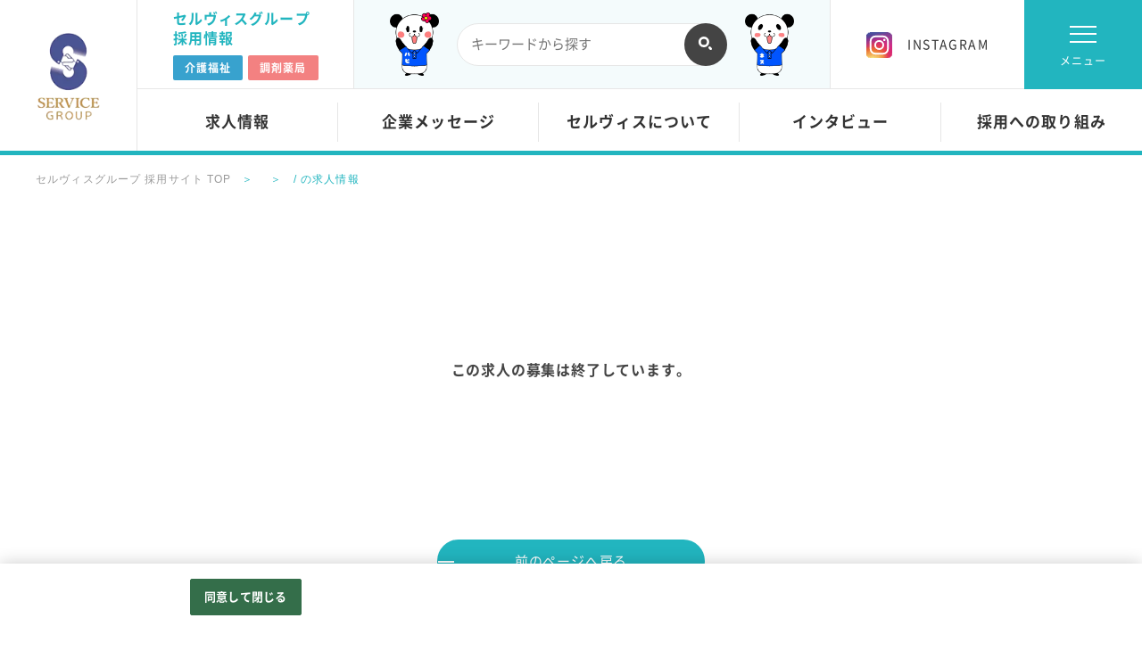

--- FILE ---
content_type: text/html;charset=utf-8
request_url: https://job-gear.net/servicegroup2/A10326921522/MDkyujin_d.htm
body_size: 7530
content:





















       
    
 

 
 
 

 
 
 
 
 


     
        
     

          


          


          





 




        	    	    	        















                            
    
                                                
                                                                                                                                                
                                                                      
                                                                                                                                                                                                                                                                                                                                                                                                                                                                                                                                                                                                                                                                                                                                                                                                                                                                                                                                                                                                                                                                                                                                                                                                                                                                                                                                                                                                                                                                   
                                                                                                                                                        
             
                        
                                                                         
                                                                        

































<!DOCTYPE html>
<html lang="ja">

<head prefix="og: http://ogp.me/ns# fb: http://ogp.me/ns/fb# article: http://ogp.me/ns/article#">
<!--cus_res Version 3.0.0-->










		




	
	
	
	
		
 	 	 	  <meta charset="utf-8">
<meta http-equiv="X-UA-Compatible" content="IE=edge">
<meta name="viewport" content="width=device-width,initial-scale=1.0,minimum-scale=1.0" />
<script>
    var ua = navigator.userAgent.toLowerCase();
    var isiOS = (ua.indexOf('iphone') > -1) || (ua.indexOf('ipad') > -1);
    if(isiOS) {
        var viewport = document.querySelector('meta[name="viewport"]');
        if(viewport) {
            var viewportContent = viewport.getAttribute('content');
            viewport.setAttribute('content', viewportContent + ', user-scalable=no');
        }
    }
</script>
<meta name="format-detection" content="telephone=no">
<title></title>
<meta name="description" content="" />
<meta name="keywords" content="" />
<meta name="author" content="セルヴィスグループ" />
<meta name="google-site-verification" content="4XpZMfQJ1sS94FLw6QpXJ5fFvJHJ3IUSRKlfCm3_Zx0">
		<link rel="canonical" href="https://job-gear.net/servicegroup2//MDkyujin_d.htm">
<meta property="og:site_name" content="セルヴィスグループ 採用サイト" />
<meta property="og:title" content="">
<meta property="og:type" content="article">
<meta property="og:url" content="https://job-gear.net/servicegroup2//MDkyujin_d.htm">
<meta property="og:description" content="">
<meta property="og:image" content="https://job-gear.net/s/se/servicegroup/img/social.png">
 <link rel="shortcut icon" type="image/x-icon" href="/s/se/servicegroup/img/favicon.ico">
<link rel="apple-touch-icon" href="/s/se/servicegroup/img/apple-touch-icon.png">
<!-- fonts -->
<link rel="preconnect" href="https://fonts.gstatic.com" crossorigin />
<link href="https://fonts.googleapis.com/css2?family=Montserrat:wght@500;700&display=swap" rel="stylesheet">
<!-- style -->
 <!--all page-->
<link rel="stylesheet" href="/s/se/servicegroup/css/common.css">
<link rel="stylesheet" href="/s/se/servicegroup/css/kyujin.css">
<!--//all page-->
<!--this page only-->
<link rel="stylesheet" href="/s/se/servicegroup/css/kyujin-add.css">
<!--//this page only-->
<!--all page-->
<link rel="stylesheet" href="/s/se/servicegroup/css/add.css">
<link rel="stylesheet" href="/s/se/servicegroup/css/add2022.css">
<link rel="stylesheet" href="/s/se/servicegroup/css/add2024.css">
<!--//all page-->
<script type="application/ld+json">
{
  "@context": "http://schema.org",
  "@type": "BreadcrumbList",
  "itemListElement": [{
    "@type": "ListItem",
    "position": 1,
    "item": {
      "@id": "https://job-gear.net/servicegroup/",
      "name": "セルヴィスグループ 採用サイト"
    }
  },{
    "@type": "ListItem",
    "position": 2,
    "item": {
      "@id": "https://job-gear.net/servicegroup2/all/qcJ_1_10_DUD%2CID/MLkyujin_l.htm",
      "name": "求人情報"
    }
  }]
}
</script>
							








			  

  
<!-- OneTrust cookie banner .net-->
<script type="text/javascript" src="https://cdn-apac.onetrust.com/scripttemplates/otSDKStub.js" data-document-language="true" charset="UTF-8" data-domain-script="899d3e5c-b51c-4c52-b00d-ff856ed3aa29" ></script>
<script type="text/javascript">
  function OptanonWrapper() { }
</script>
<link rel="stylesheet" href="/__common_config__/cookiebanner/add_onetrust.css">
<!-- END cookie banner -->

</head>

<body class="lower-kyujin_d lower">
    <div class="wrap">
                <!--header（common）-->
<header id="header" class="header">
    <div class="header_inner">
        <!--logo area-->
        <div class="h_logo">
            <a href="https://job-gear.net/servicegroup/">
                <picture>
                    <source class="ofi" type="image/webp" srcset="/s/se/servicegroup/img/webp/img_logo_t.webp" alt="セルヴィスグループ">
                    <img class="ofi" src="/s/se/servicegroup/img/img_logo_t.png" alt="セルヴィスグループ 採用サイト" width="100" height="135">
                </picture>
            </a>
        </div>
        <!--navi area-->
        <div class="h_navi">
            <!--navi top-->
            <div class="h_navi_top">
                <!--site name-->
                <div class="siteName_area">
                    <h1 class="name">セルヴィスグループ<br>採用情報</h1>
                    <span class="blue">介護福祉</span><span class="red">調剤薬局</span>
                </div>
                <!--text search-->
                <div class="textSearch_area">
                    <div class="illust">
                        <picture>
                            <source class="ofi" type="image/webp" srcset="/s/se/servicegroup/img/webp/img_illust01.webp" alt="イラスト">
                            <img class="ofi" src="/s/se/servicegroup/img/img_illust01.png" alt="イラスト" width="55" height="71">
                        </picture>
                    </div>
                    <div class="illust">
                        <picture>
                            <source class="ofi" type="image/webp" srcset="/s/se/servicegroup/img/webp/img_illust02.webp" alt="イラスト">
                            <img class="ofi" src="/s/se/servicegroup/img/img_illust02.png" alt="イラスト" width="55" height="71">
                        </picture>
                    </div>
                    
                    <!--.search box-->
                    <div class="search_box">
                                                                        
 
                       
        
                          
        
      
 
                  
    
                                      
    
                                      
    
                                      
    
                                      
    
                                      
    
                                      
    
                                       
    
                                    
    
                                       
    
                                      
    
                                      
    
                                      
    
                                      
    
                                      
    
                                      
    
                                      
    
                                      
    
   
                                                                          
                                                                                                                    
                                                                             
                                                                                                                                                      
                                                                             
                                                                              
 


    







 






<form action="https://job-gear.net/servicegroup2/kyujin_l.htm" id="search_side" name="search_side">
    <input type="hidden" name="L" value="BMSList" />
    <input type="hidden" name="BCD" value="qcJ" />
    <input type="hidden" name="NOI" value="10" />
    <input type="hidden" name="SF" value="1" />
    <input type="hidden" name="SD" value="UD,ID" />
    <input type="hidden" name="P" value="1">
    
    <div class="search_form_word">
                <input type="search" name="FTS" placeholder="キーワードから探す">
            </div>
    <div class="search_form_btn">
        <div class="search_form_btn_inner">
            <input type="submit" class="submit_btn" value="">
            <svg viewBox="0 0 18 20" class="svg_icon">
                <use xlink:href="#loupe"></use>
            </svg>
        </div>
    </div>

</form>

                                             </div>
                    
                </div>
                                <!--sns instagran icon-->
                <div class="sns_area">
                    <a href="https://www.instagram.com/service_kaigo/" target="_blank">
                        <span class="icon"><img src="/s/se/servicegroup/img/icon_instagram.svg" alt="インタスタグラム アイコン" width="29" height="29"></span>
                        <span class="text">INSTAGRAM</span>
                    </a>
                </div>
                            </div>
            <!--navi bottom-->
            <div class="h_navi_bottom">
                <ul class="h_menu_list">
                                                                                                                                                                         <li><a href="https://job-gear.net/servicegroup2/all/qcJ_1_10_DUD%2CID/MLkyujin_l.htm"><span class="ja">求人情報</span></a></li>
                                                                                                                                                                                                                                                                                                                                                                                                                                                                                                                                                                                                                                                                                                                                                                                                                                  <li><a href="https://job-gear.net/servicegroup/all/qcL_1_1_AOID%2CID/CLmessage.htm"><span class="ja">企業メッセージ</span></a></li>
                                                                                                                                                                                                                                                                                                                                                                                                                                                                                                                                                                                                                                                              <li><a href="https://job-gear.net/servicegroup/all/qcM_1_1_AOID%2CID/CLabout.htm"><span class="ja">セルヴィスについて</span></a></li>
                                                                                                                                                                                                                                                                                                                                                                                                                                                                                          <li><a href="https://job-gear.net/servicegroup/all/qcK_1_1000_AOID%2CID/CLinterview_l.htm"><span class="ja">インタビュー</span></a></li>
                                                                                                                                                                                                                                                                                                                                                                                                                                                                                                                                                                                                                                                                                                                                                                                         <li><a href="https://job-gear.net/servicegroup/all/qcN_1_1_DUD%2CID/CLrecruitment.htm"><span class="ja">採用への取り組み</span></a></li>
                                                                                                                                                                                                          </ul>
            </div>
        </div>
    </div>
</header>
<div class="h_button">
    <div class="h_button_icon">
        <span></span>
        <span></span>
        <span></span>
    </div>
    <div class="h_button_text"></div>
</div>
<div class="h_menu">
    <div class="h_menu_inner">
        <div class="h_menu_wrap">
            <div class="h_logo">
                <img class="ofi" src="/s/se/servicegroup/img/img_logo_t.png" alt="セルヴィスグループ" width="100" height="135">
            </div>
            <ul class="h_menu_list">
                                                                                                                                        <li><a href="https://job-gear.net/servicegroup2/all/qcJ_1_10_DUD%2CID/MLkyujin_l.htm"><span class="ja">求人情報</span><span class="en">JOB INFO</span></a></li>
                                                                                                                                                                                                                                                                                                                                                                                                                                                                                                                                                                                                                                                    <li><a href="https://job-gear.net/servicegroup/all/qcL_1_1_AOID%2CID/CLmessage.htm"><span class="ja">企業メッセージ</span><span class="en">MESSAGE</span></a></li>
                                                                                                                                                                                                                                                                                                                                                                                                                                                                                                                    <li><a href="https://job-gear.net/servicegroup/all/qcM_1_1_AOID%2CID/CLabout.htm"><span class="ja">セルヴィスについて</span><span class="en">ABOUT</span></a></li>
                                                                                                                                                                                                                                                                                                                                                                                    <li><a href="https://job-gear.net/servicegroup/all/qcK_1_1000_AOID%2CID/CLinterview_l.htm"><span class="ja">インタビュー</span><span class="en">INTERVIEW</span></a></li>
                                                                                                                                                                                                                                                                                                                                                                                                                                                                                                                                                                                                                    <li><a href="https://job-gear.net/servicegroup/all/qcN_1_1_DUD%2CID/CLrecruitment.htm"><span class="ja">採用への取り組み</span><span class="en">RECRUITMENT</span></a></li>
                                                                                                                                                            </ul>
                        <div class="sns_area">
                <a href="https://www.instagram.com/service_kaigo/" target="_blank">
                    <span class="icon"><img src="/s/se/servicegroup/img/icon_instagram.svg" alt="インタスタグラム アイコン" width="29" height="29"></span>
                </a>
            </div>
                    </div>
    </div>
</div>
<!--header（common）-->        
        <main class="l-main main_container">
                                                                                                                                                            <!-- breadcrumb-->
<div class="breadcrumb">
    <div class="breadcrumb_inner">
       
        <div class="scroll sp">
            <ol class="breadcrumb_list">
                <li class="breadcrumb_list_item">
                    <a href="https://job-gear.net/servicegroup/"><span>セルヴィスグループ 採用サイト TOP</span></a>
                </li>

                                                    <li class="breadcrumb_list_item">
                                                        </li>
                
                                <li class="breadcrumb_list_item">
                                                             / 
                            
                    の求人情報
                </li>
                
            </ol>
        </div>
        
    </div>
</div>
<!-- //breadcrumb-->                        <div class="kyujin_container">
                                <div class="notfound notfound_p_tb">
                    <p>この求人の募集は終了しています。</p>
                </div>
                 
                                                <div class="page_back m_button_style01 _d_back">
                    <a href="https://job-gear.net/servicegroup/"><span>前のページへ戻る</span></a>
                </div>
            </div>
        </main>

         
                <!--recruitment area（common）-->
<div class="recruitment_content">
    <div class="recruitment_content_inner">
        <div class="recruitment_wrap">
            <div class="illust animation-center slideup_fade">
                <picture>
                    <source type="image/webp" srcset="/s/se/servicegroup/img/webp/img_illust01.webp" alt="イラスト">
                    <img class="lozad" src="/s/se/servicegroup/img/lozadimg.png" data-src="/s/se/servicegroup/img/img_illust01.png" alt="イラスト" width="104" height="134">
                </picture>
            </div>
            <div class="illust animation-center slideup_fade">
                <picture>
                    <source type="image/webp" srcset="/s/se/servicegroup/img/webp/img_illust02.webp" alt="イラスト">
                    <img class="lozad" src="/s/se/servicegroup/img/lozadimg.png" data-src="/s/se/servicegroup/img/img_illust02.png" alt="イラスト" width="104" height="134">
                </picture>
            </div>
            <div class="text_box animation-center fade_in">
                <span class="en">RECRUITMENT</span>
                <span class="lead">
                    <img class="ofi lozad" src="/s/se/servicegroup/img/lozadimg.png" data-src="/s/se/servicegroup/img/text_recruit.svg" alt="誠実にして社会に役立つ">
                </span>
            </div>
        </div>
        <div class="button_area">
            <div class="recruitment_button regular"><a href="https://job-gear.net/servicegroup2/all/qcJ_1_10_DUD%2CID/MLkyujin_l.htm"><span>一般採用はこちら</span></a></div>
            <div class="recruitment_button new"><a href="https://job-gear.net/servicegroup/all/qcN_1_1_DUD%2CID/CLrecruitment.htm#newGraduate"><span>新卒採用はこちら</span></a></div>
        </div>

    </div>
</div>


<!-- footer（common）-->
<footer class="footer">
    <div class="footer_inner">
        <div class="f_wrap">
            <div class="f_navi">
                <ul class="f_navi_list">
                                                                                                                                                                         <li class="f_navi_list_item"><a href="https://job-gear.net/servicegroup2/all/qcJ_1_10_DUD%2CID/MLkyujin_l.htm">求人情報</a></li>
                                                                                                                                                                                                                                                                                                                                                                                                                                                                                                                                                                                                                                                                                                                                                                                                                 <li class="f_navi_list_item"><a href="https://job-gear.net/servicegroup/all/qcL_1_1_AOID%2CID/CLmessage.htm">企業メッセージ</a></li>
                                                                                                                                                                                                                                                                                                                                                                                                                                                                                                                                                                                                                                                 <li class="f_navi_list_item"><a href="https://job-gear.net/servicegroup/all/qcM_1_1_AOID%2CID/CLabout.htm">セルヴィスについて</a></li>
                                                                                                                                                                                                                                                                                                                                                                                                                                                                                 <li class="f_navi_list_item"><a href="https://job-gear.net/servicegroup/all/qcK_1_1000_AOID%2CID/CLinterview_l.htm">インタビュー</a></li>
                                                                                                                                                                                                                                                                                                                                                                                                                                                                                                                                                                                                                                                                                                                                                                         <li class="f_navi_list_item"><a href="https://job-gear.net/servicegroup/all/qcN_1_1_DUD%2CID/CLrecruitment.htm">採用への取り組み</a></li>
                                                                                                                                                                                                    </ul>
            </div>
                        <div class="company_link">
                <a href="https://e-kaigo.net/" target="_blank">コーポレートサイトへ<svg viewBox="0 0 12 10" class="svg_icon">
                    <use xlink:href="#newTab"></use>
                    </svg></a>
            </div>
                    </div>
        <div class="f_wrap">
            <div class="sns_area">
                <div class="f_sns_icon01">
                    <div class="text_box">このサイトを<br>友達にシェアする</div>
                                        
   

<ul class="f_sns_icon_list">
    <li><a href="https://twitter.com/intent/tweet?url=https%3A%2F%2Fjob-gear.net%2Fservicegroup2%2F%2FMDkyujin_d.htm&text=" target="_blank" onclick="window.open(this.href+'&amp;text='+'', '', 'menubar=no,toolbar=no,resizable=yes,scrollbars=yes,height=400,width=600');return false;" class="tw-ico">
    <svg viewBox="0 0 21 19" class="svg-icon"><use xlink:href="#twitter"></use></svg>
</a>
</li>
    <li><a href="https://www.facebook.com/sharer/sharer.php?u=https%3A%2F%2Fjob-gear.net%2Fservicegroup2%2F%2FMDkyujin_d.htm" target="_blank" onclick="window.open(this.href, '', 'menubar=no,toolbar=no,resizable=yes,scrollbars=yes,height=400,width=600');return false;" class="fb-ico">
    <svg viewBox="0 0 23 23" class="svg-icon"><use xlink:href="#facebook"></use></svg>
</a>
</li>
    <li><a href="http://line.me/R/msg/text/?''https://job-gear.net/servicegroup2//MDkyujin_d.htm" target="_blank" class="li-ico">
    <svg viewBox="0 0 22 21" class="svg-icon"><use xlink:href="#line"></use></svg>
</a>
</li>
</ul>
                                    </div>
                                <ul class="f_sns_icon02">
                    <li><a href="https://www.instagram.com/service_kaigo/" target="_blank"><img src="/s/se/servicegroup/img/icon_instagram.svg" alt="インタスタグラム アイコン"></a></li>
                </ul>
                            </div>
        </div>
        <div class="f_wrap">
                        <!--google analytics info-->
            <div class="gaPdf_area">
                <a class="ga_pdf" href="https://job-gear.net/csd/doc/privacy/googleanalytics_terms.pdf" target="_blank">Googleアナリティクスの利用について</a>
            </div>
                        <div class="copyrightWrap">
                <p class="copyright">
                    <small>&copy; SERVICE GROUP.</small>
                </p>
            </div>
        </div>
    </div>
    <div class="pagetop">
        <div class="pagetop_inner">
            <span class="arrow"><img src="/s/se/servicegroup/img/icon_pagetop.svg" alt="PAGE TOP">
            </span>
        </div>
    </div>
</footer>

<!--SVG-->
<div class="svg_container">
    <!--LINE ICON-->
    <svg width="0" height="0" style="position: absolute; top: 0; left: 0;">
        <symbol id="line">
            <path d="M20.82,5.13a9.52,9.52,0,0,0-3.89-3.66A12.65,12.65,0,0,0,10.19,0a12.47,12.47,0,0,0-4.42,1,10.21,10.21,0,0,0-4,3A7.62,7.62,0,0,0,0,8.39a6.64,6.64,0,0,0,.15,2A8.29,8.29,0,0,0,3.05,15a11,11,0,0,0,3,1.78,12.49,12.49,0,0,0,2.8.76,2.69,2.69,0,0,1,.92.26.68.68,0,0,1,.39.52,3.42,3.42,0,0,1-.06,1.06c0,.31-.11.63-.14.94s.11.48.4.47a.94.94,0,0,0,.34-.08c.45-.22.9-.42,1.33-.67a39.64,39.64,0,0,0,5.87-4.19,15.44,15.44,0,0,0,2.33-2.45,7.75,7.75,0,0,0,1.6-4.88A7.26,7.26,0,0,0,20.82,5.13ZM6.68,11.77H4.44a.58.58,0,0,1-.55-.53s0-.06,0-.1c0-1.42,0-2.84,0-4.26a.58.58,0,0,1,.55-.63.59.59,0,0,1,.62.61c0,1.18,0,2.36,0,3.54v.19H6.62a.55.55,0,0,1,.59.46A.58.58,0,0,1,6.68,11.77Zm2.23-.61a.64.64,0,0,1-.48.61.61.61,0,0,1-.64-.32.92.92,0,0,1-.07-.32q0-2.12,0-4.23a.6.6,0,0,1,.79-.62.62.62,0,0,1,.4.61v4.27Zm5.23,0a.61.61,0,0,1-.63.65.62.62,0,0,1-.48-.28c-.7-1-1.41-1.94-2.15-2.94v2.63a.62.62,0,0,1-.51.59.6.6,0,0,1-.64-.4,1.06,1.06,0,0,1,0-.31V7a1.12,1.12,0,0,1,0-.32.55.55,0,0,1,.45-.39.58.58,0,0,1,.61.27c.22.3.44.61.67.91l1.39,1.9.09.11V6.93a.67.67,0,0,1,.2-.52.56.56,0,0,1,.61-.12.57.57,0,0,1,.38.51.38.38,0,0,1,0,.1Zm2.08-2.7h1.42A.56.56,0,0,1,18.2,9a.57.57,0,0,1-.59.56H16.05v1h1.62a.55.55,0,0,1,.53.61.57.57,0,0,1-.56.56h-2.2a.57.57,0,0,1-.56-.57V6.81a.56.56,0,0,1,.56-.56h2.2a.59.59,0,0,1,0,1.17H16.05v1Z" />
        </symbol>
    </svg>
    <!--FACEBOOK ICON-->
    <svg width="0" height="0" style="position: absolute; top: 0; left: 0;">
        <symbol id="facebook">
            <path id="bg" d="M23,11.5A11.5,11.5,0,1,0,9.7,22.86v-8H6.78V11.5H9.7V9c0-2.89,1.72-4.48,4.35-4.48a17.16,17.16,0,0,1,2.57.23V7.55H15.17A1.65,1.65,0,0,0,13.3,9.34V11.5h3.19L16,14.82H13.3v8A11.5,11.5,0,0,0,23,11.5Z" />
        </symbol>
    </svg>
    <!--TWITTER ICON-->
    <svg width="0" height="0" style="position: absolute; top: 0; left: 0;">
        <symbol id="twitter">
            <path d="M6.63,17.12A12.2,12.2,0,0,0,18.92,4.82c0-.18,0-.37,0-.56A9,9,0,0,0,21.07,2a9,9,0,0,1-2.48.68A4.39,4.39,0,0,0,20.49.32a9,9,0,0,1-2.75,1.05,4.32,4.32,0,0,0-7.48,3,4.07,4.07,0,0,0,.12,1A12.24,12.24,0,0,1,1.47.79,4.23,4.23,0,0,0,.88,3,4.31,4.31,0,0,0,2.8,6.56,4.19,4.19,0,0,1,.85,6v.06a4.31,4.31,0,0,0,3.46,4.23,4.24,4.24,0,0,1-1.14.16,4.36,4.36,0,0,1-.81-.08,4.35,4.35,0,0,0,4,3A8.66,8.66,0,0,1,1,15.24a8.77,8.77,0,0,1-1-.06,12.19,12.19,0,0,0,6.63,1.94" />
        </symbol>
    </svg>
    <!--NEWTAB ICON-->
    <svg width="0" height="0" style="position: absolute; top: 0; left: 0;">
        <symbol id="newTab">
            <path class="cls-1" d="M10,1V6H3V1h7m1-1H2V7h9V0Z" />
            <polygon class="cls-1" points="1 8 1 2 0 2 0 8 0 9 1 9 9 9 9 8 1 8" />
        </symbol>
    </svg>
    <svg width="0" height="0" style="position: absolute; top: 0; left: 0;">
        <symbol id="loupe">
            <path class="cls-1" d="M6.71,3A3.71,3.71,0,1,1,3,6.71,3.71,3.71,0,0,1,6.71,3m0-3a6.71,6.71,0,1,0,6.7,6.71A6.7,6.7,0,0,0,6.71,0Z" />
            <path class="cls-1" d="M15.27,16.77a1.48,1.48,0,0,1-1.06-.44l-1.44-1.44a1.5,1.5,0,0,1,2.12-2.12l1.44,1.44a1.49,1.49,0,0,1,0,2.12A1.45,1.45,0,0,1,15.27,16.77Z" />
        </symbol>
    </svg>
</div>
<!--//SVG-->
<!-- footer（common）-->

             </div>
        <!-- jQuery JavaScript plugins -->
<!--ALL page-->
<script src="https://code.jquery.com/jquery-3.4.1.min.js" integrity="sha256-CSXorXvZcTkaix6Yvo6HppcZGetbYMGWSFlBw8HfCJo=" crossorigin="anonymous"></script>
<script src="/s/se/servicegroup/js/vendor/ofi.min.js"></script>
<script type="text/javascript" src="https://cdn.jsdelivr.net/npm/lozad/dist/lozad.min.js"></script>
<script src="/s/se/servicegroup/js/vendor/modernizr-custom.js"></script>
<script src="/s/se/servicegroup/js/vendor/vivus.min.js"></script>
<!--//ALL page-->

<!--THIS page only-->
<script src="/s/se/servicegroup/js/kyujin.js"></script>
<!--//THIS page only-->

<!--ALL page-->
<script src="/s/se/servicegroup/js/script.js"></script>
<script>
    const observer01 = lozad();
    observer01.observe();
</script>
<!-- japan google font script -->
<script>
    window.WebFontConfig = {
        custom: {
            families: ['Noto Sans CJK JP Subset'],
            urls: ['/s/se/servicegroup/fonts/noto-fonts/noto.css']
        },
        active: function() {
            sessionStorage.fonts = true;
        }
    };
    (function() {
        var wf = document.createElement('script');
        wf.src = 'https://ajax.googleapis.com/ajax/libs/webfont/1.6.26/webfont.js';
        wf.type = 'text/javascript';
        wf.async = 'true';
        var s = document.getElementsByTagName('script')[0];
        s.parentNode.insertBefore(wf, s);
    })();
</script>
<!-- //japan google font script -->
<!--//ALL page-->

<!-- //jQuery JavaScript plugins -->

 
 

            <script type="text/javascript" src="https://log.e-aidem.com/js/aidemlog.js"></script>
 <script>
  (function(i,s,o,g,r,a,m){i['GoogleAnalyticsObject']=r;i[r]=i[r]||function(){
  (i[r].q=i[r].q||[]).push(arguments)},i[r].l=1*new Date();a=s.createElement(o),
  m=s.getElementsByTagName(o)[0];a.async=1;a.src=g;m.parentNode.insertBefore(a,m)
  })(window,document,'script','//www.google-analytics.com/analytics.js','ga');
  ga('create', 'UA-159122273-32', 'auto',{'allowLinker':true});
  ga('require','linker');
  ga('linker:autoLink',['ss.job-gear.jp']);
  ga('send','pageview');
</script>

<!-- YTM Tag -->
<script type="text/javascript">
  (function () {
    var tagjs = document.createElement("script");
    var s = document.getElementsByTagName("script")[0];
    tagjs.async = true;
    tagjs.src = "//s.yjtag.jp/tag.js#site=CMLcbp3,lNIE7ok,Qr4kXCs";
    s.parentNode.insertBefore(tagjs, s);
  }());
</script>
<noscript>
  <iframe src="//b.yjtag.jp/iframe?c=lNIE7ok" width="1" height="1"
frameborder="0" scrolling="no" marginheight="0"
marginwidth="0"></iframe> </noscript>
<!-- YTM Tag end -->

<!-- Google Tag Manager -->
<script>(function(w,d,s,l,i){
w[l]=w[l]||[];w[l].push({'gtm.start':new Date().getTime(),event:'gtm.js'});var f=d.getElementsByTagName(s)[0],j=d.createElement(s),dl=l!='dataLayer'?'&l='+l:'';j.async=true;j.src='https://www.googletagmanager.com/gtm.js?id='+i+dl;f.parentNode.insertBefore(j,f);
})(window,document,'script','dataLayer','GTM-NCCWS47');</script>
<!-- End Google Tag Manager -->
<!-- GA4 v1 Google tag (gtag.js) -->
<script async src="https://www.googletagmanager.com/gtag/js?id=G-P9B5F06H17"></script>
<script>
  window.dataLayer = window.dataLayer || [];
  function gtag(){dataLayer.push(arguments);}
  gtag('js', new Date());
  gtag('config', 'G-P9B5F06H17');
</script>
<!-- GA4 end -->

        
</body>

</html>


--- FILE ---
content_type: text/css
request_url: https://job-gear.net/s/se/servicegroup/css/common.css
body_size: 12789
content:
@charset "UTF-8";
/* ============================================
// normalize.css v3.0.2 | MIT License | git.io/normalize
// ==========================================*/
/**
 * 1. Set default font family to sans-serif.
 * 2. Prevent iOS text size adjust after orientation change, without disabling
 *    user zoom.
 */
html {
  font-family: sans-serif;
  /* 1 */
  -ms-text-size-adjust: 100%;
  /* 2 */
  -webkit-text-size-adjust: 100%;
  /* 2 */
}

/**
 * Remove default margin.
 */
body {
  margin: 0;
}

/* HTML5 display definitions
   ========================================================================== */
/**
 * Correct `block` display not defined for any HTML5 element in IE 8/9.
 * Correct `block` display not defined for `details` or `summary` in IE 10/11
 * and Firefox.
 * Correct `block` display not defined for `main` in IE 11.
 */
article,
aside,
details,
figcaption,
figure,
footer,
header,
hgroup,
main,
menu,
nav,
section,
summary {
  display: block;
}

/**
 * 1. Correct `inline-block` display not defined in IE 8/9.
 * 2. Normalize vertical alignment of `progress` in Chrome, Firefox, and Opera.
 */
audio,
canvas,
progress,
video {
  display: inline-block;
  /* 1 */
  vertical-align: baseline;
  /* 2 */
}

/**
 * Prevent modern browsers from displaying `audio` without controls.
 * Remove excess height in iOS 5 devices.
 */
audio:not([controls]) {
  display: none;
  height: 0;
}

/**
 * Address `[hidden]` styling not present in IE 8/9/10.
 * Hide the `template` element in IE 8/9/11, Safari, and Firefox < 22.
 */
[hidden],
template {
  display: none;
}

/* Links
   ========================================================================== */
/**
 * Remove the gray background color from active links in IE 10.
 */
a {
  background-color: transparent;
}

/**
 * Improve readability when focused and also mouse hovered in all browsers.
 */
a:active,
a:hover {
  outline: 0;
}

/* Text-level semantics
   ========================================================================== */
/**
 * Address styling not present in IE 8/9/10/11, Safari, and Chrome.
 */
abbr[title] {
  border-bottom: 1px dotted;
}

/**
 * Address style set to `bolder` in Firefox 4+, Safari, and Chrome.
 */
b,
strong {
  font-weight: bold;
}

/**
 * Address styling not present in Safari and Chrome.
 */
dfn {
  font-style: italic;
}

/**
 * Address variable `h1` font-size and margin within `section` and `article`
 * contexts in Firefox 4+, Safari, and Chrome.
 */
h1 {
  font-size: 2em;
  margin: 0.67em 0;
}

/**
 * Address styling not present in IE 8/9.
 */
mark {
  background: #ff0;
  color: #000;
}

/**
 * Address inconsistent and variable font size in all browsers.
 */
small {
  font-size: 80%;
}

/**
 * Prevent `sub` and `sup` affecting `line-height` in all browsers.
 */
sub,
sup {
  font-size: 75%;
  line-height: 0;
  position: relative;
  vertical-align: baseline;
}

sup {
  top: -0.5em;
}

sub {
  bottom: -0.25em;
}

/* Embedded content
   ========================================================================== */
/**
 * Remove border when inside `a` element in IE 8/9/10.
 */
img {
  border: 0;
}

/**
 * Correct overflow not hidden in IE 9/10/11.
 */
svg:not(:root) {
  overflow: hidden;
}

/* Grouping content
   ========================================================================== */
/**
 * Address margin not present in IE 8/9 and Safari.
 */
figure {
  margin: 1em 40px;
}

/**
 * Address differences between Firefox and other browsers.
 */
hr {
  -moz-box-sizing: content-box;
  box-sizing: content-box;
  height: 0;
}

/**
 * Contain overflow in all browsers.
 */
pre {
  overflow: auto;
}

/**
 * Address odd `em`-unit font size rendering in all browsers.
 */
code,
kbd,
pre,
samp {
  font-family: monospace, monospace;
  font-size: 1em;
}

/* Forms
   ========================================================================== */
/**
 * Known limitation: by default, Chrome and Safari on OS X allow very limited
 * styling of `select`, unless a `border` property is set.
 */
/**
 * 1. Correct color not being inherited.
 *    Known issue: affects color of disabled elements.
 * 2. Correct font properties not being inherited.
 * 3. Address margins set differently in Firefox 4+, Safari, and Chrome.
 */
button,
input,
optgroup,
select,
textarea {
  color: inherit;
  /* 1 */
  font: inherit;
  /* 2 */
  margin: 0;
  /* 3 */
}

/**
 * Address `overflow` set to `hidden` in IE 8/9/10/11.
 */
button {
  overflow: visible;
}

/**
 * Address inconsistent `text-transform` inheritance for `button` and `select`.
 * All other form control elements do not inherit `text-transform` values.
 * Correct `button` style inheritance in Firefox, IE 8/9/10/11, and Opera.
 * Correct `select` style inheritance in Firefox.
 */
button,
select {
  text-transform: none;
}

/**
 * 1. Avoid the WebKit bug in Android 4.0.* where (2) destroys native `audio`
 *    and `video` controls.
 * 2. Correct inability to style clickable `input` types in iOS.
 * 3. Improve usability and consistency of cursor style between image-type
 *    `input` and others.
 */
button,
html input[type="button"],
input[type="reset"],
input[type="submit"] {
  -webkit-appearance: button;
  /* 2 */
  cursor: pointer;
  /* 3 */
}

/**
 * Re-set default cursor for disabled elements.
 */
button[disabled],
html input[disabled] {
  cursor: default;
}

/**
 * Remove inner padding and border in Firefox 4+.
 */
button::-moz-focus-inner,
input::-moz-focus-inner {
  border: 0;
  padding: 0;
}

/**
 * Address Firefox 4+ setting `line-height` on `input` using `!important` in
 * the UA stylesheet.
 */
input {
  line-height: normal;
}

/**
 * It's recommended that you don't attempt to style these elements.
 * Firefox's implementation doesn't respect box-sizing, padding, or width.
 *
 * 1. Address box sizing set to `content-box` in IE 8/9/10.
 * 2. Remove excess padding in IE 8/9/10.
 */
input[type="checkbox"],
input[type="radio"] {
  box-sizing: border-box;
  /* 1 */
  padding: 0;
  /* 2 */
}

/**
 * Fix the cursor style for Chrome's increment/decrement buttons. For certain
 * `font-size` values of the `input`, it causes the cursor style of the
 * decrement button to change from `default` to `text`.
 */
input[type="number"]::-webkit-inner-spin-button,
input[type="number"]::-webkit-outer-spin-button {
  height: auto;
}

/**
 * 1. Address `appearance` set to `searchfield` in Safari and Chrome.
 * 2. Address `box-sizing` set to `border-box` in Safari and Chrome
 *    (include `-moz` to future-proof).
 */
input[type="search"] {
  -webkit-appearance: textfield;
  /* 1 */
  -moz-box-sizing: border-box;
  -webkit-box-sizing: border-box;
  /* 2 */
  box-sizing: border-box;
}

/**
 * Remove inner padding and search cancel button in Safari and Chrome on OS X.
 * Safari (but not Chrome) clips the cancel button when the search input has
 * padding (and `textfield` appearance).
 */
input[type="search"]::-webkit-search-cancel-button,
input[type="search"]::-webkit-search-decoration {
  -webkit-appearance: none;
}

/**
 * Define consistent border, margin, and padding.
 */
fieldset {
  border: 1px solid #c0c0c0;
  margin: 0 2px;
  padding: 0.35em 0.625em 0.75em;
}

/**
 * 1. Correct `color` not being inherited in IE 8/9/10/11.
 * 2. Remove padding so people aren't caught out if they zero out fieldsets.
 */
legend {
  border: 0;
  /* 1 */
  padding: 0;
  /* 2 */
}

/**
 * Remove default vertical scrollbar in IE 8/9/10/11.
 */
textarea {
  overflow: auto;
}

/**
 * Don't inherit the `font-weight` (applied by a rule above).
 * NOTE: the default cannot safely be changed in Chrome and Safari on OS X.
 */
optgroup {
  font-weight: bold;
}

/* Tables
   ========================================================================== */
/**
 * Remove most spacing between table cells.
 */
table {
  border-collapse: collapse;
  border-spacing: 0;
}

td,
th {
  padding: 0;
}

/* ============================================
// RESET
// ==========================================*/
* {
  -webkit-box-sizing: border-box;
  box-sizing: border-box;
}

body, div, dl, dt, dd, ul, ol, li, h1, h2, h3, h4, h5, h6, pre, code, form, fieldset, legend, input, input, textarea, p, blockquote, th, td {
  margin: 0;
  padding: 0;
}

h1, h2, h3, h4, h5, h6 {
  font-size: 100%;
  font-weight: normal;
}

a {
  outline: none;
  text-decoration: none;
}

li {
  list-style: none;
}

img {
  vertical-align: bottom;
  -webkit-backface-visibility: hidden;
  backface-visibility: hidden;
}

::-moz-selection {
  background: #22B5BF;
  color: #FFF;
}

::selection {
  background: #22B5BF;
  color: #FFF;
}

@media (min-device-width: 768px) {
  a[href*='tel:'] {
    pointer-events: none;
    display: inline-block;
  }
}
/* ============================================
// BASE
// ==========================================*/
html {
  font-size: 62.5%;
}

body {
  color: #222;
  font-size: 1.5rem;
  font-family: "Noto Sans CJK JP Subset", "游ゴシック", "Yu Gothic", "游ゴシック体", YuGothic, "游ゴシック Medium", "Yu Gothic Medium", "ヒラギノ角ゴ ProN W3", "Hiragino Kaku Gothic ProN", "メイリオ", Meiryo, sans-serif;
  min-width: 1024px;
  color: #444;
  line-height: 2;
  letter-spacing: 0.075em;
  -webkit-text-size-adjust: 100%;
  -webkit-overflow-scrolling: touch;
  font-weight: 500;
}
@media all and (-ms-high-contrast: none) {
  body {
    font-family: "メイリオ", Meiryo, sans-serif;
  }
}
@media screen and (max-width: 768px) {
  body {
    min-width: auto;
    font-size: 1.4rem;
  }
}

.wrap {
  overflow: hidden;
}

.inner {
  margin: 0 auto;
  width: 100%;
  padding: 0 40px;
  max-width: 1180px;
}
@media screen and (max-width: 480px) {
  .inner {
    padding: 0 20px;
  }
}

a {
  display: inline-block;
  color: #333333;
  position: relative;
}

.ofi {
  -o-object-fit: cover;
  object-fit: cover;
  font-family: 'object-fit: cover;';
  width: 100%;
  height: 100%;
}

/* fonts */
/* animations */
.animation.slideup_fade,
.animation-center.slideup_fade {
  opacity: 0;
  transform: translateY(50px);
  transition-property: transform, opacity;
  transition-duration: .5s, .4s;
  transition-timing-function: cubic-bezier(0.075, 0.82, 0.165, 1), linear;
}
.animation.slideup_fade.acted,
.animation-center.slideup_fade.acted {
  opacity: 1;
  transform: translateY(0);
}
.animation.slideup_fade_blur,
.animation-center.slideup_fade_blur {
  opacity: 0;
  transform: translateY(50px);
  filter: blur(10px);
  transition-property: transform, opacity,filter;
  transition-duration: .5s, .4s , .4s;
  transition-timing-function: cubic-bezier(0.075, 0.82, 0.165, 1), linear;
}
.animation.slideup_fade_blur.acted,
.animation-center.slideup_fade_blur.acted {
  opacity: 1;
  transform: translateY(0);
  filter: blur(0);
}
.animation.slideright_fade,
.animation-center.slideright_fade {
  opacity: 0;
  transform: translateX(20%);
  transition-property: transform, opacity;
  transition-duration: .6s, .5s;
  transition-timing-function: cubic-bezier(0.075, 0.82, 0.165, 1), linear;
}
.animation.slideright_fade.acted,
.animation-center.slideright_fade.acted {
  opacity: 1;
  transform: translateX(0);
}
.animation.slideleft_fade,
.animation-center.slideleft_fade {
  opacity: 0;
  transform: translateX(-20%);
  transition-property: transform, opacity;
  transition-duration: .8s, .8s;
  transition-timing-function: cubic-bezier(0.075, 0.82, 0.165, 1), linear;
}
.animation.slideleft_fade.acted,
.animation-center.slideleft_fade.acted {
  opacity: 1;
  transform: translateX(0);
}
.animation.slideleft_fade_blur,
.animation-center.slideleft_fade_blur {
  opacity: 0;
  transform: translateX(-10%);
  filter: blur(10px);
  transition-property: transform, opacity,filter;
  transition-duration: .5s, .4s , .4s;
  transition-timing-function: cubic-bezier(0.075, 0.82, 0.165, 1), linear;
}
.animation.slideleft_fade_blur.acted,
.animation-center.slideleft_fade_blur.acted {
  opacity: 1;
  transform: translateX(0);
  filter: blur(0);
}
.animation.slideside_fade,
.animation-center.slideside_fade {
  opacity: 0;
  transform: translateX(80px);
  transition-property: transform, opacity;
  transition-duration: .5s, .4s;
  transition-timing-function: cubic-bezier(0.075, 0.82, 0.165, 1), linear;
}
.animation.slideside_fade.acted,
.animation-center.slideside_fade.acted {
  opacity: 1;
  transform: translateX(0) !important;
}
.animation.fade_in,
.animation-center.fade_in {
  opacity: 0;
  transition-property: opacity;
  transition-duration: .5s;
  transition-timing-function: linear;
}
.animation.fade_in.acted,
.animation-center.fade_in.acted {
  opacity: 1;
}
.animation.fade_in_blur,
.animation-center.fade_in_blur {
  opacity: 0;
  filter: blur(10px);
  transition-property: opacity,filter;
  transition-duration: .5s, .4s , .4s;
  transition-timing-function: cubic-bezier(0.075, 0.82, 0.165, 1), linear;
}
.animation.fade_in_blur.acted,
.animation-center.fade_in_blur.acted {
  opacity: 1;
  filter: blur(0);
}
.animation.scale,
.animation-center.scale {
  opacity: 0;
  transform: scale(1.1);
  transition-property: transform, opacity;
  transition-duration: .8s, .4s;
  transition-timing-function: cubic-bezier(0.075, 0.82, 0.165, 1), linear;
}
.animation.scale.acted,
.animation-center.scale.acted {
  transform: scale(1);
  opacity: 1;
}

@keyframes fade_in {
  0% {
    opacity: 0;
  }
  100% {
    opacity: 1;
  }
}
/* ============================================
// breadcrumb
// ==========================================*/
.breadcrumb {
  position: relative;
  z-index: 1;
  line-height: 1.4;
  color: #999999;
  color: #22B5BF;
  font-family: "游ゴシック", "Yu Gothic", "游ゴシック体", YuGothic, "游ゴシック Medium", "Yu Gothic Medium", "ヒラギノ角ゴ ProN W3", "Hiragino Kaku Gothic ProN", "メイリオ", Meiryo, sans-serif;
}
.breadcrumb_inner {
  padding: 0;
  width: 100%;
  padding: 10px 20px 10px;
  margin: 0 auto;
  max-width: 1280px;
}
@media screen and (min-width: 769px) {
  .breadcrumb_inner {
    padding: 10px 40px 50px;
  }
}
@media screen and (max-width: 767px) {
  .breadcrumb .scroll.sp {
    overflow-x: auto;
    -webkit-overflow-scrolling: touch;
  }
  .breadcrumb .scroll.sp::-webkit-scrollbar {
    height: 4px;
  }
  .breadcrumb .scroll.sp::-webkit-scrollbar-track {
    background: #f2f2f2;
    border-left: none;
  }
  .breadcrumb .scroll.sp::-webkit-scrollbar-thumb {
    background: #d3d3d3;
    border-radius: none;
    -webkit-box-shadow: none;
    box-shadow: none;
  }
}
.breadcrumb_list {
  white-space: nowrap;
  max-width: 100%;
  padding: 5px 0;
  overflow: auto;
}
.breadcrumb_list::-webkit-scrollbar {
  height: 4px;
}
.breadcrumb_list::-webkit-scrollbar-track {
  background: #f2f2f2;
  border-left: none;
}
.breadcrumb_list::-webkit-scrollbar-thumb {
  background: #d3d3d3;
  border-radius: none;
  -webkit-box-shadow: none;
  box-shadow: none;
}
.breadcrumb_list_item {
  display: inline-block;
  font-size: 1.2rem;
  position: relative;
}
.breadcrumb_list_item:after {
  content: '＞';
  margin: 0 0.6em;
  color: #22B5BF;
}
.breadcrumb_list_item:last-child:after {
  display: none;
}
.breadcrumb_list_item a {
  color: #22B5BF;
  border-bottom: 1px solid transparent;
  transition: all .5s;
  color: #999999;
}
.breadcrumb_list_item a:hover {
  opacity: 0.8;
}

.svg_icon {
  display: inline-block;
  vertical-align: middle;
  position: relative;
  top: -0.1em;
  width: 1em;
  height: 1em;
  font-size: 1.8rem;
  fill: #000;
}

/* ============================================
// MODULES
// ==========================================*/
@keyframes text_turnOver {
  0% {
    -webkit-transform: translateY(0);
    transform: translateY(0);
    opacity: 1;
  }
  49.8% {
    -webkit-transform: translateY(100%);
    transform: translateY(100%);
    opacity: 1;
  }
  49.9% {
    -webkit-transform: translateY(100%);
    transform: translateY(100%);
    opacity: 0;
  }
  50% {
    -webkit-transform: translateY(-100%);
    transform: translateY(-100%);
    opacity: 0;
  }
  50.1% {
    -webkit-transform: translateY(-100%);
    transform: translateY(-100%);
    opacity: 1;
  }
  to {
    -webkit-transform: translateY(0);
    transform: translateY(0);
    opacity: 1;
  }
}
/*--------------------
btn
--------------------*/
.m_button_style01 {
  font-weight: 400;
  position: relative;
}
.m_button_style01 > a, .m_button_style01 > span, .m_button_style01 > input {
  display: inline-block;
  padding: 10px 35px 10px 35px;
  font-size: 1.5rem;
}
@media screen and (min-width: 769px) {
  .m_button_style01 > a, .m_button_style01 > span, .m_button_style01 > input {
    padding: 10px 35px 10px 35px;
  }
}
.m_button_style01 > a::after, .m_button_style01 > span::after, .m_button_style01 > input::after {
  content: '';
  display: inline-block;
  width: 18px;
  height: 2px;
  background: #FFF;
  position: absolute;
  top: 0;
  bottom: 0;
  right: 0;
  margin: auto;
  z-index: 1;
  transition: all ease .5s;
}
.m_button_style01 > a span, .m_button_style01 > span span, .m_button_style01 > input span {
  position: relative;
  z-index: 1;
  color: #FFF;
}
@media screen and (min-width: 769px), only screen and (min-device-width: 769px) and (max-device-width: 1024px) and (orientation: landscape) {
  .m_button_style01 > a:hover::after, .m_button_style01 > span:hover::after, .m_button_style01 > input:hover::after {
    width: 0;
  }
}
.m_button_style01._c_blue_gradation > a, .m_button_style01._c_blue_gradation > span, .m_button_style01._c_blue_gradation > input {
  position: relative;
  overflow: hidden;
  border-radius: 40px;
  box-shadow: 0 4px 8px rgba(190, 188, 207, 0);
  border: 1px solid transparent;
  transform: translateY(0);
  transition: border .5s ease,box-shadow .5s ease,transform 0.5s ease;
}
.m_button_style01._c_blue_gradation > a:before, .m_button_style01._c_blue_gradation > span:before, .m_button_style01._c_blue_gradation > input:before {
  content: '';
  display: inline-block;
  width: 300%;
  height: 100%;
  background: linear-gradient(135deg, #4abdb9 0%, #13a4d0 33%, #13a4d0 66%, #4abdb9 100%);
  position: absolute;
  left: 0;
  top: 0;
  bottom: 0;
  transform: translateX(0);
  transition: all 1s ease;
}
@media screen and (min-width: 769px), only screen and (min-device-width: 769px) and (max-device-width: 1024px) and (orientation: landscape) {
  .m_button_style01._c_blue_gradation > a:hover, .m_button_style01._c_blue_gradation > span:hover, .m_button_style01._c_blue_gradation > input:hover {
    box-shadow: 0 4px 8px rgba(190, 188, 207, 0.7);
    transform: translateY(-2px);
    border: 1px solid #FFF;
  }
  .m_button_style01._c_blue_gradation > a:hover::before, .m_button_style01._c_blue_gradation > span:hover::before, .m_button_style01._c_blue_gradation > input:hover::before {
    transform: translateX(-66%);
  }
}
.m_button_style01._c_red_gradation > a, .m_button_style01._c_red_gradation > span, .m_button_style01._c_red_gradation > input {
  position: relative;
  overflow: hidden;
  border-radius: 40px;
  box-shadow: 0 4px 8px rgba(190, 188, 207, 0);
  border: 1px solid transparent;
  transform: translateY(0);
  transition: border .5s ease,box-shadow .5s ease,transform 0.5s ease;
}
.m_button_style01._c_red_gradation > a:before, .m_button_style01._c_red_gradation > span:before, .m_button_style01._c_red_gradation > input:before {
  content: '';
  display: inline-block;
  width: 300%;
  height: 100%;
  background: linear-gradient(90deg, #f7bf9c 0%, #ef7a7a 33%, #ef7a7a 66%, #f7bf9c 100%);
  position: absolute;
  left: 0;
  top: 0;
  bottom: 0;
  transform: translateX(0);
  transition: all 1s ease;
}
@media screen and (min-width: 769px), only screen and (min-device-width: 769px) and (max-device-width: 1024px) and (orientation: landscape) {
  .m_button_style01._c_red_gradation > a:hover, .m_button_style01._c_red_gradation > span:hover, .m_button_style01._c_red_gradation > input:hover {
    box-shadow: 0 4px 8px rgba(190, 188, 207, 0.7);
    transform: translateY(-2px);
    border: 1px solid #FFF;
  }
  .m_button_style01._c_red_gradation > a:hover::before, .m_button_style01._c_red_gradation > span:hover::before, .m_button_style01._c_red_gradation > input:hover::before {
    transform: translateX(-66%);
  }
}
.m_button_style01._w_regular {
  width: 100%;
  max-width: 260px;
  display: block;
}
.m_button_style01._l_center {
  margin: 0 auto;
}
.m_button_style01._d_back a::after {
  right: auto;
  left: 0;
}
.m_button_style01._d_newTab {
  position: relative;
}
.m_button_style01._d_newTab::before {
  content: '';
  display: inline-block;
  width: 11px;
  height: 11px;
  background: url(../img/ico_newtab_white.png) no-repeat;
  background-size: cover;
  position: absolute;
  top: 5px;
  right: 5px;
  z-index: 1;
  transition: all 0.5s ease;
}
.m_button_style01._d_newTab:hover::before {
  background: url(../img/ico_newtab.png) no-repeat;
  background-size: cover;
}

/*--------------------
 title_style
--------------------*/
.m_title_style01 {
  text-align: center;
}
.m_title_style01 .en {
  color: #22B5BF;
  font-family: "Montserrat", sans-serif;
  font-weight: bold;
  font-size: 2.52rem;
  letter-spacing: 0.24em;
  display: block;
  line-height: 1;
  margin-bottom: 8px;
  margin-top: 8px;
}
@media screen and (min-width: 769px) {
  .m_title_style01 .en {
    font-size: 4.2rem;
    margin-bottom: 11px;
  }
}
.m_title_style01 .ja {
  font-family: "ヒラギノ丸ゴ Pro W4", "ヒラギノ丸ゴ Pro", "Hiragino Maru Gothic Pro", "ヒラギノ角ゴ Pro W3", "Hiragino Kaku Gothic Pro", "HG丸ｺﾞｼｯｸM-PRO", "HGMaruGothicMPRO", sans-serif;
  font-size: 1.36rem;
  font-weight: bold;
}
@media screen and (min-width: 769px) {
  .m_title_style01 .ja {
    font-size: 1.7rem;
    letter-spacing: 0.1em;
  }
}
.m_title_style01._d_icon::before {
  content: '';
  display: inline-block;
  width: 40px;
  height: 50px;
  background: url(../img/icon_logo.svg) no-repeat;
  transform: scale(0.6);
  transform-origin: bottom;
}
@media screen and (min-width: 769px) {
  .m_title_style01._d_icon::before {
    transform: scale(1);
    transform-origin: cneter;
  }
}

.m_title_style02 {
  display: flex;
  flex-flow: column;
  text-align: center;
  justify-content: center;
}
.m_title_style02 .en {
  color: #22B5BF;
  font-family: "Montserrat", sans-serif;
  font-weight: bold;
  font-size: 1.08rem;
  letter-spacing: 0.24em;
  display: block;
  line-height: 1;
  margin-bottom: 8px;
}
@media screen and (min-width: 769px) {
  .m_title_style02 .en {
    font-size: 1.8rem;
    margin-bottom: 15px;
  }
}
.m_title_style02 .ja {
  color: #22B5BF;
  font-family: "ヒラギノ丸ゴ Pro W4", "ヒラギノ丸ゴ Pro", "Hiragino Maru Gothic Pro", "ヒラギノ角ゴ Pro W3", "Hiragino Kaku Gothic Pro", "HG丸ｺﾞｼｯｸM-PRO", "HGMaruGothicMPRO", sans-serif;
  font-size: 2.52rem;
  font-weight: bold;
}
@media screen and (min-width: 769px) {
  .m_title_style02 .ja {
    font-size: 3.6rem;
    letter-spacing: 0.1em;
    line-height: 1.4;
  }
}

.m_title_style03 {
  display: flex;
  justify-content: center;
  align-items: center;
}
.m_title_style03::before {
  content: '';
  display: inline-block;
  width: 7px;
  height: 7px;
  border-radius: 50%;
  background: #22B5BF;
  box-shadow: 12px -12px 0 #f38181, 12px 12px 0 #38a2ce, -12px 12px 0 #f38181, -12px -12px 0 #38a2ce, -36px 12px 0 #38a2ce, -36px -12px 0 #f38181, -24px 0px 0 #22b5bf;
  margin-right: 45px;
  transform: scale(0.8);
  transform-origin: right;
}
@media screen and (min-width: 769px) {
  .m_title_style03::before {
    transform: scale(1);
  }
}
.m_title_style03::after {
  content: '';
  display: inline-block;
  width: 7px;
  height: 7px;
  border-radius: 50%;
  background: #22B5BF;
  box-shadow: -12px -12px 0 #f38181, -12px 12px 0 #38a2ce, 12px 12px 0 #f38181, 12px -12px 0 #38a2ce, 36px 12px 0 #38a2ce, 36px -12px 0 #f38181, 24px 0px 0 #22b5bf;
  margin-left: 38px;
  transform: scale(0.8);
  transform-origin: right;
}
@media screen and (min-width: 769px) {
  .m_title_style03::after {
    transform: scale(1);
  }
}
.m_title_style03 .title {
  color: #38A2CE;
  font-family: "ヒラギノ丸ゴ Pro W4", "ヒラギノ丸ゴ Pro", "Hiragino Maru Gothic Pro", "ヒラギノ角ゴ Pro W3", "Hiragino Kaku Gothic Pro", "HG丸ｺﾞｼｯｸM-PRO", "HGMaruGothicMPRO", sans-serif;
  font-size: 1.96rem;
  font-weight: bold;
}
@media screen and (min-width: 769px) {
  .m_title_style03 .title {
    font-size: 2.8rem;
    letter-spacing: 0.1em;
    line-height: 1.4;
  }
}

/*--------------------
layout
--------------------*/
.l_inner {
  max-width: 1180px;
  width: 100%;
  padding: 0 40px;
  margin: 0 auto;
}
@media screen and (max-width: 767px) {
  .l_inner {
    padding: 0 20px;
  }
}

.l_inner02 {
  max-width: 1280px;
  width: 100%;
  padding: 0 40px;
  margin: 0 auto;
}
@media screen and (max-width: 767px) {
  .l_inner02 {
    padding: 0 20px;
  }
}

/*--------------------
module
--------------------*/
/* ============================================
// 下層共通関係
// ==========================================*/
.lower_mv {
  position: relative;
}
.lower_mv_inner {
  background: #DCF9F9;
  padding: 40px 20px;
  width: 100%;
  position: relative;
  display: flex;
  align-items: center;
  justify-content: center;
  overflow: hidden;
}
@media screen and (min-width: 769px) {
  .lower_mv_inner {
    padding: 75px 40px;
  }
}
.lower_mv_inner::before {
  content: '';
  display: inline-block;
  width: 1037px;
  height: 692px;
  background: url(../img/bg_paint01.png) no-repeat;
  background-size: cover;
  position: absolute;
  transform: scale(0.4);
  top: -100px;
  right: 70%;
  transform-origin: right top;
  z-index: 0;
}
@media screen and (min-width: 769px) {
  .lower_mv_inner::before {
    transform-origin: top;
    transform: scale(0.8);
  }
}
.lower_mv .m_title_style01 {
  position: relative;
  z-index: 2;
}
.lower_mv .line_area {
  top: 0;
}
.lower_mv .line_area .line_svg {
  opacity: 0;
  transition: all ease-in 0.5s;
}
.lower_mv .line_area .line01,
.lower_mv .line_area .line02 {
  fill: none;
  stroke: #F3B2B2;
  stroke-miterlimit: 10;
  stroke-dasharray: 2000;
  stroke-dashoffset: 2000;
}
.lower_mv .line_area .line01 {
  stroke-width: 2px;
}
.lower_mv .line_area.acted .line_svg {
  opacity: 1;
}
.lower_mv .line_area.l_mv_area:nth-of-type(1) {
  position: absolute;
  top: 10px;
  left: 10px;
  z-index: 16;
  transform: scale(0.3);
  transform-origin: left top;
}
@media screen and (min-width: 769px) {
  .lower_mv .line_area.l_mv_area:nth-of-type(1) {
    transform: scale(1);
    top: 20px;
    left: 40px;
  }
}
.lower_mv .line_area.l_mv_area:nth-of-type(1) #l_mv_area_svg01 {
  width: 293.91px;
  height: 102.89px;
}
.lower_mv .line_area.l_mv_area:nth-of-type(1) .leaf_box {
  width: 100%;
  position: absolute;
  top: 10px;
  left: 40px;
  transform: translate(-80px, -40px);
  opacity: 0;
  transition: all .5s ease;
}
.lower_mv .line_area.l_mv_area:nth-of-type(1) .leaf_box .leaf:nth-of-type(1) {
  text-align: right;
  display: block;
  text-align: right;
}
.lower_mv .line_area.l_mv_area:nth-of-type(1) .leaf_box .leaf:nth-of-type(1) img {
  width: 29.57px;
  height: 35.66px;
  transform: rotate(180deg);
}
.lower_mv .line_area.l_mv_area:nth-of-type(1).acted .leaf_box {
  opacity: 1;
  transform: translate(0%, 0%);
}
.lower_mv .line_area.l_mv_area:nth-of-type(2) {
  position: absolute;
  top: auto;
  bottom: -10px;
  right: 20px;
  transform: scale(0.35);
  transform-origin: right bottom;
}
@media screen and (min-width: 769px) {
  .lower_mv .line_area.l_mv_area:nth-of-type(2) {
    transform: scale(1);
    bottom: -40px;
    right: 40px;
  }
}
.lower_mv .line_area.l_mv_area:nth-of-type(2) #l_mv_area_svg02 {
  width: 328px;
  height: 121.83px;
}
.lower_mv .line_area.l_mv_area:nth-of-type(2) .leaf_box {
  width: 237.71px;
  position: absolute;
  top: -50px;
  right: -10px;
  transform: translate(80px, -40px);
  opacity: 0;
  transition: all .5s ease;
}
.lower_mv .line_area.l_mv_area:nth-of-type(2) .leaf_box .leaf:nth-of-type(1) {
  text-align: right;
  display: block;
  text-align: right;
  margin-bottom: 30px;
}
.lower_mv .line_area.l_mv_area:nth-of-type(2) .leaf_box .leaf:nth-of-type(1) img {
  transform: rotate(-20deg);
}
.lower_mv .line_area.l_mv_area:nth-of-type(2) .leaf_box .leaf:nth-of-type(2) img {
  width: 32.29px;
  height: 38.93px;
}
.lower_mv .line_area.l_mv_area:nth-of-type(2).acted .leaf_box {
  opacity: 1;
  transform: translate(0%, 0%);
}
.lower_mv .lower_mv_bg {
  position: absolute;
  right: 0%;
  z-index: -1;
  width: 100%;
  top: -110px;
  transform: scale(0.4);
  transform-origin: top;
}
@media screen and (min-width: 769px) {
  .lower_mv .lower_mv_bg {
    top: -350px;
    width: 100%;
    right: -50%;
    transform: scale(1);
    transform-origin: bottom;
  }
}

/* ============================================
// その他
// ==========================================*/
.main-container {
  margin-top: 97px !important;
  background: url(../img/bg_dot.jpg);
  animation: scroll_down 40s ease;
}
@media screen and (max-width: 767px) {
  .main-container {
    margin-top: 48px !important;
  }
}

/*-----
SVG
-----*/
.svg_container {
  display: none;
  pointer-events: none;
}

.de {
  position: absolute;
  top: 0;
  left: 0;
  right: 0;
  bottom: 0;
  margin: auto;
  opacity: 0.4;
  pointer-events: none;
  z-index: 1000;
}

/* ============================================
// HEADER
// ==========================================*/
body {
  background: #FFF;
}

.page {
  position: relative;
}

.wrap {
  padding: 70px 0 60px 0;
}
@media screen and (min-width: 481px) {
  .wrap {
    padding: 70px 0 90px 0;
  }
}
@media screen and (min-width: 769px) {
  .wrap {
    padding: 100px 0 20px 0;
  }
}
@media screen and (min-width: 1025px) {
  .wrap {
    padding: 174px 0 20px 0;
  }
}

.textSearch_area {
  flex: 1 0 350px;
  height: 70px;
  border-right: 1px solid #E6E6E6;
  border-bottom: 1px solid #E6E6E6;
  background: #F4FBFC;
  display: none;
  padding: 0 40px;
}
@media screen and (min-width: 769px) {
  .textSearch_area {
    display: flex;
    align-items: center;
    justify-content: center;
    height: 100px;
    max-width: 400px;
  }
}
@media screen and (min-width: 1025px) {
  .textSearch_area {
    flex: 1 0 auto;
    max-width: 100%;
  }
}
@media screen and (min-width: 1300px) {
  .textSearch_area {
    flex: 1 0 480px;
  }
}
.textSearch_area .illust {
  order: 1;
}
.textSearch_area .illust img {
  width: 40px;
}
@media screen and (min-width: 1025px) {
  .textSearch_area .illust img {
    width: 55px;
  }
}
.textSearch_area .illust:nth-child(2) {
  order: 3;
}
.textSearch_area .search_box {
  order: 2;
  display: flex;
  position: relative;
  margin: 0 20px;
  width: 100%;
}
.textSearch_area .search_box .search_form_word {
  width: 100%;
}
@media screen and (min-width: 1300px) {
  .textSearch_area .search_box .search_form_word {
    max-width: 100%;
  }
}
.textSearch_area .search_box .search_form_word input {
  width: 100%;
  height: 48px;
  border-radius: 24px;
  background: #FFF;
  border: 1px solid #E6E6E6;
  padding: .7em 48px .7em 15px !important;
}
.textSearch_area .search_box .search_form_btn {
  width: 48px;
  height: 48px;
  position: absolute;
  right: 0;
  top: 0;
  bottom: 0;
  border-radius: 50%;
}
.textSearch_area .search_box .search_form_btn_inner {
  position: relative;
  overflow: hidden;
}
.textSearch_area .search_box .search_form_btn_inner::before {
  content: '';
  display: inline-block;
  width: 100%;
  height: 100%;
  background: rgba(255, 255, 255, 0.1);
  border-radius: 50%;
  position: absolute;
  top: 0;
  bottom: 0;
  left: 0;
  right: 0;
  transform: scale(0);
  transition: all .5s ease;
  pointer-events: none;
}
@media screen and (min-width: 769px), only screen and (min-device-width: 769px) and (max-device-width: 1024px) and (orientation: landscape) {
  .textSearch_area .search_box .search_form_btn_inner:hover::before {
    transform: scale(1);
  }
}
.textSearch_area .search_box .search_form_btn input {
  background: #444444;
  width: 48px;
  height: 48px;
  border-radius: 50%;
}
.textSearch_area .search_box .search_form_btn .svg_icon {
  fill: #FFF;
  position: absolute;
  top: 0;
  bottom: 0;
  left: 0;
  right: 0;
  pointer-events: none;
  z-index: 1;
  margin: auto;
}
.textSearch_area form {
  width: 100%;
}
.textSearch_area.fixed {
  position: fixed;
  bottom: 0;
  left: 0;
  right: 0;
  z-index: 30;
  display: flex;
  justify-content: center;
  padding: 10px 20px;
}
@media screen and (min-width: 769px) {
  .textSearch_area.fixed {
    display: none;
  }
}
.textSearch_area.fixed .search_box {
  margin: 0 10px;
  width: 100%;
}
.textSearch_area.fixed .search_box .search_form_word {
  width: 100%;
}
.textSearch_area.fixed .search_box .search_form_word input {
  width: 100%;
}

.header {
  background: rgba(255, 255, 255, 0.8);
  transform: translateY(0);
  position: relative;
  opacity: 1;
  z-index: 50;
  position: absolute;
  left: 0;
  right: 0;
  top: 0;
}
.header.js-start {
  opacity: 0;
}
.header.js-while {
  transition: all ease .4s;
  position: fixed;
  top: 0;
  left: 0;
  right: 0;
  z-index: 20;
  opacity: 0;
}
.header.js-while .h_logo {
  padding: 10px;
  height: 70px;
}
@media screen and (min-width: 769px) {
  .header.js-while .h_logo {
    height: 100px;
  }
}
@media screen and (min-width: 1025px) {
  .header.js-while .h_logo {
    width: 12%;
    padding: 30px;
  }
}
.header.js-while .h_logo img {
  width: 40px;
}
@media screen and (min-width: 481px) {
  .header.js-while .h_logo img {
    width: 50px;
  }
}
@media screen and (min-width: 769px) {
  .header.js-while .h_logo img {
    width: 60px;
  }
}
.header.js-while .h_navi_bottom {
  display: none !important;
}
.header.js-fix {
  opacity: 1;
}
.header_inner {
  display: flex;
}
.header_inner::before {
  content: '';
  display: inline-block;
  width: 100%;
  height: 5px;
  background: #22B5BF;
  position: absolute;
  bottom: 0;
  left: 0;
  right: 0;
}
.header_inner .h_logo {
  flex: 1 0 auto;
  width: 10%;
  display: flex;
  justify-content: center;
  align-items: center;
  border-right: 1px solid #E6E6E6;
  width: 80px;
  height: 70px;
}
@media screen and (min-width: 769px) {
  .header_inner .h_logo {
    height: 100px;
  }
}
@media screen and (min-width: 1025px) {
  .header_inner .h_logo {
    height: 174px;
    width: 12%;
    padding: 30px;
  }
}
.header_inner .h_logo img {
  width: 40px;
}
@media screen and (min-width: 481px) {
  .header_inner .h_logo img {
    width: 40px;
  }
}
@media screen and (min-width: 769px) {
  .header_inner .h_logo img {
    width: 60px;
  }
}
@media screen and (min-width: 1025px) {
  .header_inner .h_logo img {
    width: 80px;
  }
}
.header_inner .h_navi {
  width: 100%;
}
.header_inner .h_navi .h_navi_top {
  display: flex;
  align-items: flex-start;
  border-bottom: 1px solid #E6E6E6;
  padding: 0 80px 0 0;
  height: 66px;
}
@media screen and (min-width: 481px) {
  .header_inner .h_navi .h_navi_top {
    height: 70px;
  }
}
@media screen and (min-width: 769px) {
  .header_inner .h_navi .h_navi_top {
    height: 100px;
  }
}
@media screen and (min-width: 1025px) {
  .header_inner .h_navi .h_navi_top {
    border-bottom: 1px solid #E6E6E6;
    height: 100px;
    padding: 0 132px 0 0;
  }
}
.header_inner .h_navi .h_navi_top .siteName_area {
  flex: 1 0 180px;
  max-width: 180px;
  width: 100%;
  display: flex;
  flex-flow: wrap;
  padding: 10px 10px 15px;
  height: 70px;
}
@media screen and (min-width: 481px) {
  .header_inner .h_navi .h_navi_top .siteName_area {
    border-right: 1px solid #E6E6E6;
    height: 70px;
  }
}
@media screen and (min-width: 769px) {
  .header_inner .h_navi .h_navi_top .siteName_area {
    padding: 18px 25px;
    flex: 1 0 200px;
    max-width: 200px;
    height: 100px;
  }
}
@media screen and (min-width: 1025px) {
  .header_inner .h_navi .h_navi_top .siteName_area {
    flex: 1 0 243px;
    max-width: 243px;
    padding: 10px 20px 10px 40px;
    height: 100px;
  }
}
.header_inner .h_navi .h_navi_top .siteName_area .name {
  font-weight: bold;
  color: #22B5BF;
  width: 100%;
  line-height: 1.4;
  font-size: 1.0rem;
}
@media screen and (min-width: 481px) {
  .header_inner .h_navi .h_navi_top .siteName_area .name {
    font-size: 1.2rem;
  }
}
@media screen and (min-width: 769px) {
  .header_inner .h_navi .h_navi_top .siteName_area .name {
    font-size: 1.4rem;
  }
}
@media screen and (min-width: 1025px) {
  .header_inner .h_navi .h_navi_top .siteName_area .name {
    font-size: 1.6rem;
  }
}
.header_inner .h_navi .h_navi_top .siteName_area span {
  color: #FFF;
  font-size: 1.0rem;
  font-weight: bold;
  padding: 2px 5px;
  border-radius: 2px;
  margin-top: 2px;
  display: flex;
  align-items: center;
  line-height: 1;
}
@media screen and (min-width: 481px) {
  .header_inner .h_navi .h_navi_top .siteName_area span {
    padding: 3px 10px;
    margin-top: 0px;
  }
}
@media screen and (min-width: 1025px) {
  .header_inner .h_navi .h_navi_top .siteName_area span {
    font-size: 1.2rem;
    padding: 0 13px;
    margin-top: -8px;
  }
}
.header_inner .h_navi .h_navi_top .siteName_area span.blue {
  background: #38A2CE;
  margin-right: 6px;
}
.header_inner .h_navi .h_navi_top .siteName_area span.red {
  background: #F38181;
}
.header_inner .h_navi .h_navi_top .sns_area {
  flex: 0 1 auto;
  font-size: 1.4rem;
  font-weight: 500;
  height: 70px;
  padding: 0 40px;
  display: none;
}
@media screen and (min-width: 481px) {
  .header_inner .h_navi .h_navi_top .sns_area {
    display: none;
  }
}
@media screen and (min-width: 769px) {
  .header_inner .h_navi .h_navi_top .sns_area {
    height: 100px;
    display: flex;
    align-items: center;
    justify-content: center;
  }
}
.header_inner .h_navi .h_navi_top .sns_area a {
  display: flex;
  align-items: center;
  justify-content: center;
}
@media screen and (min-width: 769px), only screen and (min-device-width: 769px) and (max-device-width: 1024px) and (orientation: landscape) {
  .header_inner .h_navi .h_navi_top .sns_area a:hover .text {
    border-bottom: 1px solid #CCC;
  }
}
.header_inner .h_navi .h_navi_top .sns_area .icon {
  width: 29px;
  height: 29px;
}
.header_inner .h_navi .h_navi_top .sns_area .text {
  display: none;
  margin-left: 17px;
  letter-spacing: 0.1em;
  transition: all .5s ease;
  border-bottom: 1px solid transparent;
}
@media screen and (min-width: 769px) {
  .header_inner .h_navi .h_navi_top .sns_area .text {
    background: none;
  }
}
@media screen and (min-width: 1025px) {
  .header_inner .h_navi .h_navi_top .sns_area .text {
    display: block;
  }
}
@media screen and (min-width: 1500px) {
  .header_inner .h_navi .h_navi_top .sns_area .text {
    display: block;
  }
}
.header_inner .h_navi .h_navi_bottom {
  display: none;
}
@media screen and (min-width: 1025px) {
  .header_inner .h_navi .h_navi_bottom {
    display: block;
  }
  .header_inner .h_navi .h_navi_bottom .h_menu_list {
    display: flex;
    align-items: center;
    width: 100%;
    height: 74px;
  }
  .header_inner .h_navi .h_navi_bottom .h_menu_list li {
    width: 25%;
    height: 100%;
    position: relative;
    display: flex;
    align-items: center;
  }
  .header_inner .h_navi .h_navi_bottom .h_menu_list li::before {
    content: '';
    display: inline-block;
    width: 1px;
    height: calc(100% - 30px);
    position: absolute;
    top: 0;
    bottom: 0;
    right: 0;
    margin: auto;
    background: #E6E6E6;
    z-index: 10;
  }
  .header_inner .h_navi .h_navi_bottom .h_menu_list li:last-of-type::before {
    display: none;
  }
  .header_inner .h_navi .h_navi_bottom .h_menu_list a {
    width: 100%;
    font-size: 1.7rem;
    display: flex;
    justify-content: center;
    align-items: center;
    font-weight: bold;
    height: 100%;
    overflow: hidden;
    transition: all .5s ease;
  }
  .header_inner .h_navi .h_navi_bottom .h_menu_list a::before {
    content: '';
    display: inline-block;
    width: 50px;
    height: 50px;
    border-radius: 50%;
    background: rgba(34, 181, 191, 0.05);
    transform: scale(0);
    position: absolute;
    top: 0;
    bottom: 0;
    left: 0;
    right: 0;
    margin: auto;
    transition: all .5s ease;
  }
}
@media screen and (min-width: 1025px) and (min-width: 769px), only screen and (min-width: 1025px) and (min-device-width: 769px) and (max-device-width: 1024px) and (orientation: landscape) {
  .header_inner .h_navi .h_navi_bottom .h_menu_list a:hover {
    color: #22B5BF;
  }
  .header_inner .h_navi .h_navi_bottom .h_menu_list a:hover::before {
    transform: scale(1);
  }
}

.h_button {
  background: #22B5BF;
  width: 100px;
  height: 100px;
  position: absolute;
  top: 0;
  right: 0;
  z-index: 200;
  display: flex;
  align-items: center;
  flex-flow: column;
  z-index: 51;
  padding: 20px 10px;
  cursor: pointer;
  transform: scale(0.7);
  transform-origin: top right;
  opacity: 1;
  overflow: hidden;
}
@media screen and (min-width: 481px) {
  .h_button {
    transform: scale(0.7);
    width: 132px;
    height: 100px;
  }
}
@media screen and (min-width: 769px) {
  .h_button {
    transform: scale(1) translateY(0);
  }
}
.h_button.js-start {
  opacity: 0;
}
.h_button.js-while {
  transition: all ease .4s;
  z-index: 20;
  opacity: 0;
}
.h_button.js-show {
  opacity: 1;
  position: fixed;
  top: 0;
  right: 0;
  z-index: 100;
}
.h_button::before {
  content: '';
  display: inline-block;
  width: 132px;
  height: 132px;
  border-radius: 50%;
  background: rgba(255, 255, 255, 0.1);
  position: absolute;
  top: 0;
  bottom: 0;
  left: 0;
  right: 0;
  margin: auto;
  transform: scale(0);
  transition: all .5s ease;
}
@media screen and (min-width: 769px), only screen and (min-device-width: 769px) and (max-device-width: 1024px) and (orientation: landscape) {
  .h_button:hover::before {
    transform: scale(1.4);
  }
}
.h_button_icon {
  position: relative;
  width: 30px;
  height: 17px;
  top: 0;
  bottom: 0;
  left: 0;
  right: 0;
  margin: auto;
}
.h_button_icon span {
  position: absolute;
  width: 100%;
  height: 2px;
  background: #FFF;
  top: 50%;
  left: 50%;
  transform: translate(-50%, -50%);
  transition: transform 0.3s, margin 0.3s;
}
.h_button_icon span:nth-child(1) {
  top: 0;
}
.h_button_icon span:nth-child(2) {
  top: 50%;
  transition: opacity 0.3s;
  opacity: 1;
}
.h_button_icon span:nth-child(3) {
  top: 100%;
}
.h_button_text {
  color: #FFF;
  text-align: center;
  font-size: 1.2rem;
}
.h_button_text::before {
  content: 'メニュー';
  display: inline-block;
}
.h_button.js-active {
  position: fixed !important;
  top: 0 !important;
  right: 0 !important;
  z-index: 100 !important;
  opacity: 1 !important;
}
.h_button.js-active span:nth-of-type(1) {
  transform: translate(-50%, -50%) rotate(135deg);
  margin-top: 8.5px;
  background: #FFF;
}
.h_button.js-active span:nth-of-type(2) {
  opacity: 0;
}
.h_button.js-active span:nth-of-type(3) {
  transform: translate(-50%, -50%) rotate(-135deg);
  margin-top: -8.5px;
  background: #FFF;
}
.h_button.js-active .h_button_text::before {
  content: '閉じる';
  display: inline-block;
}

.h_menu {
  position: fixed;
  top: 0;
  bottom: 0;
  left: 100%;
  right: 0;
  background: #22B5BF;
  opacity: 0;
  pointer-events: none;
  border: 8px solid #22B5BF;
  transition: opacity .4s ease ,transform .01s .2s ease;
  z-index: -1;
  width: 100%;
  height: 100vh;
  transform: translateX(0);
  z-index: 50;
  background: #FFF;
}
@media screen and (min-width: 769px) {
  .h_menu {
    border: 15px solid #22B5BF;
  }
}
.h_menu.js-open {
  opacity: 1;
  pointer-events: auto;
  z-index: 50;
  transform: translateX(-100%);
  transition: opacity .4s .2s ease ,transform .1s ease;
}
.h_menu_inner {
  width: 100%;
  height: 100%;
  margin: 0 auto;
  text-align: center;
  position: relative;
}
.h_menu_inner::before {
  content: '';
  display: inline-block;
  width: 100%;
  height: 100%;
  background: url(../img/bg_town.jpg) no-repeat;
  background-position: center;
  position: absolute;
  top: 0;
  bottom: 0;
  left: 0;
  right: 0;
  margin: auto;
  opacity: 0.35;
}
.h_menu_inner .h_menu_list {
  margin: auto;
}
.h_menu_inner .h_menu_list li {
  margin-bottom: 20px;
}
@media screen and (min-width: 1025px) {
  .h_menu_inner .h_menu_list li {
    margin-bottom: 40px;
  }
}
.h_menu_inner .h_menu_list li .ja {
  font-size: 1.6rem;
  display: block;
  line-height: 1.6;
  font-family: "ヒラギノ丸ゴ Pro W4", "ヒラギノ丸ゴ Pro", "Hiragino Maru Gothic Pro", "ヒラギノ角ゴ Pro W3", "Hiragino Kaku Gothic Pro", "HG丸ｺﾞｼｯｸM-PRO", "HGMaruGothicMPRO", sans-serif;
}
@media screen and (min-width: 769px) {
  .h_menu_inner .h_menu_list li .ja {
    font-size: 2rem;
  }
}
.h_menu_inner .h_menu_list li .en {
  font-size: 1.12rem;
  font-family: "Montserrat", sans-serif;
  line-height: 1.6;
  font-weight: bold;
  color: #888;
  display: block;
}
@media screen and (min-width: 769px) {
  .h_menu_inner .h_menu_list li .en {
    font-size: 1.4rem;
  }
}
.h_menu_inner .h_menu_list li .en:first-letter {
  color: #F38181;
}
.h_menu_inner .h_menu_list li a {
  opacity: 1;
  transition: all .5s ease;
}
@media screen and (min-width: 769px), only screen and (min-device-width: 769px) and (max-device-width: 1024px) and (orientation: landscape) {
  .h_menu_inner .h_menu_list li a:hover {
    opacity: .7;
  }
}
.h_menu_wrap {
  position: absolute;
  top: 50%;
  left: 0;
  right: 0;
  transform: translateY(-50%);
}
.h_menu_wrap .h_logo {
  width: 60px;
  margin: 0 auto 20px;
}
@media screen and (min-width: 769px) {
  .h_menu_wrap .h_logo {
    margin: 0 auto 20px;
  }
}
.h_menu .sns_area a {
  display: flex;
  justify-content: center;
  align-items: center;
  opacity: 1;
  transition: all .5s ease;
}
@media screen and (min-width: 769px), only screen and (min-device-width: 769px) and (max-device-width: 1024px) and (orientation: landscape) {
  .h_menu .sns_area a:hover {
    opacity: .7;
  }
}
.h_menu .sns_area a .icon {
  width: 20px;
}
.h_menu .sns_area a .icon img {
  vertical-align: middle;
}
.h_menu .sns_area a .text {
  margin-left: 10px;
}

/* ============================================
// FOOTER
// ==========================================*/
.recruitment_content {
  background: url(../img/bg_paint03.jpg) no-repeat;
  background-size: cover;
  padding: 30px 0;
}
@media screen and (min-width: 481px) {
  .recruitment_content {
    padding: 50px 0;
  }
}
@media screen and (min-width: 769px) {
  .recruitment_content {
    padding: 100px 0 130px;
  }
}
.recruitment_content_inner {
  max-width: 1000px;
  width: 100%;
  margin: 0 auto;
  padding: 0 40px;
}
.recruitment_content_inner .recruitment_wrap {
  display: flex;
  align-items: center;
  justify-content: center;
  max-width: 840px;
  margin: 20px auto 0;
}
.recruitment_content_inner .recruitment_wrap .illust {
  order: 1;
  display: none;
}
@media screen and (min-width: 769px) {
  .recruitment_content_inner .recruitment_wrap .illust {
    display: block;
  }
}
.recruitment_content_inner .recruitment_wrap .illust img {
  width: 104px;
}
.recruitment_content_inner .recruitment_wrap .illust:nth-child(2) {
  order: 3;
}
.recruitment_content_inner .recruitment_wrap .text_box {
  order: 2;
  text-align: center;
  width: 100%;
}
@media screen and (min-width: 481px) {
  .recruitment_content_inner .recruitment_wrap .text_box {
    width: 80%;
  }
}
@media screen and (min-width: 769px) {
  .recruitment_content_inner .recruitment_wrap .text_box {
    flex: 1 0 553px;
    padding: 0 40px;
    margin-top: -40px;
  }
}
.recruitment_content_inner .recruitment_wrap .text_box .en {
  font-size: 1.4rem;
  font-family: "Montserrat", sans-serif;
  font-weight: bold;
  letter-spacing: 0.2em;
}
@media screen and (min-width: 769px) {
  .recruitment_content_inner .recruitment_wrap .text_box .en {
    font-size: 1.8rem;
  }
}
.recruitment_content_inner .recruitment_wrap .text_box .lead {
  margin-top: 10px;
  display: block;
  width: 100%;
  position: relative;
}
@media screen and (min-width: 769px) {
  .recruitment_content_inner .recruitment_wrap .text_box .lead {
    margin-top: 25px;
  }
}
.recruitment_content_inner .recruitment_wrap .text_box .lead:before {
  display: block;
  content: "";
  width: 100%;
  padding-top: 7.3333333333%;
}
.recruitment_content_inner .recruitment_wrap .text_box .lead > img {
  position: absolute;
  top: 0;
  right: 0;
  bottom: 0;
  left: 0;
}
.recruitment_content_inner .button_area {
  max-width: 930px;
  width: 100%;
  display: flex;
  flex-flow: column;
  margin-top: 20px;
}
@media screen and (min-width: 481px) {
  .recruitment_content_inner .button_area {
    flex-flow: row;
    margin-top: 50px;
  }
}
.recruitment_content_inner .button_area .recruitment_button {
  width: 100%;
  position: relative;
}
@media screen and (min-width: 481px) {
  .recruitment_content_inner .button_area .recruitment_button {
    width: 50%;
  }
}
.recruitment_content_inner .button_area .recruitment_button a {
  color: #FFF;
  width: 100%;
  overflow: hidden;
  padding: 15px 20px;
  display: flex;
  justify-content: center;
  align-items: center;
  font-family: "ヒラギノ丸ゴ Pro W4", "ヒラギノ丸ゴ Pro", "Hiragino Maru Gothic Pro", "ヒラギノ角ゴ Pro W3", "Hiragino Kaku Gothic Pro", "HG丸ｺﾞｼｯｸM-PRO", "HGMaruGothicMPRO", sans-serif;
  font-size: 1.52rem;
}
@media screen and (min-width: 481px) {
  .recruitment_content_inner .button_area .recruitment_button a {
    padding: 36px 20px;
    font-size: 1.9rem;
  }
}
@media screen and (min-width: 769px), only screen and (min-device-width: 769px) and (max-device-width: 1024px) and (orientation: landscape) {
  .recruitment_content_inner .button_area .recruitment_button a:hover span {
    border-bottom: 1px solid #FFF;
  }
}
.recruitment_content_inner .button_area .recruitment_button a span {
  position: relative;
  z-index: 1;
  border-bottom: 1px solid transparent;
  transition: all .5s ease;
}
.recruitment_content_inner .button_area .recruitment_button.regular a {
  border-top-right-radius: 100px;
  border-bottom-right-radius: 100px;
  border-top-left-radius: 100px;
  border-bottom-left-radius: 100px;
}
@media screen and (min-width: 481px) {
  .recruitment_content_inner .button_area .recruitment_button.regular a {
    border-top-right-radius: 0;
    border-bottom-right-radius: 0;
  }
}
.recruitment_content_inner .button_area .recruitment_button.regular a:before {
  content: '';
  display: inline-block;
  width: 300%;
  height: 100%;
  background: linear-gradient(135deg, #4abdb9 0%, #13a4d0 33%, #13a4d0 66%, #4abdb9 100%);
  position: absolute;
  left: 0;
  top: 0;
  bottom: 0;
  transform: translateX(0);
  transition: all 1s ease;
}
@media screen and (min-width: 769px), only screen and (min-device-width: 769px) and (max-device-width: 1024px) and (orientation: landscape) {
  .recruitment_content_inner .button_area .recruitment_button.regular a:hover::before {
    transform: translateX(-66%);
  }
}
.recruitment_content_inner .button_area .recruitment_button.new {
  margin-top: 10px;
}
@media screen and (min-width: 481px) {
  .recruitment_content_inner .button_area .recruitment_button.new {
    margin-top: 0;
  }
}
.recruitment_content_inner .button_area .recruitment_button.new a {
  border-top-left-radius: 100px;
  border-bottom-left-radius: 100px;
  border-top-right-radius: 100px;
  border-bottom-right-radius: 100px;
}
@media screen and (min-width: 481px) {
  .recruitment_content_inner .button_area .recruitment_button.new a {
    border-top-left-radius: 0px;
    border-bottom-left-radius: 0px;
  }
}
.recruitment_content_inner .button_area .recruitment_button.new a:before {
  content: '';
  display: inline-block;
  width: 300%;
  height: 100%;
  background: linear-gradient(135deg, #f7bf9c 0%, #ef7a7a 33%, #ef7a7a 66%, #f7bf9c 100%);
  position: absolute;
  left: 0;
  top: 0;
  bottom: 0;
  transform: translateX(0);
  transition: all 1s ease;
}
@media screen and (min-width: 769px), only screen and (min-device-width: 769px) and (max-device-width: 1024px) and (orientation: landscape) {
  .recruitment_content_inner .button_area .recruitment_button.new a:hover::before {
    transform: translateX(-66%);
  }
}

.footer {
  padding: 40px 0 80px;
  position: relative;
}
@media screen and (min-width: 481px) {
  .footer {
    padding: 60px 0 70px;
  }
}
@media screen and (min-width: 769px) {
  .footer {
    padding: 35px 0 70px;
  }
}
.footer .f_wrap {
  display: flex;
  flex-flow: wrap;
  justify-content: space-between;
  max-width: 1100px;
  width: 100%;
  margin: 0 auto;
  padding: 0 20px;
}
@media screen and (min-width: 481px) {
  .footer .f_wrap {
    padding: 0 40px;
  }
}
@media screen and (min-width: 769px) {
  .footer .f_wrap {
    flex-flow: nowrap;
  }
}
.footer .f_wrap + .f_wrap {
  margin-top: 35px;
}
.footer .f_wrap .f_navi {
  display: flex;
  flex: 0 1 auto;
}
.footer .f_wrap .f_navi_list {
  display: flex;
  flex-flow: wrap;
}
.footer .f_wrap .f_navi_list_item {
  width: 48%;
  margin-right: 4%;
  font-size: 1.4rem;
}
@media screen and (min-width: 481px) {
  .footer .f_wrap .f_navi_list_item {
    margin-right: 30px;
    width: auto;
  }
}
.footer .f_wrap .f_navi_list_item:nth-of-type(2n) {
  margin-right: 0;
}
@media screen and (min-width: 481px) {
  .footer .f_wrap .f_navi_list_item:nth-of-type(2n) {
    margin-right: 30px;
  }
}
.footer .f_wrap .f_navi_list_item a {
  border-bottom: 1px solid transparent;
  transition: all .5s ease;
}
@media screen and (min-width: 769px), only screen and (min-device-width: 769px) and (max-device-width: 1024px) and (orientation: landscape) {
  .footer .f_wrap .f_navi_list_item a:hover {
    border-bottom: 1px solid #333;
  }
}
.footer .f_wrap .company_link {
  display: flex;
  align-items: center;
  font-size: 1.3rem;
  margin-top: 10px;
}
@media screen and (min-width: 769px) {
  .footer .f_wrap .company_link {
    margin-top: 0;
  }
}
.footer .f_wrap .company_link .svg_icon {
  font-size: 1.2rem;
  fill: #666666;
  margin-left: 15px;
}
.footer .f_wrap .company_link a {
  border-bottom: 1px solid transparent;
  transition: all .5s ease;
}
@media screen and (min-width: 769px), only screen and (min-device-width: 769px) and (max-device-width: 1024px) and (orientation: landscape) {
  .footer .f_wrap .company_link a:hover {
    border-bottom: 1px solid #333;
  }
}
.footer .f_wrap .sns_area {
  display: flex;
  justify-content: space-between;
  width: 100%;
}
.footer .f_wrap .sns_area .f_sns_icon01 {
  display: flex;
}
.footer .f_wrap .sns_area .f_sns_icon01 .text_box {
  line-height: 1.4;
  font-size: 1.1rem;
  color: #666666;
  margin-right: 15px;
}
.footer .f_wrap .sns_area .f_sns_icon01 .f_sns_icon_list {
  display: flex;
  align-items: center;
}
.footer .f_wrap .sns_area .f_sns_icon01 .f_sns_icon_list li {
  display: flex;
}
.footer .f_wrap .sns_area .f_sns_icon01 .f_sns_icon_list li a {
  display: flex;
  justify-content: center;
  align-items: center;
  width: 30px;
  height: 30px;
  padding: 8px;
  border-radius: 50%;
  margin-right: 10px;
  opacity: 1;
  transition: all .5s ease;
}
.footer .f_wrap .sns_area .f_sns_icon01 .f_sns_icon_list li a .svg-icon {
  fill: #FFF;
  font-size: 1.4rem;
  width: 15px;
}
@media screen and (min-width: 769px), only screen and (min-device-width: 769px) and (max-device-width: 1024px) and (orientation: landscape) {
  .footer .f_wrap .sns_area .f_sns_icon01 .f_sns_icon_list li a:hover {
    opacity: 0.7;
  }
}
.footer .f_wrap .sns_area .f_sns_icon01 .f_sns_icon_list li .tw-ico {
  background: #1DA1F2;
}
.footer .f_wrap .sns_area .f_sns_icon01 .f_sns_icon_list li .fb-ico {
  background: #1877F2;
}
.footer .f_wrap .sns_area .f_sns_icon01 .f_sns_icon_list li .li-ico {
  background: #00B900;
}
.footer .f_wrap .sns_area .f_sns_icon02 li a {
  display: block;
  width: 29px;
  opacity: 1;
  transition: all .5s ease;
}
@media screen and (min-width: 769px), only screen and (min-device-width: 769px) and (max-device-width: 1024px) and (orientation: landscape) {
  .footer .f_wrap .sns_area .f_sns_icon02 li a:hover {
    opacity: 0.7;
  }
}
.footer .f_wrap .gaPdf_area {
  font-size: 1.1rem;
}
.footer .f_wrap .gaPdf_area a {
  color: #888;
  border-bottom: 1px solid #888;
  opacity: 1;
  transition: all .5s ease;
}
@media screen and (min-width: 769px), only screen and (min-device-width: 769px) and (max-device-width: 1024px) and (orientation: landscape) {
  .footer .f_wrap .gaPdf_area a:hover {
    opacity: .7;
  }
}
.footer .f_wrap .copyrightWrap {
  color: #888;
  font-size: 1.0rem;
}
.footer .pagetop {
  width: 56px;
  height: 56px;
  background: linear-gradient(90deg, #4abdb9 0%, #13a4d0 100%);
  position: absolute;
  border-radius: 50%;
  bottom: 20px;
  right: 20px;
  cursor: pointer;
  transform: scale(0.8);
  transform-origin: right;
  opacity: 1;
  transition: all .5s ease;
}
@media screen and (min-width: 481px) {
  .footer .pagetop {
    bottom: 0;
    right: 30px;
    transform: scale(1);
  }
}
@media screen and (min-width: 769px) {
  .footer .pagetop {
    bottom: 0;
  }
}
@media screen and (min-width: 769px), only screen and (min-device-width: 769px) and (max-device-width: 1024px) and (orientation: landscape) {
  .footer .pagetop:hover {
    opacity: .7;
  }
}
.footer .pagetop_inner {
  content: '';
  display: inline-block;
  width: 50px;
  height: 50px;
  position: absolute;
  top: 0;
  bottom: 0;
  left: 0;
  right: 0;
  margin: auto;
  background: #FFF;
  border-radius: 50%;
  z-index: 3;
}
.footer .pagetop .arrow {
  position: relative;
  z-index: 1;
  width: 13px;
  height: 14px;
  position: absolute;
  top: 0;
  left: 0;
  right: 0;
  margin: auto;
}
.footer .pagetop .arrow img {
  width: 13px;
  height: 14px;
}


--- FILE ---
content_type: text/css
request_url: https://job-gear.net/s/se/servicegroup/css/kyujin.css
body_size: 10707
content:
@charset "UTF-8";
@media (min-device-width: 768px) {
  a[href*='tel:'] {
    pointer-events: none;
    display: inline-block;
  }
}
.is_sp {
  display: none !important;
}

.kyujin_container {
  overflow: hidden;
  max-width: 1300px;
  margin: 0 auto;
  padding: 50px;
  box-sizing: border-box;
  -webkit-font-smoothing: antialiased;
  -moz-osx-font-smoothing: grayscale;
  font-size: 14px;
  line-height: 1.8;
  letter-spacing: 0.05em;
  /* - - - - - - - - - - - - - - - 
  base
  - - - - - - - - - - - - - - - - */
}
.kyujin_container *,
.kyujin_container *:after,
.kyujin_container *:before {
  box-sizing: border-box;
  -webkit-font-smoothing: antialiased;
  -moz-osx-font-smoothing: grayscale;
  margin: 0;
  padding: 0;
}
.kyujin_container img {
  vertical-align: bottom;
}
.kyujin_container a {
  text-decoration: none;
  color: #22B5BF;
}
.kyujin_container a:focus {
  outline: none;
}
.kyujin_container a img {
  border: 0;
}
@media screen and (min-width: 769px), only screen and (min-device-width: 769px) and (max-device-width: 1024px) and (orientation: landscape) {
  .kyujin_container a:hover, .kyujin_container a:active {
    color: #004f59;
  }
}
@media screen and (max-width: 768px) {
  .kyujin_container {
    padding: 5%;
  }
}

/* - - - - - - - - - - - - - - - 
parts
- - - - - - - - - - - - - - - - */
.btn {
  display: flex;
  align-items: center;
  justify-content: center;
  position: relative;
  color: #fff !important;
  font-size: 14px;
  font-weight: bold;
  width: 100%;
  height: 100%;
  padding: 1em 0;
  background: #22B5BF;
  text-align: center;
  user-select: none;
  transition: .3s;
}
.btn.btn_secondary {
  background: #4ed6df;
}
.btn.btn_secondary:before {
  border-color: #4ed6df;
}
.btn.btn_external:after {
  content: "";
  display: block;
  position: absolute;
  top: 3px;
  right: 3px;
  background: url("../img/kyujin/ico_custom_blank_white.png") no-repeat center top/contain;
  width: 10px;
  height: 7px;
}
@media screen and (min-width: 769px), only screen and (min-device-width: 769px) and (max-device-width: 1024px) and (orientation: landscape) {
  .btn:hover {
    opacity: .7;
  }
}
@media screen and (max-width: 768px) {
  .btn {
    padding: 10px 0;
  }
}

.external_link {
  position: relative;
  padding-left: 1.2em;
}
.external_link:before, .external_link:after {
  content: "";
  display: inline-block;
  position: absolute;
}
.external_link:before {
  border: 1px solid;
  width: 9px;
  height: 7px;
  top: 5px;
  left: 3px;
}
.external_link:after {
  border: 1px solid;
  border-top: none;
  border-right: none;
  width: 5px;
  height: 5px;
  top: 10px;
  left: 0;
}

.gMap_link {
  position: relative;
  font-weight: bold;
}
.gMap_link:before {
  content: "";
  display: inline-block;
  position: relative;
  top: 0.17em;
  margin-right: .3em;
  width: 0.77em;
  height: 1em;
  background: url("../img/kyujin/ico_custom_location_black.png") no-repeat center center/contain;
}

.tel_link {
  position: relative;
  font-weight: bold;
}
.tel_link:before {
  content: "";
  display: inline-block;
  position: relative;
  top: .1em;
  margin-right: .3em;
  background: url("../img/kyujin/ico_custom_tel_color.png") no-repeat center top/contain;
  width: .8em;
  height: .8em;
}

.job_count_pager {
  display: flex;
}
.job_count_pager.contents_top {
  justify-content: space-between;
  align-items: center;
  margin-bottom: 30px;
}
.job_count_pager.contents_bottom {
  display: block;
  text-align: center;
  align-items: center;
  flex-direction: column;
  padding: 30px 0 30px;
}
.job_count_pager.contents_bottom .pagination {
  display: inline-block;
  padding-top: 20px;
}
.job_count_pager.contents_bottom .pagination a,
.job_count_pager.contents_bottom .pagination em {
  width: 39.2px;
  height: 39.2px;
  line-height: 39.2px;
}

.pager_next {
  max-width: 600px;
  width: 100%;
  margin: 0 auto;
  padding-left: 10%;
  padding-right: 10%;
}

/* result total */
.job_result_total {
  display: flex;
}
.job_result_total .job_result_total_head {
  flex: 0 0 45px;
  display: inline-block;
  position: relative;
  background: #F38181;
  height: 45px;
  margin-right: 20px;
}
.job_result_total .job_result_total_head:before {
  content: "";
  display: block;
  position: absolute;
  top: 2px;
  right: -5px;
  color: #df1515;
  line-height: 1;
  transform: translateY(-50%);
  pointer-events: none;
  width: 16px;
  height: 16px;
  background: url("../img/kyujin/ico_custom_lenz_black.png") no-repeat center center/contain;
  pointer-events: none;
}
.job_result_total .job_result_total_num {
  position: absolute;
  top: 50%;
  left: 50%;
  transform: translate(-50%, -50%);
  margin-top: -.2em;
  display: block;
  font-size: 15px;
  font-weight: bold;
  letter-spacing: normal;
  color: #fff;
  line-height: 1;
}
.job_result_total .job_result_total_cach {
  position: absolute;
  display: block;
  color: #fff;
  font-size: 10px;
  font-weight: bold;
  line-height: 1;
  bottom: .4em;
  left: 50%;
  transform: translateX(-50%) scale(0.7);
}
.job_result_total .job_result_total_body {
  flex: 1 1 100%;
  display: flex;
  align-items: center;
}
.job_result_total .job_result_total_body_ttl {
  font-size: 20px;
  font-weight: bold;
  line-height: 1.6;
}
@media screen and (max-width: 768px) {
  .job_result_total .job_result_total_body_ttl {
    font-size: 15px;
  }
}

.result_total {
  font-size: 24px;
  flex: 1 1 50%;
}
.result_total_all {
  position: relative;
  top: 2px;
  font-weight: bold;
  color: #F38181;
  margin-right: -.3em;
}
.result_total_txt {
  font-size: .7em;
  font-weight: bold;
  margin-right: -.2em;
}
.result_total_current {
  font-size: .5em;
  opacity: .9;
}
@media screen and (max-width: 480px) {
  .result_total {
    font-size: 18px;
  }
}

/* pagination */
.pagination {
  display: block;
  position: relative;
  z-index: 5;
}
.pagination ul {
  display: flex;
  list-style: none;
}
.pagination li {
  font-size: 12px;
  text-align: center;
}
.pagination li a,
.pagination li em {
  display: block;
  position: relative;
  color: #444;
  font-style: normal;
  font-weight: bold;
  width: 28px;
  height: 28px;
  line-height: 28px;
  background: #eee;
  overflow: hidden;
}
.pagination li a:before,
.pagination li em:before {
  content: "";
  display: block;
  position: absolute;
  z-index: -1;
  top: 0;
  left: 0;
  width: 100%;
  height: 100%;
  transition: all 0.2s;
}
.pagination li em {
  color: #fff;
  background: #22B5BF;
}
.pagination li em:before {
  width: 100%;
  height: 100%;
}
@media screen and (min-width: 769px), only screen and (min-device-width: 769px) and (max-device-width: 1024px) and (orientation: landscape) {
  .pagination li a:hover {
    color: #fff;
    opacity: 1;
    background: transparent;
  }
  .pagination li a:hover:before {
    background: #22B5BF;
  }
}
@media screen and (max-width: 768px) {
  .pagination .number {
    display: none;
  }
  .pagination .number.current {
    display: inline-block;
  }
}

/* back page */
.page_back {
  width: 100%;
  padding: 30px 0;
  text-align: center;
}
.page_back a {
  position: relative;
  display: inline-block;
  font-weight: bold;
}
.page_back a:before {
  content: "";
  display: inline-block;
  position: relative;
  top: -1px;
  transform: rotate(135deg);
  width: 8px;
  height: 8px;
  border-bottom: 2px solid;
  border-right: 2px solid;
  margin-right: 5px;
}
@media screen and (min-width: 769px), only screen and (min-device-width: 769px) and (max-device-width: 1024px) and (orientation: landscape) {
  .page_back a:hover {
    opacity: .7;
  }
}

/* form base setting */
body.iPhone select,
body.iPhone input,
body.iPhone textarea {
  font-size: 16px !important;
}

input,
button,
textarea,
select {
  -webkit-appearance: none;
  -moz-appearance: none;
  -ms-appearance: none;
  appearance: none;
  text-indent: 0.01px;
  text-overflow: '';
}
input::-ms-expand,
button::-ms-expand,
textarea::-ms-expand,
select::-ms-expand {
  display: none;
}
input::-ms-reveal,
button::-ms-reveal,
textarea::-ms-reveal,
select::-ms-reveal {
  visibility: hidden;
}
input::-ms-clear,
button::-ms-clear,
textarea::-ms-clear,
select::-ms-clear {
  visibility: hidden;
}

input[type="text"],
input[type="submit"],
input[type="search"],
input[type="button"],
select,
textarea {
  outline: none;
  border: none;
  transition: all 0.2s;
}

input[type="search"] {
  box-sizing: border-box;
  -webkit-appearance: textfield;
  -webkit-appearance: none;
}
input[type="search"]:focus {
  outline-offset: -2px;
}
input[type="search"]::-webkit-search-decoration {
  display: none;
}

select,
input {
  display: block;
  width: 100%;
  padding: .7em 44px .7em 15px !important;
  background: #f7f7f7;
  border-radius: 0;
  cursor: pointer;
  overflow: hidden;
  text-overflow: ellipsis;
  white-space: nowrap;
}
select[type="text"], select[type="search"],
input[type="text"],
input[type="search"] {
  cursor: auto;
}

select option {
  height: 30px;
  line-height: 30px;
  background: #fff;
}

input[type="text"],
input[type="search"],
input[type="submit"] {
  padding-right: 15px !important;
}

.resetbtn {
  font-size: 12px;
  font-weight: bold;
  letter-spacing: normal;
  background: #f2f2f2;
  border: 1px solid #ddd;
  border-radius: 4px;
  padding: .1em .4em !important;
  color: #555;
}

.pull-down {
  position: relative;
}
.pull-down:before, .pull-down:after {
  content: "";
  display: block;
  position: absolute;
  pointer-events: none;
}
.pull-down:before {
  z-index: 0;
  top: 0;
  right: 0;
  width: 44px;
  height: 100%;
}
.pull-down:after {
  z-index: 1;
  top: 50%;
  right: 18px;
  transform: translateY(-50%) rotate(45deg);
  color: #22B5BF;
  border-bottom: 2px solid;
  border-right: 2px solid;
  width: 7px;
  height: 7px;
  margin-top: -2px;
}

input[type=checkbox] {
  display: none;
}
input[type=checkbox] + label {
  position: relative;
  display: block;
  line-height: 1.5;
  padding: 0 15px 0 1.5em;
  cursor: pointer;
  transition: all 0.2s;
}
input[type=checkbox] + label:before, input[type=checkbox] + label:after {
  content: "";
  position: absolute;
  transition: all 0.2s;
}
input[type=checkbox] + label:before {
  top: 4px;
  left: 0;
  z-index: 0;
  width: 13px;
  height: 13px;
  border: 1px solid #dddddd;
  background: #eee;
}
input[type=checkbox] + label:after {
  top: 4px;
  left: 4px;
  z-index: 2;
  opacity: 0;
  width: 5px;
  height: 10px;
  color: #fff;
  border-bottom: 2px solid;
  border-right: 2px solid;
  transform: rotate(-180deg);
}
input[type=checkbox] + label a:link,
input[type=checkbox] + label a:visited {
  color: #444;
}
input[type=checkbox]:checked + label:before {
  background: #22B5BF;
  border: none;
}
input[type=checkbox]:checked + label:after {
  transform: rotate(40deg);
  opacity: 1;
}

input[type=radio] {
  display: none;
}
input[type=radio] + label {
  position: relative;
  display: block;
  line-height: 1.5;
  padding: 0 15px 0 1.5em;
  cursor: pointer;
  transition: all 0.2s;
}
input[type=radio] + label:before, input[type=radio] + label:after {
  content: "";
  position: absolute;
  transition: all 0.2s;
}
input[type=radio] + label:before {
  top: 3px;
  left: 0;
  z-index: 0;
  width: 13px;
  height: 13px;
  border: 1px solid #f2f2f2;
  background: #f2f2f2;
  border-radius: 50%;
}
input[type=radio] + label:after {
  z-index: 2;
  top: 6px;
  left: 3px;
  width: 7px;
  height: 7px;
  opacity: 0;
  background: #22B5BF;
  border-radius: 50%;
}
input[type=radio] + label a:link,
input[type=radio] + label a:visited {
  color: #444;
}
input[type=radio]:checked + label:after {
  opacity: 1;
}

@media screen and (min-width: 769px), only screen and (min-device-width: 769px) and (max-device-width: 1024px) and (orientation: landscape) {
  input[type="text"]:focus,
  input[type="submit"]:focus,
  input[type="search"]:focus,
  select:focus,
  textarea:focus {
    box-shadow: 0 0 10px #eee;
  }

  select:hover,
  input:hover {
    background: #ccffff;
  }
}
/* form parts custom setting */
.search-toggle {
  position: relative;
  background: #22B5BF;
  margin-bottom: 30px;
  cursor: pointer;
  transition: opacity .3s;
}
.search-toggle .toggle_txt {
  color: #fff;
  font-size: 14px;
  font-weight: bold;
  text-align: center;
  padding: .7em 1em;
}
.search-toggle .toggle_trigger {
  position: absolute;
  top: 0;
  right: 0;
  display: block;
  width: 46px;
  height: 100%;
  border: none;
  background: rgba(0, 0, 0, 0.1);
}
.search-toggle .toggle_trigger:hover {
  opacity: 1;
}
.search-toggle .toggle_trigger:focus {
  outline: none;
}
.search-toggle .toggle_trigger_txt_ico {
  display: block;
  position: absolute;
  z-index: 100;
  top: 50%;
  left: 50%;
  width: 10px;
  height: 2px;
  background: #fff;
  cursor: pointer;
  transition: transform .3s;
}
.search-toggle .toggle_trigger_txt_ico:nth-of-type(1) {
  transform: translateX(-50%) rotate(45deg);
  margin-left: -3px;
}
.search-toggle .toggle_trigger_txt_ico:nth-of-type(2) {
  margin-left: 3px;
  transform: translateX(-50%) rotate(-45deg);
}
.search-toggle.js-active .toggle_trigger_txt_ico:nth-of-type(1) {
  transform: translateX(-50%) rotate(135deg);
}
.search-toggle.js-active .toggle_trigger_txt_ico:nth-of-type(2) {
  transform: translateX(-50%) rotate(-135deg);
}
@media screen and (min-width: 769px), only screen and (min-device-width: 769px) and (max-device-width: 1024px) and (orientation: landscape) {
  .search-toggle:hover {
    opacity: .7;
  }
}
@media screen and (max-width: 768px) {
  .search-toggle {
    margin-bottom: 5%;
  }
}

.search_panel {
  position: relative;
  margin-bottom: 30px;
  padding: 30px;
  border: 1px solid #eee;
}
.search_panel .search_body {
  display: none;
}
@media screen and (max-width: 768px) {
  .search_panel {
    padding: 5%;
  }
}
@media screen and (max-width: 480px) {
  .search_panel {
    margin-bottom: 25px;
  }
}

.custom-form {
  margin-bottom: 30px;
  padding-bottom: 30px;
  border-bottom: 1px solid #eee;
}
.custom-form_inner {
  display: flex;
  flex-wrap: wrap;
}
.custom-form_parts {
  display: flex;
  align-items: center;
  flex-basis: 100%;
  padding: 20px 0;
  border-bottom: 1px solid #eee;
}
.custom-form_parts:first-child {
  border-top: 1px solid #eee;
}
.custom-form .parts_ttl {
  flex: 0 0 200px;
  font-size: 15px;
  font-weight: bold;
}
.custom-form .parts_ttl:before {
  content: "";
  position: relative;
  display: inline-block;
  width: 12px;
  height: 12px;
  border: 3px solid #22B5BF;
  border-radius: 50%;
  margin-right: .3em;
}
.custom-form .parts_ttl_note {
  font-size: 12px;
  font-weight: bold;
  color: #22B5BF;
}
.custom-form .form_parts_inner {
  flex: 1 1 100%;
}
.custom-form .form_parts_inner_ttl {
  font-weight: bold;
  margin-bottom: .5em;
}
.custom-form .form_parts_inner_ttl:nth-of-type(2) {
  margin-top: 15px;
}
.custom-form .category_list {
  display: flex;
  flex-wrap: wrap;
  list-style: none;
}
.custom-form .category_list li {
  margin: 2px 10px 2px 0;
}
.custom-form .selCity-box {
  background: #f7f7f7;
  padding: .7em 15px;
}
.custom-form .selCity-box .selCity_alert {
  color: #f83434;
  font-weight: bold;
}
.custom-form .custom-form_searth_btn {
  display: block;
  max-width: 300px;
  width: 100%;
  margin: 30px auto 0;
}
.custom-form .custom-form_searth_btn .btn_cover {
  display: block;
  position: relative;
  color: #fff;
  font-size: 14px;
  font-weight: bold;
  transition: all 0.2s;
}
.custom-form .custom-form_searth_btn .btn_cover:before {
  content: "";
  display: block;
  position: absolute;
  z-index: 3;
  top: 50%;
  left: 1em;
  transform: translateY(-50%);
  width: 1em;
  height: 1em;
  background: url("../img/kyujin/ico_custom_lenz_white.png") no-repeat center center/contain;
  pointer-events: none;
  transition: all 0.2s;
}
.custom-form .custom-form_searth_btn .btn_cover input {
  position: relative;
  z-index: 2;
  width: 100%;
  height: 100%;
  text-align: center;
  width: 100%;
  height: 100%;
  padding: 15px 0 !important;
  background: #22B5BF;
  outline: none;
  cursor: pointer;
}
@media screen and (min-width: 769px), only screen and (min-device-width: 769px) and (max-device-width: 1024px) and (orientation: landscape) {
  .custom-form .custom-form_searth_btn .btn_cover:hover {
    opacity: .7;
  }
  .custom-form .custom-form_searth_btn .btn_cover:hover:before {
    left: 1.2em;
  }
}
@media screen and (max-width: 768px) {
  .custom-form .parts_ttl {
    flex-basis: 150px;
  }
}
@media screen and (max-width: 480px) {
  .custom-form_parts {
    display: block;
  }
  .custom-form .parts_ttl {
    flex-basis: 150px;
    margin-bottom: .3em;
  }
}

/* kyujin */
.job_post_date {
  opacity: .8;
  font-size: 10px;
  color: #444;
}
.job_post_date_ttl {
  position: relative;
  font-weight: bold;
}
.job_post_date_ttl:after {
  content: "：";
}

.job_post_validthrough {
  opacity: .8;
  font-size: 10px;
  color: #444;
}
.job_post_validthrough_ttl {
  position: relative;
  font-weight: bold;
}
.job_post_validthrough_ttl:after {
  content: "：";
}

.job_employmenttype_list {
  display: flex;
  list-style: none;
}
.job_employmenttype_list_item {
  color: #22B5BF;
  font-size: 11px;
  font-weight: bold;
  line-height: 22px;
  text-align: center;
  margin-left: .7em;
  padding: 0 .5em;
  height: 24px;
  border: 1px solid #22B5BF;
  background: #fff;
  overflow: hidden;
}
@media screen and (max-width: 768px) {
  .job_employmenttype_list_item {
    width: 24px;
    color: transparent;
  }
  .job_employmenttype_list_item:first-letter {
    color: #22B5BF;
    margin-right: 20px;
  }
}

.job_workplace {
  line-height: 1.5;
  color: #444;
}
.job_workplace_ttl {
  position: relative;
  color: #F38181;
  font-weight: bold;
}
.job_workplace_ttl:after {
  content: "：";
}

.job_tag .job_tag_list {
  display: flex;
  flex-wrap: wrap;
  margin: 0;
  list-style: none;
}
.job_tag .job_tag_list_item {
  position: relative;
  font-size: 11px;
  font-weight: bold;
  background: #f0f0f0;
  margin: 0 .5em .5em 0;
  padding: .15em .7em;
  color: #444;
}
@media screen and (max-width: 768px) {
  .job_tag .job_tag_list_item {
    font-size: 10px;
  }
}
@media screen and (max-width: 480px) {
  .job_tag {
    position: relative;
    width: 106%;
  }
  .job_tag:before {
    content: "";
    display: block;
    position: absolute;
    z-index: 5;
    top: 0;
    right: 0;
    width: 5%;
    height: 100%;
    background: -moz-linear-gradient(left, rgba(255, 255, 255, 0) 0%, rgba(255, 255, 255, 0.01) 1%, white 100%);
    background: -webkit-linear-gradient(left, rgba(255, 255, 255, 0) 0%, rgba(255, 255, 255, 0.01) 1%, white 100%);
    background: linear-gradient(to right, rgba(255, 255, 255, 0) 0%, rgba(255, 255, 255, 0.01) 1%, white 100%);
    filter: progid:DXImageTransform.Microsoft.gradient( startColorstr='#00ffffff', endColorstr='#ffffff',GradientType=1 );
  }
  .job_tag:after {
    display: block;
    position: absolute;
    top: 0;
    left: 0;
    opacity: 0;
    overflow: hidden;
    width: 30px;
    height: 2px;
    background: #ddd;
    animation-name: scroll_obj;
    animation-duration: 4s;
    animation-timing-function: ease;
    animation-iteration-count: infinite;
  }
  .job_tag .job_tag_list {
    position: relative;
    flex-wrap: nowrap;
    overflow-x: auto;
    -webkit-overflow-scrolling: touch;
    white-space: nowrap;
    padding: 10px 0;
  }
  .job_tag .job_tag_list:after {
    content: "___";
    color: transparent;
  }
}

/* ttl */
.job_ttl {
  font-size: 24px;
  font-weight: bold;
  color: #444;
}
@media screen and (max-width: 768px) {
  .job_ttl {
    font-size: 18px;
    line-height: 1.6;
  }
}

.job_occupations {
  font-size: 18px;
  font-weight: bold;
  color: #444;
}
@media screen and (max-width: 768px) {
  .job_occupations {
    font-size: 16px;
  }
}

.job_post_ttl {
  font-size: 16px;
  font-weight: bold;
  color: #444;
}

.outline_ttl {
  position: relative;
  font-size: 18px;
  font-weight: bold;
  color: #444;
  padding: 0.8em 1em;
}
.outline_ttl:after {
  content: "";
  display: block;
  position: absolute;
  z-index: -1;
  top: 0;
  left: 0;
  background: #ccffff;
  width: 100%;
  height: 100%;
}
@media screen and (max-width: 480px) {
  .outline_ttl {
    font-size: 16px;
  }
}

.appeal_ttl {
  position: relative;
  font-size: 18px;
  font-weight: bold;
  padding: 0.8em 1em;
}
.appeal_ttl:after {
  content: "";
  display: block;
  position: absolute;
  z-index: -1;
  top: 0;
  left: 0;
  background: white;
  width: 100%;
  height: 100%;
}
@media screen and (max-width: 480px) {
  .appeal_ttl {
    font-size: 16px;
  }
}

/* table */
.job_outline_item {
  display: flex;
  border-bottom: 1px solid #eee;
}
.job_outline_item_ttl {
  flex: 0 0 200px;
  font-weight: bold;
  padding: 20px 10px;
}
.job_outline_item_ttl span {
  font-weight: bold;
}
.job_outline_item_txt {
  flex: 1 1 100%;
  padding: 20px 10px;
  word-break: break-all;
}
@media screen and (max-width: 480px) {
  .job_outline_item {
    display: block;
  }
  .job_outline_item_ttl {
    padding: 15px 0 0;
  }
  .job_outline_item_txt {
    padding: 0 0 15px;
  }
}

/* - - - - - - - - - - - - - - - 
kyujin_l
- - - - - - - - - - - - - - - - */
.lower-kyujin_l .job:not(:first-child) {
  margin-top: 60px;
}
.lower-kyujin_l .job_list {
  margin-bottom: 30px;
}
.lower-kyujin_l .job_head_meta {
  display: flex;
  justify-content: space-between;
  align-items: center;
  margin-bottom: 10px;
  padding-bottom: 15px;
  border-bottom: 1px solid #eee;
}
.lower-kyujin_l .job_head_meta .job_post_date,
.lower-kyujin_l .job_head_meta .job_post_validthrough {
  line-height: 1.5;
}
.lower-kyujin_l .job_workplace,
.lower-kyujin_l .job_tag {
  margin-top: 10px;
}
.lower-kyujin_l .job_head > a,
.lower-kyujin_l .job_body_head_img > a {
  display: block;
  transition: opacity 0.3s;
}
.lower-kyujin_l .job_ttl {
  font-size: 20px;
}
.lower-kyujin_l .job_ttl a {
  color: #444;
  transition: opacity .3s;
}
.lower-kyujin_l .job_body {
  margin-top: 20px;
}
.lower-kyujin_l .job_body_head {
  display: flex;
}
.lower-kyujin_l .job_body_head_img {
  flex: 0 0 25%;
  margin-right: 30px;
}
.lower-kyujin_l .job_img {
  position: relative;
}
.lower-kyujin_l .job_img:before {
  content: "";
  display: block;
  padding-top: 66%;
}
.lower-kyujin_l .job_img img {
  font-family: 'object-fit: contain;';
  object-fit: contain;
  position: absolute;
  top: 0;
  left: 0;
  width: 100%;
  height: 100%;
}
.lower-kyujin_l .job_body_head_txt {
  flex: 1 1 auto;
}
.lower-kyujin_l .job_body_head_txt br {
  display: none;
}
.lower-kyujin_l .job_occupations {
  position: relative;
  z-index: 2;
  margin-bottom: .5em;
}
.lower-kyujin_l .job_occupations:after {
  content: "";
  display: block;
  width: 2em;
  height: 2px;
  background: #22B5BF;
  margin: .5em 0 .9em;
}
.lower-kyujin_l .job_lead {
  margin-bottom: 10px;
}
.lower-kyujin_l .job_outline_item {
  border: none;
}
.lower-kyujin_l .job_outline_item:not(:first-child) {
  margin-top: 10px;
}
.lower-kyujin_l .job_outline_item_txt br {
  display: none;
}
.lower-kyujin_l .job_outline_item_ttl {
  flex: 0 0 100px;
}
.lower-kyujin_l .job_outline_item_ttl, .lower-kyujin_l .job_outline_item_txt {
  padding: 0;
}
.lower-kyujin_l .job_convertion {
  display: flex;
  justify-content: center;
  margin: 0 auto;
  padding: 20px 5% 0;
  max-width: 900px;
}
.lower-kyujin_l .job_convertion_inner {
  flex: 0 1 50%;
  margin: 0 10px;
}
@media screen and (min-width: 769px), only screen and (min-device-width: 769px) and (max-device-width: 1024px) and (orientation: landscape) {
  .lower-kyujin_l .job_head > a:hover,
  .lower-kyujin_l .job_body_head_img > a:hover,
  .lower-kyujin_l .job_ttl > a:hover {
    opacity: .7;
  }
}
@media screen and (max-width: 480px) {
  .lower-kyujin_l .is_pc {
    display: none !important;
  }
  .lower-kyujin_l .is_sp {
    display: block !important;
  }
  .lower-kyujin_l .job {
    margin: 2px 0;
    position: relative;
  }
  .lower-kyujin_l .job:before, .lower-kyujin_l .job:after {
    content: "";
    display: block;
    position: relative;
    border-top: 1px solid #e0e0e0;
  }
  .lower-kyujin_l .job:before {
    margin-bottom: 30px;
  }
  .lower-kyujin_l .job:after {
    margin-top: 30px;
  }
  .lower-kyujin_l .job:not(:first-child) {
    margin-top: 0;
  }
  .lower-kyujin_l .job:first-child:before {
    border-top: 4px double #e0e0e0;
  }
  .lower-kyujin_l .job:last-child:after {
    border-top: 4px double #e0e0e0;
  }
  .lower-kyujin_l .job_list {
    margin-bottom: 0;
  }
  .lower-kyujin_l .job_head_meta {
    padding-bottom: 10px;
  }
  .lower-kyujin_l .job_body {
    margin-top: 15px;
  }
  .lower-kyujin_l .job_ttl {
    font-size: 16px;
  }
  .lower-kyujin_l .job_workplace {
    margin-top: 5px;
  }
  .lower-kyujin_l .job_outline-head {
    position: relative;
    padding: 12px 15px;
    border: 1px solid #eee;
  }
  .lower-kyujin_l .job_outline-head .job_outline_item {
    display: block;
  }
  .lower-kyujin_l .job_outline-head .job_outline_item_ttl,
  .lower-kyujin_l .job_outline-head .job_outline_item_txt {
    padding: 0;
  }
  .lower-kyujin_l .job_convertion {
    padding: 15px 0 0;
    margin-left: -5px;
    margin-right: -5px;
  }
  .lower-kyujin_l .job_convertion_inner {
    margin: 0 5px;
  }
}

/* - - - - - - - - - - - - - - - 
kyujin_d
- - - - - - - - - - - - - - - - */
.lower-kyujin_d {
  /* sns */
}
.lower-kyujin_d .job_sns {
  padding: 20px 0;
}
.lower-kyujin_d .job_sns_ttl {
  font-size: 14px;
  font-weight: bold;
  margin-bottom: .4em;
}
.lower-kyujin_d .job_sns_list {
  display: flex;
  list-style: none;
}
.lower-kyujin_d .job_sns_list li {
  display: inline-block;
  margin-left: 10px;
  flex: 0 0 26px;
  max-width: 26px;
  width: 100%;
}
.lower-kyujin_d .job_sns_list li:first-child {
  margin-left: 0;
}
.lower-kyujin_d .job_sns_list a {
  display: block;
  position: relative;
  transition: opacity .3s;
}
@media screen and (min-width: 769px), only screen and (min-device-width: 769px) and (max-device-width: 1024px) and (orientation: landscape) {
  .lower-kyujin_d .job_sns_list a:hover {
    opacity: .8;
  }
}
.lower-kyujin_d .job_sns_list a:before {
  content: "";
  display: block;
  padding-top: 100%;
}
.lower-kyujin_d .job_sns_list svg {
  position: absolute;
  top: 0;
  right: 0;
  bottom: 0;
  left: 0;
}
.lower-kyujin_d .job_sns .fb_svg .st0 {
  fill: #1877f2;
}
.lower-kyujin_d .job_sns .fb_svg .st1 {
  fill: #fff;
}
.lower-kyujin_d .job_sns .tw_svg .st0 {
  fill: #1da1f2;
}
.lower-kyujin_d .job_sns .tw_svg .st1 {
  fill: #fff;
}
.lower-kyujin_d .job_sns .line_svg .st0 {
  fill: #00b900;
}
.lower-kyujin_d .job_sns .line_svg .st1 {
  fill: #fff;
}
.lower-kyujin_d .job_head_meta {
  display: flex;
  justify-content: space-between;
  align-items: center;
  margin-bottom: 10px;
  padding-bottom: 15px;
  border-bottom: 1px solid #eee;
}
.lower-kyujin_d .job_head_meta .job_post_date,
.lower-kyujin_d .job_head_meta .job_post_validthrough {
  line-height: 1.5;
}
.lower-kyujin_d .job_workplace,
.lower-kyujin_d .job_tag {
  margin-top: 10px;
}
.lower-kyujin_d .job_body_block {
  margin: 50px 0;
}
.lower-kyujin_d .job_body_block:first-child {
  margin-top: 20px;
}
.lower-kyujin_d .job_body_head {
  display: flex;
}
.lower-kyujin_d .job_body_head_img {
  flex: 0 0 40%;
  margin-right: 5%;
}
.lower-kyujin_d .job_img {
  position: relative;
}
.lower-kyujin_d .job_img:before {
  content: "";
  display: block;
  padding-top: 66%;
}
.lower-kyujin_d .job_img img {
  font-family: 'object-fit: contain;';
  object-fit: contain;
  position: absolute;
  top: 0;
  left: 0;
  width: 100%;
  height: 100%;
}
.lower-kyujin_d .job_body_head_txt {
  flex: 1 1 auto;
}
.lower-kyujin_d .job_occupations {
  position: relative;
  z-index: 2;
  margin-bottom: .5em;
}
.lower-kyujin_d .job_occupations:after {
  content: "";
  display: block;
  width: 2em;
  height: 2px;
  background: #22B5BF;
  margin: .5em 0 .9em;
}
.lower-kyujin_d .apeal_list,
.lower-kyujin_d .appeal_list {
  display: flex;
  flex-wrap: wrap;
  list-style: none;
}
.lower-kyujin_d .apeal_list_item,
.lower-kyujin_d .appeal_list_item {
  flex: 0 0 50%;
  border-bottom: 1px solid #eee;
}
.lower-kyujin_d .apeal_list .apeal_list_item_head,
.lower-kyujin_d .apeal_list .appeal_list_item_head,
.lower-kyujin_d .appeal_list .apeal_list_item_head,
.lower-kyujin_d .appeal_list .appeal_list_item_head {
  position: relative;
  font-size: 16px;
  font-weight: bold;
  line-height: 1.5;
  color: #F38181;
  padding: 1em 25px 1em 20px;
  pointer-events: none;
}
.lower-kyujin_d .apeal_list .apeal_list_item_detail,
.lower-kyujin_d .apeal_list .appeal_list_item_detail,
.lower-kyujin_d .appeal_list .apeal_list_item_detail,
.lower-kyujin_d .appeal_list .appeal_list_item_detail {
  display: flex;
  align-items: flex-start;
  padding: 0 20px 20px;
}
.lower-kyujin_d .apeal_list .apeal_list_item_detail_txt,
.lower-kyujin_d .apeal_list .appeal_list_item_detail_txt,
.lower-kyujin_d .appeal_list .apeal_list_item_detail_txt,
.lower-kyujin_d .appeal_list .appeal_list_item_detail_txt {
  flex: 1 1 70%;
}
.lower-kyujin_d .apeal_list .apeal_list_item_detail_img,
.lower-kyujin_d .apeal_list .appeal_list_item_detail_img,
.lower-kyujin_d .appeal_list .apeal_list_item_detail_img,
.lower-kyujin_d .appeal_list .appeal_list_item_detail_img {
  position: relative;
  flex: 0 0 30%;
  margin-right: 20px;
}
.lower-kyujin_d .apeal_list .apeal_list_item_detail_img:before,
.lower-kyujin_d .apeal_list .appeal_list_item_detail_img:before,
.lower-kyujin_d .appeal_list .apeal_list_item_detail_img:before,
.lower-kyujin_d .appeal_list .appeal_list_item_detail_img:before {
  content: "";
  display: block;
  padding-top: 60%;
}
.lower-kyujin_d .apeal_list .apeal_list_item_detail_img img,
.lower-kyujin_d .apeal_list .appeal_list_item_detail_img img,
.lower-kyujin_d .appeal_list .apeal_list_item_detail_img img,
.lower-kyujin_d .appeal_list .appeal_list_item_detail_img img {
  font-family: 'object-fit: contain;';
  object-fit: contain;
  position: absolute;
  top: 0;
  left: 0;
  width: 100%;
  height: 100%;
}
.lower-kyujin_d .apeal_list .toggle-ico,
.lower-kyujin_d .appeal_list .toggle-ico {
  display: none;
  position: absolute;
  z-index: 2;
  top: 1.1em;
  right: 5px;
  width: 18px;
  height: 18px;
}
.lower-kyujin_d .apeal_list .toggle-ico:before, .lower-kyujin_d .apeal_list .toggle-ico:after,
.lower-kyujin_d .appeal_list .toggle-ico:before,
.lower-kyujin_d .appeal_list .toggle-ico:after {
  content: "";
  display: block;
  position: absolute;
  top: 50%;
  left: 50%;
  width: 100%;
  height: 1px;
  background: #F38181;
  transition: all 0.3s;
}
.lower-kyujin_d .apeal_list .toggle-ico:before,
.lower-kyujin_d .appeal_list .toggle-ico:before {
  transform: translate(-50%, -50%) rotate(0deg);
}
.lower-kyujin_d .apeal_list .toggle-ico:after,
.lower-kyujin_d .appeal_list .toggle-ico:after {
  transform: translate(-50%, -50%) rotate(90deg);
}
.lower-kyujin_d .apeal_list .toggle-ico.js-active:before,
.lower-kyujin_d .appeal_list .toggle-ico.js-active:before {
  transform: translate(-50%, -50%) rotate(180deg);
}
.lower-kyujin_d .apeal_list .toggle-ico.js-active:after,
.lower-kyujin_d .appeal_list .toggle-ico.js-active:after {
  transform: translate(-50%, -50%) rotate(-180deg);
}
@media screen and (max-width: 768px) {
  .lower-kyujin_d .job_body_head_img {
    flex-basis: 30%;
  }
  .lower-kyujin_d .apeal_list,
  .lower-kyujin_d .appeal_list {
    display: -webkit-block;
    display: block;
  }
  .lower-kyujin_d .apeal_list .apeal_list_item_head,
  .lower-kyujin_d .apeal_list .appeal_list_item_head,
  .lower-kyujin_d .appeal_list .apeal_list_item_head,
  .lower-kyujin_d .appeal_list .appeal_list_item_head {
    font-size: 14px;
    padding-left: 0;
    pointer-events: inherit;
  }
  .lower-kyujin_d .apeal_list .apeal_list_item_detail,
  .lower-kyujin_d .apeal_list .appeal_list_item_detail,
  .lower-kyujin_d .appeal_list .apeal_list_item_detail,
  .lower-kyujin_d .appeal_list .appeal_list_item_detail {
    padding: 0 0 20px;
  }
  .lower-kyujin_d .apeal_list .toggle-ico,
  .lower-kyujin_d .appeal_list .toggle-ico {
    display: block;
  }
}
@media screen and (max-width: 480px) {
  .lower-kyujin_d .is_pc {
    display: none !important;
  }
  .lower-kyujin_d .is_sp {
    display: block !important;
  }
  .lower-kyujin_d .job_sns.is_sp {
    display: flex !important;
    justify-content: center;
    align-items: center;
    padding: 10px 0;
  }
  .lower-kyujin_d .job_sns.is_sp .job_sns_ttl {
    margin-bottom: 0;
    margin-right: 20px;
  }
  .lower-kyujin_d .job_sns.is_sp .job_sns_list {
    flex: 0 0 98px;
  }
  .lower-kyujin_d .job_post_slidedown .job_lead {
    position: relative;
    overflow: hidden;
    padding-bottom: 20px;
    transition: all 1s;
  }
  .lower-kyujin_d .job_post_slidedown .more_link {
    position: relative;
    display: block;
    width: 100%;
    text-align: center;
    font-size: 13px;
    font-weight: bold;
    padding: 15px 0;
    color: #555;
    cursor: pointer;
  }
  .lower-kyujin_d .job_post_slidedown .more_link:before {
    content: "";
    display: block;
    position: absolute;
    bottom: 100%;
    left: 50%;
    transform: translateX(-50%);
    width: 100%;
    height: 30px;
    background: linear-gradient(to bottom, rgba(255, 255, 255, 0) 0%, rgba(255, 255, 255, 0.01) 1%, white 100%);
  }
  .lower-kyujin_d .job_post_slidedown .more_link:after {
    content: "";
    display: inline-block;
    width: 10px;
    height: 10px;
    border-bottom: 2px solid;
    border-right: 2px solid;
    transform: rotate(45deg);
    margin: 0 0 3px 10px;
  }
  .lower-kyujin_d .job_post_slidedown .more_link.js-active {
    border-top: 1px dashed #eee;
  }
  .lower-kyujin_d .job_post_slidedown .more_link.js-active:before {
    content: none;
  }
  .lower-kyujin_d .job_post_slidedown .more_link.js-active:after {
    transform: rotate(-135deg);
    margin-bottom: -3px;
  }
  .lower-kyujin_d .job_head_img {
    margin: 0 0 15px 0;
    position: relative;
  }
  .lower-kyujin_d .job_head_img:before {
    content: "";
    display: block;
    padding-top: 66%;
  }
  .lower-kyujin_d .job_head_img img {
    font-family: 'object-fit: contain;';
    object-fit: contain;
    position: absolute;
    top: 0;
    left: 0;
    width: 100%;
    height: 100%;
  }
  .lower-kyujin_d .job_outline-head {
    position: relative;
    margin-top: 15px;
    margin-bottom: 20px;
    padding: 12px 15px;
    border: 1px solid #eee;
  }
  .lower-kyujin_d .job_outline-head .job_outline_item {
    display: block;
    border: none;
  }
  .lower-kyujin_d .job_outline-head .job_outline_item:not(:first-child) {
    margin-top: 10px;
  }
  .lower-kyujin_d .job_outline-head .job_outline_item_ttl,
  .lower-kyujin_d .job_outline-head .job_outline_item_txt {
    padding: 0;
  }
  .lower-kyujin_d .job_body_block {
    margin: 20px 0;
  }
  .lower-kyujin_d .job_body_head {
    display: block;
  }
  .lower-kyujin_d .job_body_head_img {
    margin-right: 0;
    margin-bottom: 15px;
  }
  .lower-kyujin_d .job_body_head_txt_inner {
    position: relative;
    padding-top: 20px;
  }
  .lower-kyujin_d .job_body_head_txt_inner:before, .lower-kyujin_d .job_body_head_txt_inner:after {
    content: "";
    display: block;
    position: absolute;
    left: 50%;
    transform: translate(-50%, -50%);
    width: 100%;
    height: 1px;
    background: #eee;
  }
  .lower-kyujin_d .job_body_head_txt_inner:before {
    content: none;
    top: 0;
  }
  .lower-kyujin_d .job_body_head_txt_inner:after {
    bottom: 0;
  }
  .lower-kyujin_d .job_body_head_txt_inner:nth-of-type(1):before {
    content: "";
  }
  .lower-kyujin_d .job_body_head_txt_inner .job_post_ttl {
    position: relative;
    margin-bottom: .5em;
    color: #F38181;
    padding-left: .7em;
  }
  .lower-kyujin_d .job_body_head_txt_inner .job_post_ttl:before {
    content: "";
    display: inline-block;
    position: absolute;
    top: 6px;
    left: 0;
    width: 3px;
    height: 1em;
    background: #F38181;
  }
  .lower-kyujin_d .job_occupations {
    padding-left: 20px;
  }
  .lower-kyujin_d .job_occupations:after {
    position: absolute;
    margin: 0;
    width: 4px;
    height: 100%;
    top: 0;
    left: 0;
  }
}

/* convertion set */
.fixed_convertion {
  position: fixed;
  z-index: 10;
  bottom: 0;
  width: 100%;
  background: rgba(0, 0, 0, 0.8);
  padding: 15px;
  box-sizing: border-box;
  -webkit-font-smoothing: antialiased;
  -moz-osx-font-smoothing: grayscale;
}
.fixed_convertion_inner {
  display: flex;
  justify-content: center;
  max-width: 640px;
  margin-left: auto;
  margin-right: auto;
}
.fixed_convertion .phone {
  flex: 0 0 340px;
  display: flex;
  align-items: center;
}
.fixed_convertion .phone .btn_phone {
  display: flex;
  flex-direction: column;
  justify-content: center;
  color: #fff;
  width: 100%;
  text-decoration: none;
  transition: all 0.3s;
}
.fixed_convertion .phone .phone_num {
  position: relative;
  display: block;
  font-size: 24px;
  font-weight: bold;
  line-height: 1;
}
.fixed_convertion .phone .phone_num:before {
  content: "";
  display: inline-block;
  position: relative;
  top: 0.05em;
  margin-right: .3em;
  width: 0.82em;
  height: 0.82em;
  background: url("../img/kyujin/ico_custom_tel_white.png") no-repeat center center/contain;
}
.fixed_convertion .phone .phone_notes {
  display: block;
  font-size: 12px;
  font-weight: bold;
  line-height: 1;
  margin-top: 5px;
  opacity: .8;
}
.fixed_convertion .convertion {
  flex: 1 0 auto;
}
.fixed_convertion .convertion .btn_convertion {
  position: relative;
  display: block;
  width: 100%;
  background: #22B5BF;
  color: #fff;
  padding: 15px 0;
  text-decoration: none;
  display: flex;
  align-items: center;
  justify-content: center;
  transition: all 0.3s;
}
.fixed_convertion .convertion .btn_convertion:after {
  content: "";
  display: block;
  position: absolute;
  top: 3px;
  right: 3px;
  background: url("../img/kyujin/ico_custom_blank_white.png") no-repeat center top/contain;
  width: 10px;
  height: 7px;
}
.fixed_convertion .convertion .btn_convertion span {
  font-size: 16px;
  font-weight: bold;
}
@media screen and (min-width: 769px), only screen and (min-device-width: 769px) and (max-device-width: 1024px) and (orientation: landscape) {
  .fixed_convertion .convertion .btn_convertion:hover {
    opacity: .7;
  }
}
@media (max-width: 767px) {
  .fixed_convertion {
    padding: 10px;
  }
  .fixed_convertion .phone {
    flex-basis: 200px;
    margin-right: 10px;
    background: #fff;
  }
  .fixed_convertion .phone .btn_phone {
    padding-top: 5px;
    padding-bottom: 5px;
    align-items: center;
  }
  .fixed_convertion .phone .phone_num,
  .fixed_convertion .phone .phone_notes {
    color: #22B5BF;
  }
  .fixed_convertion .phone .phone_num {
    font-size: 14px;
  }
  .fixed_convertion .phone .phone_num:before {
    background-image: url("../img/kyujin/ico_custom_tel_color.png");
  }
  .fixed_convertion .phone .phone_notes {
    font-size: 10px;
  }
  .fixed_convertion .convertion .btn_convertion {
    padding: 10px 0;
  }
  .fixed_convertion .convertion .btn_convertion span {
    font-size: 14px;
  }
}

/* - - - - - - - - - - - - - - - 
whats new
- - - - - - - - - - - - - - - - */
.lower-whatsnew .job {
  position: relative;
  margin-top: -1px;
}
.lower-whatsnew .job:before, .lower-whatsnew .job:after {
  content: "";
  display: block;
  width: 100%;
  position: relative;
  border-top: 1px solid #e0e0e0;
}
.lower-whatsnew .job_inner {
  position: relative;
  display: block;
  padding: 30px 0;
}
.lower-whatsnew .job_ttl {
  font-size: 16px;
}
.lower-whatsnew .job_ttl a {
  color: #444;
  transition: opacity 0.3s;
}
.lower-whatsnew .job_txt_wrap_meta {
  display: flex;
  align-items: center;
  line-height: 1.4;
}
.lower-whatsnew .job_employmenttype_list_item {
  width: 22px;
  height: 22px;
  line-height: 20px;
  padding: 0;
}
.lower-whatsnew .job_employmenttype_list_item:first-letter {
  margin-left: .4em;
  margin-right: .4em;
}
.lower-whatsnew .job_list-type-a .job_wrap {
  display: flex;
}
.lower-whatsnew .job_list-type-a .job_img_wrap {
  flex: 0 0 150px;
  margin-right: 20px;
}
.lower-whatsnew .job_list-type-a .job_img_wrap a {
  display: block;
  transition: opacity 0.3s;
}
.lower-whatsnew .job_list-type-a .job_img {
  position: relative;
}
.lower-whatsnew .job_list-type-a .job_img:before {
  content: "";
  display: block;
  padding-top: 66%;
}
.lower-whatsnew .job_list-type-a .job_img img {
  font-family: 'object-fit: contain;';
  object-fit: contain;
  position: absolute;
  top: 0;
  left: 0;
  width: 100%;
  height: 100%;
}
.lower-whatsnew .job_list-type-a .job_txt_wrap {
  -webkit-flex: 1 1 100%;
  flex: 1 1 100%;
}
.lower-whatsnew .job_list-type-a .job_outline {
  list-style: none;
}
.lower-whatsnew .job_list-type-a .job_outline_item {
  border: none;
  display: inline;
}
.lower-whatsnew .job_list-type-a .job_outline_item_ttl, .lower-whatsnew .job_list-type-a .job_outline_item_txt {
  display: inline;
  padding: 0;
  color: #444;
}
.lower-whatsnew .job_list-type-a .job_outline_item_ttl br, .lower-whatsnew .job_list-type-a .job_outline_item_txt br {
  display: none;
}
.lower-whatsnew .job_list-type-a .job_outline_item_txt {
  margin-right: 20px;
}
.lower-whatsnew .job_list-type-a .job_txt_wrap_meta {
  margin-top: 5px;
}
@media screen and (min-width: 769px), only screen and (min-device-width: 769px) and (max-device-width: 1024px) and (orientation: landscape) {
  .lower-whatsnew .job_ttl a:hover,
  .lower-whatsnew .job_img_wrap a:hover {
    opacity: .7;
  }
}
@media screen and (max-width: 768px) {
  .lower-whatsnew .job_list-type-a .job_img_wrap {
    flex-basis: 80px;
    margin-right: 15px;
  }
}
@media screen and (max-width: 480px) {
  .lower-whatsnew .job:before, .lower-whatsnew .job:after {
    width: 111%;
    left: -5.5%;
  }
}

/* - - - - - - - - - - - - - - - 
keep list
- - - - - - - - - - - - - - - - */
.lower-keeplist .job_list .job {
  position: relative;
  padding-left: 50px;
}
@media screen and (max-width: 480px) {
  .lower-keeplist .job_list .job {
    padding-left: 30px;
  }
}
.lower-keeplist .job_list .job:not(:first-child) {
  margin-top: 20px;
}
.lower-keeplist .keep_head .keep_count {
  vertical-align: baseline;
}
.lower-keeplist .keep_head .result_total {
  display: inline;
}
.lower-keeplist .keep_head .keep_attention {
  margin-top: 20px;
  padding: 15px 20px;
  border: 1px solid #eee;
}
.lower-keeplist .keep_head .keep_attention_item {
  list-style: none;
  position: relative;
  padding-left: 1em;
}
.lower-keeplist .keep_head .keep_attention_item:not(:first-child) {
  margin-top: 5px;
}
.lower-keeplist .keep_head .keep_attention_item:before {
  content: "";
  display: inline-block;
  position: absolute;
  top: .7em;
  left: 0;
  border: 3px solid #666;
  border-radius: 100px;
}
.lower-keeplist .keep_head .not_keep {
  margin-top: 30px;
}
.lower-keeplist .keep_body {
  margin-top: 50px;
}
.lower-keeplist .keep_checkbox {
  position: absolute;
  top: 0;
  left: 0;
  height: 100%;
  width: 30px;
  align-items: center;
  background: #f5f5f5;
}
@media screen and (max-width: 480px) {
  .lower-keeplist .keep_checkbox {
    width: 18px;
  }
}
.lower-keeplist .keep_checkbox_inner {
  padding: 6px;
}
@media screen and (max-width: 480px) {
  .lower-keeplist .keep_checkbox_inner {
    padding: 0;
  }
}
.lower-keeplist .keep_checkbox input[type=checkbox] + label {
  margin-left: auto;
  margin-right: auto;
  width: 18px;
  height: 18px;
  padding: 0;
}
.lower-keeplist .keep_checkbox input[type=checkbox] + label:before {
  top: 0;
  width: 100%;
  height: 100%;
  background: #fff;
}
.lower-keeplist .keep_checkbox input[type=checkbox] + label:after {
  top: 3px;
  left: 7px;
}
.lower-keeplist .keep_checkbox input[type=checkbox]:checked + label:before {
  background: #22B5BF;
}
.lower-keeplist .delbtn {
  background: #f5f5f5;
}
.lower-keeplist .delbtn_inner {
  overflow: hidden;
  max-width: 1300px;
  margin: 0 auto;
  padding: 50px;
  box-sizing: border-box;
  -webkit-font-smoothing: antialiased;
  -moz-osx-font-smoothing: grayscale;
  font-size: 14px;
  line-height: 1.8;
  letter-spacing: 0.05em;
}
@media screen and (max-width: 768px) {
  .lower-keeplist .delbtn_inner {
    padding-left: 5%;
    padding-right: 5%;
  }
}
@media (min-width: 768px) {
  .lower-keeplist .delbtn_list {
    display: flex;
    justify-content: center;
    margin-left: -10px;
    margin-right: -10px;
  }
}
@media (max-width: 767px) {
  .lower-keeplist .delbtn_list {
    margin-top: -10px;
    margin-bottom: -10px;
  }
}
@media (min-width: 768px) {
  .lower-keeplist .delbtn_item {
    flex: 0 1 50%;
    margin-left: 10px;
    margin-right: 10px;
  }
}
@media (max-width: 767px) {
  .lower-keeplist .delbtn_item {
    margin-top: 10px;
    margin-bottom: 10px;
  }
}
.lower-keeplist .delbtn .btn {
  position: relative;
  text-decoration: none;
  box-sizing: border-box;
  padding-left: 30px;
}
.lower-keeplist .delbtn .btn_ico {
  position: absolute;
  top: 50%;
  left: 15px;
  transform: translateY(-50%);
  width: 50px;
  margin-right: 10px;
}
.lower-keeplist .delbtn .btn_ico:before {
  content: "";
  display: block;
  padding-top: 100%;
}
.lower-keeplist .delbtn .delbtn_item-checkDel .btn_ico {
  width: 16px;
}
.lower-keeplist .delbtn .delbtn_item-allDel .btn_ico {
  width: 20px;
}
.lower-keeplist .delbtn .checkBox_svg {
  position: absolute;
  top: 0;
  left: 0;
  overflow: visible !important;
  width: 100%;
  height: 100%;
}
.lower-keeplist .delbtn .checkBox_svg path {
  fill: #fff;
  /* 塗り */
}
.lower-keeplist .delbtn .garbageCan_svg path {
  fill: #fff;
  /* 塗り */
}

/* - - - - - - - - - - - - - - - 
モーダル表示
- - - - - - - - - - - - - - - - */
.modal-content {
  display: none;
  position: fixed;
  z-index: 1000;
}
.modal-content *,
.modal-content *:after,
.modal-content *:before {
  box-sizing: border-box;
  -webkit-font-smoothing: antialiased;
  -moz-osx-font-smoothing: grayscale;
  margin: 0;
  padding: 0;
  list-style: none;
}
.modal-content .modal-overlay {
  display: none;
  position: fixed;
  z-index: 1;
  top: 0;
  left: 0;
  width: 100%;
  height: 100%;
  opacity: 0.6;
  background: #000;
  cursor: pointer;
  z-index: 1000;
}
.modal-content .modal-content-box {
  position: fixed;
  top: 0;
  bottom: 0;
  left: 0;
  right: 0;
  display: flex;
  align-items: center;
  justify-content: center;
  background: #fff;
  width: 90%;
  height: 260px;
  margin: auto;
  z-index: 1001;
  max-width: 650px;
  text-align: center;
  padding: 40px 50px;
}
@media screen and (max-width: 480px) {
  .modal-content .modal-content-box {
    padding-left: 5%;
    padding-right: 5%;
  }
}
.modal-content .modal-content-box .modal-content-inner {
  position: relative;
  width: 100%;
}
.modal-content .modal-content-box .modal-content-txt {
  font-size: 18px;
  font-weight: bold;
  display: flex;
  justify-content: center;
  text-align: left;
}
@media screen and (max-width: 480px) {
  .modal-content .modal-content-box .modal-content-txt {
    font-size: 14px;
  }
}
.modal-content .modal-content-box .modal-content-btn {
  display: flex;
  overflow: hidden;
  margin: 20px -10px 0;
}
@media screen and (max-width: 480px) {
  .modal-content .modal-content-box .modal-content-btn {
    margin-left: -4px;
    margin-right: -4px;
  }
}
.modal-content .modal-content-box .modal-content-btn li {
  flex: 0 1 50%;
  margin-left: 10px;
  margin-right: 10px;
}
@media screen and (max-width: 480px) {
  .modal-content .modal-content-box .modal-content-btn li {
    margin-left: 4px;
    margin-right: 4px;
  }
}
.modal-content .modal-content-box .modal-content-btn a {
  display: block;
  padding: 10px 0;
  width: 100%;
  line-height: inherit;
  transition: .3s;
  font-size: 16px;
  font-weight: bold;
}
@media screen and (max-width: 480px) {
  .modal-content .modal-content-box .modal-content-btn a {
    font-size: 14px;
  }
}
.modal-content .modal-cancel {
  background: #ddd;
  cursor: pointer;
}
.modal-content .btn-del {
  background: #22B5BF;
  color: #fff;
  display: block;
  padding: 10px 0;
  cursor: pointer;
}
.modal-content .modal-close-btn {
  position: absolute;
  z-index: 10;
  right: 0;
  top: 0;
  display: block;
  background: #999;
  width: 30px;
  height: 30px;
  overflow: hidden;
  cursor: pointer;
  transition: .3s;
}
@media (min-width: 769px) {
  .modal-content .modal-close-btn:hover {
    opacity: .7;
  }
}
.modal-content .modal-close-btn:before, .modal-content .modal-close-btn:after {
  content: "";
  display: block;
  position: absolute;
  top: 50%;
  left: 50%;
  width: 16px;
  height: 2px;
  background: #fff;
}
.modal-content .modal-close-btn:before {
  transform: translate(-50%, -50%) rotate(-45deg);
}
.modal-content .modal-close-btn:after {
  transform: translate(-50%, -50%) rotate(-135deg);
}

/*
- favorite btn layout
- kyujin_l ,  kyujin_d ,  keeplist
*/
.job_head_ttl {
  position: relative;
  display: flex;
  align-items: flex-start;
}
.job_head_ttl .favoriteBtn {
  flex-shrink: 0;
  margin: 10px 0 0 auto;
  padding-left: 15px;
}
@media screen and (max-width: 768px) {
  .job_head_ttl .favoriteBtn {
    margin-top: 7px;
  }
}
.job_head_ttl .garbageCan {
  flex-shrink: 0;
  margin: 6px 0 0 auto;
  padding-left: 15px;
}
@media screen and (max-width: 480px) {
  .job_head_ttl .garbageCan {
    margin-top: 2px;
  }
}

/*
- favorite btn layout
- whatnew
*/
.job_wrap_ttl {
  position: relative;
  display: flex;
  align-items: flex-start;
}
.job_wrap_ttl .favoriteBtn {
  flex-shrink: 0;
  margin: 5px 0 0 auto;
  padding-left: 15px;
}


--- FILE ---
content_type: text/css
request_url: https://job-gear.net/s/se/servicegroup/css/kyujin-add.css
body_size: 5538
content:
@charset "UTF-8";
/* ============================================
// KYUJIN_ADD
// ==========================================*/
.kyujin_container {
  max-width: 1280px;
  padding: 40px 40px;
  font-size: 1.6rem;
}
@media screen and (max-width: 480px) {
  .kyujin_container {
    padding: 30px 20px;
    font-size: 1.4rem;
  }
}
.kyujin_container input[type="search"] {
  -webkit-appearance: none;
}

.lower-whatsnew .kyujin_container {
  padding: 0 40px;
}
@media screen and (max-width: 480px) {
  .lower-whatsnew .kyujin_container {
    padding: 0 20px;
    font-size: 1.4rem;
  }
}

.search_panel {
  border: 0;
  margin-bottom: 60px;
  position: relative;
  padding: 40px 50px;
  box-shadow: 0 0 8px rgba(0, 0, 0, 0.2);
  z-index: 1;
  background: #FFF;
}
@media screen and (max-width: 480px) {
  .search_panel {
    margin: 0 -5px 40px;
    padding: 15px;
  }
}
@media screen and (min-width: 769px), only screen and (max-device-width: 1024px) and (min-device-width: 769px) and (orientation: landscape) {
  .search_panel select:hover,
  .search_panel input:hover {
    background: #f7f7f7;
  }
}
.search_panel .search_body {
  padding: 0 0 0;
}
.search_panel .search-toggle {
  margin-bottom: 0;
  background: #38A2CE;
  border-radius: 50px;
}
@media screen and (min-width: 769px), only screen and (min-device-width: 769px) and (max-device-width: 1024px) and (orientation: landscape) {
  .search_panel .search-toggle:hover {
    opacity: 0.9;
  }
}
.search_panel .search-toggle .toggle_txt {
  padding: 15px 1em;
  font-size: 1.6rem;
}
.search_panel .search-toggle .toggle_trigger {
  border-top-right-radius: 50px;
  border-bottom-right-radius: 50px;
}
.search_panel .search-toggle .toggle_trigger .toggle_trigger_txt_ico {
  background: #FFF;
  z-index: 1;
}
.search_panel .job_result_total .job_result_total_head {
  background: #F38181;
}
.search_panel .job_result_total .job_result_total_head::before {
  background: none;
}

.job_result_total {
  margin-top: 30px;
}

@media screen and (max-width: 480px) {
  .custom-form_searth_btn .btn_cover input {
    padding: 10px 0 !important;
  }
}

@media screen and (max-width: 480px) {
  .search .custom-form .custom-form_searth_btn .btn_cover input {
    padding: 15px 0 !important;
  }
}

.search_body {
  margin-bottom: 40px;
}

.gMap_link {
  opacity: 1;
  transition: opacity 0.3s ease;
}
.gMap_link::before {
  background: url(../img/kyujin/ico_custom_location_color.png) no-repeat center center/contain;
}
@media screen and (min-width: 769px), only screen and (min-device-width: 769px) and (max-device-width: 1024px) and (orientation: landscape) {
  .gMap_link:hover {
    opacity: 0.7;
  }
}

.pagination {
  margin-top: 20px;
}
.pagination li a {
  font-weight: normal;
  background: #f5f5f5;
}
@media screen and (min-width: 769px), only screen and (min-device-width: 769px) and (max-device-width: 1024px) and (orientation: landscape) {
  .pagination li a:hover {
    color: #FFF;
    background: #22B5BF;
  }
}
.pagination li em {
  font-weight: normal;
  background: #22B5BF;
}

.lower-kyujin_l .job_occupations:after {
  background: #38A2CE;
}

.lower-kyujin_l .btn,
.lower-kyujin_d .btn,
.lower-whatsnew .btn {
  transition: opacity 0.5s ease;
  border-radius: 100px;
}
.lower-kyujin_l .btn:hover,
.lower-kyujin_d .btn:hover,
.lower-whatsnew .btn:hover {
  opacity: 0.9;
}
.lower-kyujin_l .btn span,
.lower-kyujin_d .btn span,
.lower-whatsnew .btn span {
  position: relative;
  z-index: 1;
}
.lower-kyujin_l .btn_secondary,
.lower-kyujin_d .btn_secondary,
.lower-whatsnew .btn_secondary {
  background-color: #22B5BF !important;
  transition: all 0.5s ease;
  border: 1px solid transparent;
  width: 100%;
  border: 1px solid transparent;
}
.lower-kyujin_l .btn_secondary::before,
.lower-kyujin_d .btn_secondary::before,
.lower-whatsnew .btn_secondary::before {
  content: '';
  display: inline-block;
  width: 18px;
  height: 2px;
  background: #FFF;
  position: absolute;
  top: 0;
  bottom: 0;
  right: 0;
  margin: auto;
  z-index: 1;
  transition: all ease .5s;
}
.lower-kyujin_l .btn_secondary span,
.lower-kyujin_d .btn_secondary span,
.lower-whatsnew .btn_secondary span {
  position: relative;
  z-index: 1;
  color: #FFF;
  transition: all .5s ease;
}
@media screen and (min-width: 769px), only screen and (min-device-width: 769px) and (max-device-width: 1024px) and (orientation: landscape) {
  .lower-kyujin_l .btn_secondary:hover,
  .lower-kyujin_d .btn_secondary:hover,
  .lower-whatsnew .btn_secondary:hover {
    opacity: 1;
    border: 1px solid #22B5BF;
    background: #FFF !important;
    box-shadow: 0 4px 8px rgba(190, 188, 207, 0.7);
    transform: translateY(-2px);
  }
  .lower-kyujin_l .btn_secondary:hover span,
  .lower-kyujin_d .btn_secondary:hover span,
  .lower-whatsnew .btn_secondary:hover span {
    color: #22B5BF !important;
  }
  .lower-kyujin_l .btn_secondary:hover::before,
  .lower-kyujin_d .btn_secondary:hover::before,
  .lower-whatsnew .btn_secondary:hover::before {
    transform: translateX(-66%);
    width: 0;
  }
}
.lower-kyujin_l .btn_external,
.lower-kyujin_d .btn_external,
.lower-whatsnew .btn_external {
  background-color: #F38181;
  transition: all 0.5s ease;
  border: 1px solid transparent;
}
.lower-kyujin_l .btn_external::before,
.lower-kyujin_d .btn_external::before,
.lower-whatsnew .btn_external::before {
  content: '';
  display: inline-block;
  width: 18px;
  height: 2px;
  background: #FFF;
  position: absolute;
  top: 0;
  bottom: 0;
  right: 0;
  margin: auto;
  z-index: 1;
  transition: all ease .5s;
}
.lower-kyujin_l .btn_external span,
.lower-kyujin_d .btn_external span,
.lower-whatsnew .btn_external span {
  position: relative;
  z-index: 1;
  color: #FFF;
  transition: all .5s ease;
}
@media screen and (min-width: 769px), only screen and (min-device-width: 769px) and (max-device-width: 1024px) and (orientation: landscape) {
  .lower-kyujin_l .btn_external:hover,
  .lower-kyujin_d .btn_external:hover,
  .lower-whatsnew .btn_external:hover {
    opacity: 1;
    border: 1px solid #F38181;
    background: #FFF !important;
    box-shadow: 0 4px 8px rgba(190, 188, 207, 0.7);
    transform: translateY(-2px);
  }
  .lower-kyujin_l .btn_external:hover span,
  .lower-kyujin_d .btn_external:hover span,
  .lower-whatsnew .btn_external:hover span {
    color: #F38181 !important;
  }
  .lower-kyujin_l .btn_external:hover::before,
  .lower-kyujin_d .btn_external:hover::before,
  .lower-whatsnew .btn_external:hover::before {
    transform: translateX(-66%);
    width: 0;
  }
}
.lower-kyujin_l .btn_external::after,
.lower-kyujin_d .btn_external::after,
.lower-whatsnew .btn_external::after {
  display: none;
}
.lower-kyujin_l .pager_next,
.lower-kyujin_d .pager_next,
.lower-whatsnew .pager_next {
  padding-left: 0;
  padding-right: 0;
}
.lower-kyujin_l .pager_next a,
.lower-kyujin_d .pager_next a,
.lower-whatsnew .pager_next a {
  padding: 20px !important;
  border: 1px solid #38A2CE !important;
  color: #38A2CE;
  transition: .5s ease;
}
@media screen and (max-width: 480px) {
  .lower-kyujin_l .pager_next a,
  .lower-kyujin_d .pager_next a,
  .lower-whatsnew .pager_next a {
    padding: 15px !important;
  }
}
.lower-kyujin_l .pager_next a:hover,
.lower-kyujin_d .pager_next a:hover,
.lower-whatsnew .pager_next a:hover {
  border: 1px solid transparent !important;
  background: #38A2CE;
  color: #FFF;
}
.lower-kyujin_l .pager_next .btn,
.lower-kyujin_d .pager_next .btn,
.lower-whatsnew .pager_next .btn {
  position: relative;
  background: #FFF;
  color: #38A2CE !important;
  max-width: 230px;
  width: 100%;
  margin: 0 auto;
  font-weight: normal;
  transition: all 0.5s ease;
}
.lower-kyujin_l .pager_next .btn:hover,
.lower-kyujin_d .pager_next .btn:hover,
.lower-whatsnew .pager_next .btn:hover {
  border: 1px solid #38A2CE !important;
  color: #FFF !important;
}
.lower-kyujin_l .page_back,
.lower-kyujin_d .page_back,
.lower-whatsnew .page_back {
  padding: 0;
  margin: 80px auto 60px;
}
@media screen and (max-width: 768px) {
  .lower-kyujin_l .page_back,
  .lower-kyujin_d .page_back,
  .lower-whatsnew .page_back {
    margin: 60px auto 20px;
  }
}
.lower-kyujin_l .page_back a,
.lower-kyujin_d .page_back a,
.lower-whatsnew .page_back a {
  max-width: 300px;
  width: 100%;
  border-radius: 50px;
  background-color: #22B5BF !important;
  transition: all 0.5s ease;
  border: 1px solid transparent;
  width: 100%;
  border: 1px solid transparent;
}
.lower-kyujin_l .page_back a::before,
.lower-kyujin_d .page_back a::before,
.lower-whatsnew .page_back a::before {
  display: none;
}
.lower-kyujin_l .page_back a span,
.lower-kyujin_d .page_back a span,
.lower-whatsnew .page_back a span {
  position: relative;
  z-index: 1;
  color: #FFF;
  transition: all .5s ease;
  font-weight: normal;
}
@media screen and (min-width: 769px), only screen and (min-device-width: 769px) and (max-device-width: 1024px) and (orientation: landscape) {
  .lower-kyujin_l .page_back a:hover,
  .lower-kyujin_d .page_back a:hover,
  .lower-whatsnew .page_back a:hover {
    opacity: 1;
    border: 1px solid #22B5BF;
    background: #FFF !important;
    box-shadow: 0 4px 8px rgba(190, 188, 207, 0.7);
    transform: translateY(-2px);
  }
  .lower-kyujin_l .page_back a:hover span,
  .lower-kyujin_d .page_back a:hover span,
  .lower-whatsnew .page_back a:hover span {
    color: #22B5BF !important;
  }
  .lower-kyujin_l .page_back a:hover::before,
  .lower-kyujin_d .page_back a:hover::before,
  .lower-whatsnew .page_back a:hover::before {
    transform: translateX(-66%);
    width: 0;
  }
}
.lower-kyujin_l .convertion .btn_convertion,
.lower-kyujin_d .convertion .btn_convertion,
.lower-whatsnew .convertion .btn_convertion {
  border-radius: 100px;
  opacity: 1;
  background: #F38181;
  color: #FFF;
}
.lower-kyujin_l .convertion .btn_convertion::after,
.lower-kyujin_d .convertion .btn_convertion::after,
.lower-whatsnew .convertion .btn_convertion::after {
  display: none;
}
.lower-kyujin_l .convertion .btn_convertion:hover,
.lower-kyujin_d .convertion .btn_convertion:hover,
.lower-whatsnew .convertion .btn_convertion:hover {
  opacity: 1;
}
.lower-kyujin_l .wrap,
.lower-kyujin_d .wrap,
.lower-whatsnew .wrap {
  padding: 70px 0 0 0;
}
@media screen and (min-width: 481px) {
  .lower-kyujin_l .wrap,
  .lower-kyujin_d .wrap,
  .lower-whatsnew .wrap {
    padding: 70px 0 0 0;
  }
}
@media screen and (min-width: 769px) {
  .lower-kyujin_l .wrap,
  .lower-kyujin_d .wrap,
  .lower-whatsnew .wrap {
    padding: 100px 0 0 0;
  }
}
@media screen and (min-width: 1025px) {
  .lower-kyujin_l .wrap,
  .lower-kyujin_d .wrap,
  .lower-whatsnew .wrap {
    padding: 174px 0 0 0;
  }
}

.lower-kyujin_l {
  margin-bottom: 20px;
}
.lower-kyujin_l .l-main {
  padding: 0 0 80px;
  font-family: "游ゴシック", "Yu Gothic", "游ゴシック体", YuGothic, "游ゴシック Medium", "Yu Gothic Medium", "ヒラギノ角ゴ ProN W3", "Hiragino Kaku Gothic ProN", "メイリオ", Meiryo, sans-serif;
}
@media screen and (max-width: 480px) {
  .lower-kyujin_l .l-main {
    padding: 0 0 20px;
  }
}
.lower-kyujin_l .l_inner {
  max-width: calc(1180px + 80px);
  margin-top: 60px;
}
@media screen and (max-width: 768px) {
  .lower-kyujin_l .l_inner {
    margin-top: 40px;
  }
}
.lower-kyujin_l .parts_ttl {
  position: relative;
  padding: 0 0 0 20px;
}
.lower-kyujin_l .parts_ttl::before {
  width: 6px;
  height: 6px;
  margin-right: 10px;
  background: #F38181 !important;
  border: 0;
  box-shadow: 0 10px 0 #22b5bf;
  margin-top: -10px;
  position: absolute;
  top: 55%;
  left: 0;
}
.lower-kyujin_l .kyujin_container {
  padding: 0 40px;
  overflow: visible !important;
}
@media screen and (max-width: 480px) {
  .lower-kyujin_l .kyujin_container {
    padding: 0 20px;
  }
}
.lower-kyujin_l .custom_search {
  background: #f3f7fc;
  padding: 0 40px;
}
@media screen and (max-width: 767px) {
  .lower-kyujin_l .custom_search {
    padding: 0 20px;
  }
}
.lower-kyujin_l .custom_search_inner {
  max-width: 1100px;
  margin: 0 auto;
  padding: 50px 0;
  position: relative;
}
@media screen and (max-width: 767px) {
  .lower-kyujin_l .custom_search_inner {
    padding: 45px 0 35px;
  }
}
.lower-kyujin_l .job_count_pager .m_btn_style01 {
  margin: 0 auto 50px;
}
@media screen and (max-width: 480px) {
  .lower-kyujin_l .job_count_pager .m_btn_style01 {
    margin: 0 auto 20px;
  }
}
.lower-kyujin_l .job_result_total_head {
  background: #22B5BF;
}
.lower-kyujin_l .job_employmenttype_list_item {
  border: 1px solid;
  color: #38A2CE;
}
.lower-kyujin_l .job_employmenttype_list_item:first-letter {
  color: #38A2CE;
}

.lower-kyujin_d {
  margin-bottom: 110px;
}
@media screen and (max-width: 767px) {
  .lower-kyujin_d {
    margin-bottom: 76px;
  }
}
.lower-kyujin_d .job_post_date .job_num {
  top: 20px;
  right: 20px;
  font-size: 1.4rem;
}
@media screen and (max-width: 480px) {
  .lower-kyujin_d .job_post_date .job_num {
    top: 10px;
    right: 15px;
  }
}
.lower-kyujin_d .kyujin_container {
  overflow: inherit;
}
@media screen and (max-width: 480px) {
  .lower-kyujin_d .kyujin_container {
    padding: 20px 20px;
  }
}
.lower-kyujin_d .main_container {
  position: relative;
}
.lower-kyujin_d .main_container .m_deco.deco01 {
  top: 40px;
  right: -100px;
}
@media screen and (max-width: 767px) {
  .lower-kyujin_d .main_container .m_deco.deco01 {
    top: 320px;
    right: -70px;
    opacity: 0.6;
  }
}
.lower-kyujin_d .main_container .m_deco.deco02 {
  bottom: 40px;
  left: -40px;
}
@media screen and (max-width: 767px) {
  .lower-kyujin_d .main_container .m_deco.deco02 {
    bottom: 20px;
  }
}
.lower-kyujin_d .job_head_block {
  background: #FFF;
  padding: 50px;
  position: relative;
  margin-bottom: 80px;
}
.lower-kyujin_d .job_head_block:first-child {
  margin-top: 0 !important;
}
@media screen and (max-width: 767px) {
  .lower-kyujin_d .job_head_block {
    margin: 40px 0 !important;
  }
}
@media screen and (max-width: 480px) {
  .lower-kyujin_d .job_head_block {
    padding: 40px 25px 25px;
    margin: 0 -10px !important;
  }
}
.lower-kyujin_d .job_head_block::before {
  content: '';
  display: inline-block;
  width: calc(100% - 20px);
  height: calc(100% - 20px);
  border: 2px solid #22B5BF;
  position: absolute;
  top: 0;
  bottom: 0;
  right: 0;
  left: 0;
  margin: auto;
}
@media screen and (max-width: 480px) {
  .lower-kyujin_d .job_head_block::before {
    width: calc(100% - 10px);
    height: calc(100% - 10px);
  }
}
.lower-kyujin_d .job_head_block::after {
  content: '';
  display: inline-block;
  width: 32.409px;
  height: 12px;
  background: url(../img/line_plug.svg) no-repeat;
  position: absolute;
  bottom: 5px;
  left: 30px;
  transform: rotate(180deg);
}
@media screen and (max-width: 480px) {
  .lower-kyujin_d .job_head_block::after {
    bottom: 0;
  }
}
.lower-kyujin_d .job_content {
  background: #FFF;
  border: 10px solid #EEF6F1;
  padding: 20px 50px 50px 50px;
}
@media screen and (max-width: 480px) {
  .lower-kyujin_d .job_content {
    padding: 20px;
    border: 5px solid #EEF6F1;
  }
}
.lower-kyujin_d .outline {
  position: relative;
}
.lower-kyujin_d .outline_ttl {
  text-align: center;
  position: relative;
}
.lower-kyujin_d .outline_ttl::before {
  content: '';
  display: inline-block;
  width: 40px;
  height: 50px;
  background: url(../img/icon_logo.svg) no-repeat;
  transform: scale(0.6);
  transform-origin: bottom;
}
@media screen and (min-width: 769px) {
  .lower-kyujin_d .outline_ttl::before {
    transform: scale(1);
    transform-origin: cneter;
  }
}
.lower-kyujin_d .outline_ttl::after {
  display: none;
}
.lower-kyujin_d .outline_ttl .en {
  color: #22B5BF;
  font-family: "Montserrat", sans-serif;
  font-weight: bold;
  font-size: 2.52rem;
  letter-spacing: 0.24em;
  display: block;
  line-height: 1;
  margin-bottom: 8px;
  margin-top: 8px;
}
@media screen and (min-width: 769px) {
  .lower-kyujin_d .outline_ttl .en {
    font-size: 4.2rem;
    margin-bottom: 11px;
  }
}
.lower-kyujin_d .outline_ttl .ja {
  font-family: "ヒラギノ丸ゴ Pro W4", "ヒラギノ丸ゴ Pro", "Hiragino Maru Gothic Pro", "ヒラギノ角ゴ Pro W3", "Hiragino Kaku Gothic Pro", "HG丸ｺﾞｼｯｸM-PRO", "HGMaruGothicMPRO", sans-serif;
  font-size: 1.36rem;
  font-weight: bold;
}
@media screen and (min-width: 769px) {
  .lower-kyujin_d .outline_ttl .ja {
    font-size: 1.7rem;
    letter-spacing: 0.1em;
  }
}
.lower-kyujin_d .appeal {
  position: relative;
  z-index: 1;
  margin: 0 0 -20px;
}
.lower-kyujin_d .appeal_ttl {
  text-align: center;
  position: relative;
}
.lower-kyujin_d .appeal_ttl:after {
  display: none;
}
.lower-kyujin_d .appeal_ttl::before {
  content: '';
  display: inline-block;
  width: 40px;
  height: 50px;
  background: url(../img/icon_logo.svg) no-repeat;
  transform: scale(0.6);
  transform-origin: bottom;
}
@media screen and (min-width: 769px) {
  .lower-kyujin_d .appeal_ttl::before {
    transform: scale(1);
    transform-origin: cneter;
  }
}
.lower-kyujin_d .appeal_ttl .en {
  color: #22B5BF;
  font-family: "Montserrat", sans-serif;
  font-weight: bold;
  font-size: 2.52rem;
  letter-spacing: 0.24em;
  display: block;
  line-height: 1;
  margin-bottom: 8px;
  margin-top: 8px;
}
@media screen and (min-width: 769px) {
  .lower-kyujin_d .appeal_ttl .en {
    font-size: 4.2rem;
    margin-bottom: 11px;
  }
}
.lower-kyujin_d .appeal_ttl .ja {
  font-family: "ヒラギノ丸ゴ Pro W4", "ヒラギノ丸ゴ Pro", "Hiragino Maru Gothic Pro", "ヒラギノ角ゴ Pro W3", "Hiragino Kaku Gothic Pro", "HG丸ｺﾞｼｯｸM-PRO", "HGMaruGothicMPRO", sans-serif;
  font-size: 1.36rem;
  font-weight: bold;
}
@media screen and (min-width: 769px) {
  .lower-kyujin_d .appeal_ttl .ja {
    font-size: 1.7rem;
    letter-spacing: 0.1em;
  }
}
.lower-kyujin_d .appeal_list {
  padding: 40px 40px;
  position: relative;
  z-index: 1;
  width: 100%;
}
@media screen and (max-width: 768px) {
  .lower-kyujin_d .appeal_list {
    padding: 20px 0;
  }
}
@media screen and (max-width: 480px) {
  .lower-kyujin_d .appeal_list {
    padding: 20px 0 0;
  }
}
.lower-kyujin_d .appeal_list_item:last-of-type {
  border-bottom: 0;
}
.lower-kyujin_d .appeal_list_item_head {
  color: #F38181 !important;
}
.lower-kyujin_d .appeal_list .toggle-ico:before, .lower-kyujin_d .appeal_list .toggle-ico:after {
  background: #F38181 !important;
}
.lower-kyujin_d .fixed_convertion {
  padding: 13px;
  background: rgba(56, 62, 69, 0.8);
  font-family: "游ゴシック", "Yu Gothic", "游ゴシック体", YuGothic, "游ゴシック Medium", "Yu Gothic Medium", "ヒラギノ角ゴ ProN W3", "Hiragino Kaku Gothic ProN", "メイリオ", Meiryo, sans-serif;
}
.lower-kyujin_d .fixed_convertion .phone {
  border-radius: 50px;
}
.lower-kyujin_d .job_outline {
  padding: 40px;
  position: relative;
  z-index: 1;
  width: 100%;
}
@media screen and (max-width: 768px) {
  .lower-kyujin_d .job_outline {
    padding: 0;
  }
}
.lower-kyujin_d .job_outline .job_outline_item {
  border-bottom: 2px dotted #EFEFEF;
}
.lower-kyujin_d .job_outline .job_outline_item:last-child {
  border-bottom: 0;
}
.lower-kyujin_d .job_outline .job_outline_item_ttl {
  color: #F38181;
}
.lower-kyujin_d .job_employmenttype_list_item {
  border: 1px solid;
  color: #38A2CE;
}
.lower-kyujin_d .job_employmenttype_list_item:first-letter {
  color: #38A2CE;
}
.lower-kyujin_d .gMap_link {
  color: #22B5BF;
}
.lower-kyujin_d .job_body {
  margin-top: 20px;
}
@media screen and (min-width: 769px) {
  .lower-kyujin_d .job_body {
    margin-top: 40px;
  }
}
.lower-kyujin_d .job_body_block {
  margin: 40px 0 0;
}
@media screen and (min-width: 769px) {
  .lower-kyujin_d .job_body_block {
    margin: 80px 0 0;
  }
}
.lower-kyujin_d .job_body_block::before {
  content: '';
  display: inline-block;
  width: 1420px;
  height: 947px;
  background: url(../img/bg_paint01.png) no-repeat;
  background-size: cover;
  position: absolute;
  right: -50%;
  top: -100px;
  opacity: 0.5;
  transform-origin: top right;
  transform: scale(0.25);
  z-index: -4;
  pointer-events: none;
}
@media screen and (min-width: 481px) {
  .lower-kyujin_d .job_body_block::before {
    transform: scale(0.4);
    top: -180px;
    right: -50%;
  }
}
@media screen and (min-width: 769px) {
  .lower-kyujin_d .job_body_block::before {
    transform: scale(0.8);
    top: -300px;
    right: -70%;
  }
}
.lower-kyujin_d .job_body_block:first-child {
  margin: auto;
}
.lower-kyujin_d .job_body_block:first-child::before {
  display: none;
}
.lower-kyujin_d .job_body_block:nth-child(2n)::before {
  top: -40px;
  width: 1008px;
  height: 673px;
  background: url(../img/img_illust04.png) no-repeat;
  background-size: cover;
  right: 55vw;
  transform: scale(0.25);
  transform-origin: top right;
}
@media screen and (min-width: 481px) {
  .lower-kyujin_d .job_body_block:nth-child(2n)::before {
    transform: scale(0.4);
    right: 65vw;
  }
}
@media screen and (min-width: 1025px) {
  .lower-kyujin_d .job_body_block:nth-child(2n)::before {
    transform: scale(0.6);
    right: 55vw;
  }
}
.lower-kyujin_d .job_body_block.job_body_head {
  position: relative;
  z-index: 1;
}
.lower-kyujin_d .job_body_block.job_body_head::before {
  display: none;
}
.lower-kyujin_d .tel_link {
  color: #22B5BF;
}
.lower-kyujin_d .job_body_head {
  flex-flow: wrap;
  margin: 40px 0;
}
.lower-kyujin_d .job_body_head .movie_area {
  background: #EEF6F1;
  box-sizing: border-box;
  text-align: center;
  width: 60%;
  margin: 50px auto 0 auto;
}
@media screen and (max-width: 767px) {
  .lower-kyujin_d .job_body_head .movie_area {
    margin: 40px 0;
    width: 100%;
  }
}
@media screen and (max-width: 480px) {
  .lower-kyujin_d .job_body_head .movie_area {
    margin: 40px 0 0;
  }
}
.lower-kyujin_d .job_body_head .movie_area .movie {
  position: relative;
  width: 100%;
  padding-top: 56.25%;
}
.lower-kyujin_d .job_body_head .movie_area iframe {
  position: absolute;
  top: 0;
  right: 0;
  width: 100% !important;
  height: 100% !important;
}
.lower-kyujin_d .job_body_head .job_body_head_txt {
  flex: 1 1 55%;
}
@media screen and (max-width: 767px) {
  .lower-kyujin_d .job_body_head .job_body_head_txt {
    flex: 1 1 40%;
  }
}
@media screen and (max-width: 480px) {
  .lower-kyujin_d .job_body_head .job_body_head_txt {
    flex: 1 1 100%;
  }
}

.search_panel select,
.search_panel input {
  background: #f7f7f7;
  border-radius: 10px;
  -webkit-appearance: none;
}
@media screen and (min-width: 769px), only screen and (min-device-width: 769px) and (max-device-width: 1024px) and (orientation: landscape) {
  .search_panel select,
  .search_panel input {
    background: auto;
  }
}
.search_panel input[type="search"] {
  border-radius: 10px;
  -webkit-appearance: none;
}
.search_panel .custom-form .selCity-box {
  background: transparent;
  padding: 0;
}
.search_panel .custom-form .selCity-box .category_list {
  background: #FFF;
  padding: .7em 15px;
  margin-top: 10px;
}
.search_panel .custom-form_inner {
  padding: 20px 0 0;
}
@media screen and (max-width: 480px) {
  .search_panel .custom-form_inner {
    padding: 0;
  }
}
.search_panel .custom-form_parts {
  border-bottom: 0;
}
@media screen and (max-width: 480px) {
  .search_panel .custom-form_parts {
    padding: 10px 0;
  }
}
.search_panel .custom-form_parts:first-child {
  border-top: 0;
}
.search_panel input[type=checkbox] + label:after {
  width: 3px;
  height: 9px;
}
.search_panel .pull-down::after {
  color: #22B5BF;
}

.line_area .line_svg {
  opacity: 0;
  transition: all ease-in 0.5s;
}
.line_area .line01,
.line_area .line02 {
  fill: none;
  stroke: #F3B2B2;
  stroke-miterlimit: 10;
  stroke-dasharray: 2000;
  stroke-dashoffset: 2000;
}
.line_area .line01 {
  stroke-width: 2px;
}
.line_area.acted .line_svg {
  opacity: 1;
}
.line_area.area03 {
  position: absolute;
  top: -120px;
  right: -40px;
  z-index: 10;
  transform: scale(0.35);
  transform-origin: right bottom;
  z-index: -1;
}
@media screen and (min-width: 481px) {
  .line_area.area03 {
    right: -10px;
    top: -50px;
    transform: scale(0.4);
    transform-origin: center right;
  }
}
@media screen and (min-width: 769px) {
  .line_area.area03 {
    right: -100px;
    top: -50px;
    transform: scale(0.6);
    transform-origin: center;
  }
}
@media screen and (min-width: 1025px) {
  .line_area.area03 {
    transform: scale(0.8);
  }
}
@media screen and (min-width: 1600px) {
  .line_area.area03 {
    transform: scale(1);
    top: -120px;
    right: auto;
    left: 56vw;
  }
}
.line_area.area03 #area03 {
  width: 446px;
  height: 161px;
}
.line_area.area03 .leaf_box {
  width: 192px;
  height: 120px;
  position: absolute;
  top: -30px;
  left: 30px;
  opacity: 0;
  transform: translate(50%, -20%);
  transition: all .5s 0.8s ease;
}
.line_area.area03 .leaf_box .leaf:nth-of-type(2) {
  position: absolute;
  bottom: 0;
  right: 0;
  transform: scale(0.8);
}
.line_area.area03.acted .leaf_box {
  opacity: 1;
  transform: translate(0%, 0%);
}


--- FILE ---
content_type: text/css
request_url: https://job-gear.net/s/se/servicegroup/css/add2022.css
body_size: 501
content:
#ot-sdk-btn-floating.ot-floating-button button {
  outline: none;
}
@media (max-width: 767px) {
  #ot-sdk-btn-floating.ot-floating-button {
    bottom: 80px !important;
  }
}
@media (max-width: 767px) {
  .lower-whatsnew #ot-sdk-btn-floating.ot-floating-button,
  .lower-kyujin_l #ot-sdk-btn-floating.ot-floating-button {
    bottom: 10px !important;
  }
}


--- FILE ---
content_type: text/css
request_url: https://job-gear.net/s/se/servicegroup/css/add2024.css
body_size: 910
content:
.lower-kyujin_d .job_body_block:first-child {
  margin: auto;
}
.lower-kyujin_d .job_body_block:first-child::before {
  display: block;
}
.lower-kyujin_d .job_body_block:nth-child(2)::before {
  display: none;
}
.lower-kyujin_d .job_body_block:nth-child(3)::before {
  display: none;
}
.lower-kyujin_d .job_body_block:nth-child(4)::before {
  content: "";
  top: -40px;
  width: 1008px;
  height: 673px;
  background: url(../img/img_illust04.png) no-repeat;
  background-size: cover;
  right: 55vw;
  transform-origin: top right;
  transform: scale(0.25);
}
@media (min-width: 481px) {
  .lower-kyujin_d .job_body_block:nth-child(4)::before {
    transform: scale(0.4);
    right: 65vw;
  }
}
@media (min-width: 1025px) {
  .lower-kyujin_d .job_body_block:nth-child(4)::before {
    transform: scale(0.6);
    right: 55vw;
  }
}
.lower-kyujin_d .job_body_block::before {
  content: '';
  display: inline-block;
  width: 1420px;
  height: 947px;
  background: url(../img/bg_paint01.png) no-repeat;
  background-size: cover;
  position: absolute;
  right: -50%;
  top: -100px;
  opacity: 0.5;
  transform-origin: top right;
  transform: scale(0.25);
  z-index: -4;
  pointer-events: none;
}
@media (min-width: 481px) {
  .lower-kyujin_d .job_body_block::before {
    transform: scale(0.4);
    top: -180px;
    right: -50%;
  }
}
@media (min-width: 769px) {
  .lower-kyujin_d .job_body_block::before {
    transform: scale(0.8);
    top: -300px;
    right: -70%;
  }
}
.lower-kyujin_d .outline_ttl .ja,
.lower-kyujin_d .appeal_ttl .ja {
  display: block;
  font-size: 3.6rem;
  font-weight: bold;
  color: #22B5BF;
}
@media (max-width: 768px) {
  .lower-kyujin_d .outline_ttl .ja,
  .lower-kyujin_d .appeal_ttl .ja {
    font-size: 2.6rem;
  }
}


--- FILE ---
content_type: text/css
request_url: https://job-gear.net/s/se/servicegroup/fonts/noto-fonts/noto.css
body_size: 544
content:
@font-face {
	font-family: 'Noto Sans CJK JP Subset';
	font-style: normal;
	font-weight: 400;
  font-display: swap;
	src: local('Noto Sans CJK JP'),
		local('NotoSansCJKjp-Regular'),
		local('NotoSansJP-Regular'),
		url('NotoSansCJKjp-Regular.woff2') format('woff2'),
		url('NotoSansCJKjp-Regular.woff') format('woff');
}

@font-face {
	font-family: 'Noto Sans CJK JP Subset';
	font-style: normal;
	font-weight: 700;
  font-display: swap;
	src: local('NotoSansCJKjp-Bold'),
		local('NotoSansJP-Bold'),
		url('NotoSansCJKjp-Bold.woff2') format('woff2'),
		url('NotoSansCJKjp-Bold.woff') format('woff');
}


--- FILE ---
content_type: text/plain
request_url: https://www.google-analytics.com/j/collect?v=1&_v=j102&a=631613212&t=pageview&_s=1&dl=https%3A%2F%2Fjob-gear.net%2Fservicegroup2%2FA10326921522%2FMDkyujin_d.htm&ul=en-us%40posix&sr=1280x720&vp=1280x720&_u=ICDACEABBAAAACAAI~&jid=1320447086&gjid=612038047&cid=642454642.1769778894&tid=UA-159122273-32&_gid=1382419622.1769778894&_r=1&_slc=1&z=1651186856
body_size: -449
content:
2,cG-TMSX4PXT0J

--- FILE ---
content_type: image/svg+xml
request_url: https://job-gear.net/s/se/servicegroup/img/icon_pagetop.svg
body_size: 766
content:
<svg xmlns="http://www.w3.org/2000/svg" xmlns:xlink="http://www.w3.org/1999/xlink" viewBox="0 0 13.52 14.63"><defs><style>.cls-1{fill:url(#名称未設定グラデーション_84);}</style><linearGradient id="名称未設定グラデーション_84" y1="7.32" x2="13.52" y2="7.32" gradientUnits="userSpaceOnUse"><stop offset="0" stop-color="#4abdb9"/><stop offset="1" stop-color="#13a4d0"/></linearGradient></defs><title>icon_pagetop</title><g id="レイヤー_2" data-name="レイヤー 2"><g id="main"><polygon class="cls-1" points="0 14.63 4.04 7.94 6.76 0 9.47 7.94 13.52 14.63 6.76 11.62 0 14.63"/></g></g></svg>

--- FILE ---
content_type: application/javascript
request_url: https://job-gear.net/s/se/servicegroup/js/kyujin.js
body_size: 2233
content:
(function($) {


    // ★trimthumbnail
    if ($('.object-fit-img').length) {
        objectFitImages('.object-fit-img');
    }


    // iphone addClass
    if ( navigator.userAgent.indexOf('iPhone') > 0 ) {
        $("body").addClass("iPhone");
    };



    // ★appeal toggle
    var appealToggle = function() {
        var $acodionItem = $('.appeal_list_item'),
            $acodionTrigger = $acodionItem.find('.appeal_list_item_head'),
            $apealTriggerIco = $acodionItem .find('.toggle_ico'),
            $acodionTxt = $acodionItem.find('.appeal_list_item_detail'),
            speed = 400;

        $acodionTrigger.on('click' , function(){
            
            $(this).next().slideToggle('fast').end().children($apealTriggerIco).toggleClass('js-active');
            
//            var scrollAddPosition = 50,
//                n = window.location.href.slice(window.location.href.indexOf('?') + 4),
//                p = $(this).parent().offset().top;
//
//            $('html,body').animate({
//                scrollTop: p
//            }, speed );
//            return false;
        });

        $(window).on('load resize', function() {
            if( 'none' == $acodionTrigger.css('pointer-events') ){
                $acodionTxt.css('display','');
                $acodionTrigger.children($apealTriggerIco).removeClass('js-active');
            };
        });

        //spのopen closeのレイアウトをpcに引き継がせない
        var widthFlag = '';
        $(window).on('load resize', function () {
            wdToggle();
        });
        function wdToggle() {
            var windowWidth = $(window).width(),
                bp = 768,
                $apealToggle = $('.appeal_list_item'),
                $apealToggleArea = $apealToggle.find('.appeal_list_item_detail');

            // 画面幅768以下でフラグがpcでない時
            if (windowWidth <= bp && widthFlag != 'pc') {
                widthFlag = 'pc';
                $apealToggleArea.hide();

            // 画面幅768以上でフラグがtabletでない時
            } else if (windowWidth > bp && widthFlag != 'tablet') {
                widthFlag = 'tablet';
                $apealToggleArea.show();
            }
        }
    }
    appealToggle();


    // ★text overflow toggle
    var overFlowText = function() {
        
        $('.job_post_slidedown').each(function() {
            
            var $textSlideDown = $(this),
                $slideDownText = $textSlideDown.find('.job_lead'),
                $slideDownTextHeight =$slideDownText.height(),
                textHeight = '100',
                maxHeight = ['70px' , '5000px'],
                speed = 400,
                insertHtml = '<div class="more_link_inner"><a class="more_link is_sp">もっと見る</a></div>';
            
            if($slideDownTextHeight > textHeight) {
                
                $slideDownText.css({ 'max-height' : maxHeight[0] });
                
                $textSlideDown.append(insertHtml);
                
                var $more_btn = $textSlideDown.find('.more_link');
                
                $more_btn.on('click', function(){
                    $(this).toggleClass('js-active').parent().prev().toggleClass('js-active');
                    
                    if($more_btn.hasClass('js-active')){
                        $slideDownText.css({ 'max-height' : maxHeight[1] });
                        $more_btn.text('閉じる');
                    }else{
                        $slideDownText.css({ 'max-height' : maxHeight[0] });
                        $more_btn.text('もっと見る');
                    }
                    
//                    var scrollAddPosition = 50,
//                        n = window.location.href.slice(window.location.href.indexOf('?') + 4),
//                        p = $textSlideDown.parent().offset().top;
//                    
//                    $('html,body').animate({
//                        scrollTop: p
//                    }, speed );
//                    return false;
                });
            }
            
        });
        
    }
//    overFlowText();

    var widthFlag = '';
    $(window).on('load resize', function () {
        overFlowSlide();
    });
    var overFlowSlide = function() {
        
        var windowWidth = $(window).width(),
            bp = 480;

        // 画面幅480以下でフラグがpcでない時
        if (windowWidth <= bp && widthFlag != 'pc') {
            widthFlag = 'pc';
            overFlowText();

            // 画面幅480以上でフラグがspでない時
        } else if (windowWidth > bp && widthFlag != 'sp') {
            widthFlag = 'sp';
            $('.job_lead').css({ 'max-height' : 'none' });
            $('.more_link_inner').remove();
        }
        
    }


    // ★求人条件検索
    var searchPanelToggle = function() {
        
        $('.search_panel').each(function (event) {
            
            var $searchPanel = $(this),
                $toggleArea = $('.search-toggle'),
                $toggleIco = $('.toggle_trigger'),
                $formMenu = $('.search_body'),
                speed = 400;

            $toggleArea.on('click', function(){
                $toggleArea.toggleClass('js-active');
                if($toggleArea.hasClass('js-active')){
                    $formMenu.slideDown(speed);
                }else{
                    $formMenu.slideUp(speed);
                }
            });
            // default open
//            $toggleArea.trigger('click');
        });
        
    }
    searchPanelToggle();


    // ★check済み項目のリセット
    var inputReset = function() {

        $(".resetbtn").bind("click", function(){
            $(this).closest('.custom-form_parts').find(':checked').prop('checked', false);
        });

    }
    inputReset();


})(jQuery);


--- FILE ---
content_type: image/svg+xml
request_url: https://job-gear.net/s/se/servicegroup/img/icon_instagram.svg
body_size: 2656
content:
<svg xmlns="http://www.w3.org/2000/svg" xmlns:xlink="http://www.w3.org/1999/xlink" viewBox="0 0 29 29"><defs><style>.cls-1{fill:#fff;}</style></defs><title>icon_instagram</title><g id="レイヤー_2" data-name="レイヤー 2"><g id="header"><image width="30" height="30" transform="translate(-0.13 -0.35)" xlink:href="[data-uri]"/><path class="cls-1" d="M18.94,25.19H10.06a6.25,6.25,0,0,1-6.25-6.25V10.06a6.25,6.25,0,0,1,6.25-6.25h8.88a6.25,6.25,0,0,1,6.25,6.25v8.88A6.25,6.25,0,0,1,18.94,25.19ZM10.06,5.8A4.26,4.26,0,0,0,5.8,10.06v8.88a4.26,4.26,0,0,0,4.26,4.26h8.88a4.26,4.26,0,0,0,4.26-4.26V10.06A4.26,4.26,0,0,0,18.94,5.8Z"/><path class="cls-1" d="M21.55,8.8a1.34,1.34,0,1,1-1.34-1.34A1.34,1.34,0,0,1,21.55,8.8Z"/><path class="cls-1" d="M14.5,20A5.53,5.53,0,1,1,20,14.5,5.54,5.54,0,0,1,14.5,20Zm0-9.06A3.53,3.53,0,1,0,18,14.5,3.53,3.53,0,0,0,14.5,11Z"/></g></g></svg>

--- FILE ---
content_type: application/javascript
request_url: https://job-gear.net/s/se/servicegroup/js/script.js
body_size: 5551
content:
(function ($) {
  /*-------------------------------
      objectFitImages
  -------------------------------*/
  if ($('img.ofi').length) {
    objectFitImages('img.ofi');
  }


  /*-------------------------------
      drawer menu
  -------------------------------*/
  $('.h_button').on('click', function () {
    if ($(this).hasClass('js-active')) {
      $(this).removeClass('js-active');
      $('.h_menu').removeClass('js-open');
      $('.h_menu').addClass('js-close');
      $('.h_menu_bg').removeClass('js-show');
//      $('.h_button').removeClass('js-fix');
    } else {
      $(this).addClass('js-active');
      $('.h_menu').addClass('js-open');
      $('.h_menu').removeClass('js-close');
      $('.h_menu_bg').addClass('js-show');
//      $('.h_button').removeClass('js-fix');
    }
  });

  $('.h_menu_bg').on('click', function () {
    console.log('click')
    if ($('.h_menu_bg').hasClass('js-show')) {
      $('.h_button').removeClass('js-active');
      $('.h_menu').removeClass('js-open');
      $('.h_menu').addClass('js-close');
      $('.h_menu_bg').removeClass('js-show');
    }
  });

  //	$(window).on('load resize', function () {
  //		var w = window.innerWidth;
  //		var $navi = $('.h_navi');
  //		if (w <= 1024) {
  //			$($navi).addClass('js-hide');
  //		} else {
  //			$($navi).removeClass('js-hide');
  //		}
  //	});

  /*-------------------------------
  	pagetop
  -------------------------------*/
  $(window).on('load', function () {
    var pagetop = $('.pagetop');
    //スクロールしてトップ
    pagetop.click(function () {
      $('body,html').animate({
        scrollTop: 0
      }, 500);
      return false;
    });

    $(window).trigger('scroll');
  });

  $(window).on('load scroll', function () {
    var doch = $(document).innerHeight(); //ページ全体の高さ
    var winh = $(window).innerHeight(); //ウィンドウの高さ
    var bottom = doch - winh; //ページ全体の高さ - ウィンドウの高さ = ページの最下部位置

    //    if (bottom <= $(window).scrollTop()) {
    //      $('.pagetop').removeClass('fixed');
    //      $('.pagetop').addClass('bottom_fixed');
    //    } else if ($(window).scrollTop() > 200) {
    //      $('.pagetop').addClass('fixed');
    //      $('.pagetop').removeClass('bottom_fixed');
    //      $('.pagetop').removeClass('js-fade');
    //    } else {
    //			$('.pagetop').addClass('js-fade');
    //		}
    $(window).on('load scroll', function () {
      if ($(window).scrollTop() > 700) {
        $('.header').addClass('js-fix');
        $('.h_button').addClass('js-show');
//        $('.h_menu').addClass('js-fix');
      } else {
        $('.header').removeClass('js-fix');
        $('.h_button').removeClass('js-show');
//        $('.h_menu').removeClass('js-fix');
      }
    });
    $(window).on('load scroll', function () {
      if ($(window).scrollTop() > 340) {
        $('.header').addClass('js-start');
        $('.h_button').addClass('js-start');
      } else {
        $('.header').removeClass('js-start');
        $('.h_button').removeClass('js-start');
      }
    });
    $(window).on('load scroll', function () {
      if ($(window).scrollTop() > 350) {
        $('.header').addClass('js-while');
        $('.h_button').addClass('js-while');
      } else {
        $('.header').removeClass('js-while');
        $('.h_button').removeClass('js-while');
      }
    });
  });
  $(window).on('load scroll', function () {
    if ($(window).scrollTop() > 1) {
      $('.hMenu').addClass('js-change');
    } else {
      $('.hMenu').removeClass('js-change');
    }
  });
})(jQuery);


/*-------------------------------
		scroll event
	-------------------------------*/
function scroll_event() {
  const animation = document.querySelectorAll(".animation");
  const animationArray = Array.prototype.slice.call(animation, 0);

  const options = {
    root: null,
    rootMargin: "-8% 0px",
    threshold: 0
  };

  const observer = new IntersectionObserver(doWhenIntersect, options);
  animationArray.forEach(function (animation) {
    observer.observe(animation);
  });

  function doWhenIntersect(entries) {
    const entriesArray = Array.prototype.slice.call(entries, 0);

    entriesArray.forEach(function (entry) {
      if (entry.isIntersecting) {
        entry.target.classList.add("acted");
      }
    });
  }
}
scroll_event();

/*-------------------------------
		scroll event center
	-------------------------------*/
function scroll_event_center() {
  const animation_center = document.querySelectorAll(".animation-center");
  const animationArray_center = Array.prototype.slice.call(animation_center, 0);
  const isPC = window.innerWidth > 768;
  const options = {
    root: null,
    rootMargin: isPC ? "-25% 0px" : "-10% 0px",
    threshold: 0
  };

  const observer_center = new IntersectionObserver(doWhenIntersect, options);
  animationArray_center.forEach(function (animation_center) {
    observer_center.observe(animation_center);
  });

  function doWhenIntersect(entries) {
    const entriesArray_center = Array.prototype.slice.call(entries, 0);

    entriesArray_center.forEach(function (entry) {
      if (entry.isIntersecting) {
        entry.target.classList.add("acted");
      }
    });
  }
}
scroll_event_center();

/*-------------------------------
		scroll event ie11
	-------------------------------*/
function scroll_ie() {
  const animation_ie = document.querySelectorAll(".animation-ie");
  const animationArray_ie = Array.prototype.slice.call(animation_ie, 0);

  const options = {
    root: null,
    rootMargin: "-8% 0px",
    threshold: 0
  };

  const observer_ie = new IntersectionObserver(doWhenIntersect, options);
  animationArray_ie.forEach(function (animation_ie) {
    observer_ie.observe(animation_ie);
  });

  function doWhenIntersect(entries) {
    const entriesArray_ie = Array.prototype.slice.call(entries, 0);

    entriesArray_ie.forEach(function (entry) {
      if (entry.isIntersecting) {
        entry.target.classList.add("acted");
      }
    });
  }
}
setTimeout(scroll_ie, 1800);





/*-------------------------------
		aのクリックイベント
	-------------------------------*/
$(function () {
  $('a').on('click', function (e) {
    var str = this.getAttribute('href').substring(0, 1),
      $linktype = $(this).attr('target'),
      $call = this.getAttribute('href').substring(0, 3);

    if (str === "#") {
      //スムーズスクロールをさせる
      if (location.pathname.replace(/^\//, '') === this.pathname.replace(/^\//, '') && location.hostname === this.hostname) {
        var target = $(this.hash);
        target = target.length ? target : $("[name=' + this.hash.slice(1) + ']");
        if (target.length) {
          $('html,body').animate({
            scrollTop: target.offset().top - $('.h_navi_top').innerHeight()
          }, 700);
          return false;
        }
      }
    } else if ($linktype == "_blank" || $call == "tel" || $call == "img") {
      //何もしない
    } else {
    }
  });
});

function buttonStopArea() {
  var obj = document.getElementsByClassName("pagetop");
  if (!obj) return;

  const stopArea = document.querySelectorAll(".footer");
  const stopAreaArray = Array.prototype.slice.call(stopArea, 0);
  const options = {
    root: null,
    rootMargin: "-8% 0px",
    threshold: 0
  };
  const observer03 = new IntersectionObserver(doWhenIntersect, options);
  stopAreaArray.forEach(function (stopArea) {
    observer03.observe(stopArea);
  });

  function doWhenIntersect(entries) {
    const entriesArray = Array.prototype.slice.call(entries, 0);

    entriesArray.forEach(function (entry) {
      if (entry.isIntersecting) { //領域を通ったら
        obj[0].classList.add("js-position");
        //				obj[0].classList.remove("fixed");

      } else if (obj[0].classList.contains("js-position")) {
        obj[0].classList.remove("js-position");
        //				obj[0].classList.add("fixed");
      }
    });
  }
}
buttonStopArea();
window.addEventListener('scroll', buttonStopArea);






/*-------------------------------
  ★index page only
  -------------------------------*/
if ($('.front-page').length) {
  function swiper_mv() {
    var mySwiper1 = new Swiper('.swiper-mv', {
      slideToClickedSlide: true,
      speed: 2000,
      effect:"fade",
      pagination: {
        el: '.swiper-mv .swiper-pagination_mv', //ページネーションの要素
        type: 'bullets', //ページネーションの種類
        clickable: true, //クリックに反応させる
      },
      autoplay: {
        delay: 3000,
        disableOnInteraction: false,
      },
      init: false,
    });
    const slide_now = document.getElementById("slide_now");
    const slide_max = document.getElementById("slide_max");
    var swiperSlide = $(".swiper-mv .swiper-slide").length;
    mySwiper1.on('init', function () {
      slide_now.innerHTML = this.realIndex + 1;
//      console.log('現在のスライド番号： ' + (this.activeIndex + 1));
    });
    mySwiper1.init();
    mySwiper1.on('slideChange', function () {
      slide_now.innerHTML = this.realIndex + 1;
//      console.log('現在のスライド番号： ' + (this.activeIndex + 1));
    });
    slide_max.innerHTML = $(".swiper-mv .swiper-slide").length;

    mySwiper1.autoplay.stop();
    setTimeout(function(){
      mySwiper1.autoplay.start();
    },4000);
  }
  swiper_mv();
  
  
  
  let targetDelayed01 = new Vivus('area01', {
    duration: 100 ,
    type: 'sync', //アニメーション変更箇所
    pathTimingFunction: Vivus.EASE_OUT,
  },function(obj){
    //    obj.el.classList.add('finished');
  });
  let targetDelayed02 = new Vivus('area02', {
    duration: 100 ,
    type: 'sync', //アニメーション変更箇所
    pathTimingFunction: Vivus.EASE_OUT,
  },function(obj){
//    obj.el.classList.add('finished');
  });

  let targetDelayed03 = new Vivus('area03', {
    duration: 100 ,
    pathTimingFunction: Vivus.EASE_OUT,
    type: 'sync' //アニメーション変更箇所
  },function(obj){
//    obj.el.classList.add('finished');
  });
  
  let targetDelayed04 = new Vivus('area04', {
    duration: 100 ,
    pathTimingFunction: Vivus.EASE_OUT,
    //    start: 'autostart',
    type: 'sync' //アニメーション変更箇所
  },function(obj){
//    obj.el.classList.add('finished');
  });
  
  
}

/*-------------------------------
  ★office page only
  -------------------------------*/

/*-------------------------------
  ★interview page only
  -------------------------------*/




if ($('.lower .l_mv_area').length) {
  let targetDelayed05 = new Vivus('l_mv_area_svg01', {
  duration: 100 ,
  pathTimingFunction: Vivus.EASE_OUT,
  type: 'sync' //アニメーション変更箇所
},function(obj){
  //    obj.el.classList.add('finished');
});
  
  let targetDelayed06 = new Vivus('l_mv_area_svg02', {
    duration: 100 ,
    pathTimingFunction: Vivus.EASE_OUT,
    type: 'sync' //アニメーション変更箇所
  },function(obj){
    //    obj.el.classList.add('finished');
  });
}

if ($('.lower-kyujin_d').length) {
  let targetDelayed07 = new Vivus('area03', {
    duration: 100 ,
    pathTimingFunction: Vivus.EASE_OUT,
    type: 'sync' //アニメーション変更箇所
  },function(obj){
    //    obj.el.classList.add('finished');
  });
}

if ($('.lower-recruitment #newGraduate_svg').length) {
  let targetDelayed08 = new Vivus('newGraduate_svg', {
    duration: 100 ,
    pathTimingFunction: Vivus.EASE_OUT,
    type: 'sync' //アニメーション変更箇所
  },function(obj){
    //    obj.el.classList.add('finished');
  });
}

if ($('.lower-recruitment #career_svg').length) {
  let targetDelayed05 = new Vivus('career_svg', {
    duration: 100 ,
    pathTimingFunction: Vivus.EASE_OUT,
    type: 'sync' //アニメーション変更箇所
  },function(obj){
    //    obj.el.classList.add('finished');
  });
}

if ($('.lower-recruitment #highSchool_svg').length) {
  let targetDelayed09 = new Vivus('highSchool_svg', {
    duration: 100 ,
    pathTimingFunction: Vivus.EASE_OUT,
    type: 'sync' //アニメーション変更箇所
  },function(obj){
    //    obj.el.classList.add('finished');
  });
}

if ($('.lower-recruitment #handicapped_svg').length) {
  let targetDelayed10 = new Vivus('handicapped_svg', {
    duration: 100 ,
    pathTimingFunction: Vivus.EASE_OUT,
    type: 'sync' //アニメーション変更箇所
  },function(obj){
    //    obj.el.classList.add('finished');
  });
}

if ($('.lower-message').length) {
  let targetDelayed11 = new Vivus('president_svg', {
    duration: 100 ,
    pathTimingFunction: Vivus.EASE_OUT,
    type: 'sync' //アニメーション変更箇所
  },function(obj){
    //    obj.el.classList.add('finished');
  });
  let targetDelayed12 = new Vivus('system_svg', {
    duration: 100 ,
    pathTimingFunction: Vivus.EASE_OUT,
    type: 'sync' //アニメーション変更箇所
  },function(obj){
    //    obj.el.classList.add('finished');
  });
}


/*-------------------------------
		★about page only
	-------------------------------*/
//chart
if ($('.lower-about').length) {

  // 「チャートがウィンドウ内にある場合に真となる条件式」を返す関数
  function conditional(id){
    // ウィンドウ上端の位置を取得
    var docTop = $(window).scrollTop();
    // ウィンドウ下端の位置を取得
    var docBottom = docTop + $(window).height() * 0.8;
    // チャート上端の位置を取得
    var elemTop = $(id).offset().top;
    // チャート下端の位置を取得
    var elemBottom = elemTop + $(id).height();
    // 「チャートがウィンドウ内にある場合に真となる条件式」を返す
    return (elemTop <= docBottom) && (docTop <= elemBottom);
  }

  //chart01
  var $data_chart01 = $('#chart01-data').data("count");
  var $chart01 = {
    type: 'doughnut',
    responsive: true,
    data: {
      datasets: [{
        backgroundColor: ["#E96F6F","#38A2CE"],
        data: $data_chart01,
        borderWidth: 0,
        hoverBackgroundColor: ["#E96F6F","#38A2CE"],
      }]
    },
    options: {
      responsive: true,
      cutoutPercentage: 60,
      //        maintainAspectRatio: false,,
      //        animation: false,
      legend: {
        display: false,
        labels: {
          boxWidth: 0,
        }
      },
      tooltips: {
        enabled: false,
      }
    }
  };

  //chart02
  var $data_chart02 = $('#chart02-data').data("count");
  var $data_label02 = $('#chart02-data').data("label");
  var $chart02 = {
    type: 'bar',
    data: {
      labels: $data_label02,
      datasets: [{
        data: $data_chart02,
        borderSkipped: false,
        backgroundColor: ["#cb83bd","#38A2CE", "#22B5BF", "#E96F6F", "#EBCC50", "#AFD964", "#63902C"],
        hoverBackgroundColor: ["#cb83bd","#38A2CE", "#22B5BF", "#E96F6F", "#EBCC50", "#AFD964", "#63902C"],
      }]
    },
    options: {
      responsive: true,
      //        maintainAspectRatio: false,
      //        animation: false,
      scales: {
        yAxes: [{
          display: false,
          ticks: {//軸のメモリ
            beginAtZero: true, //0から始まる
            //              suggestedMax: $maxgraph01,
          },
        }],
        xAxes: [{
          gridLines: false,
          maxBarThickness: 60,//棒グラフ幅
          ticks: {
            padding: 10,
          }
        }]
      },
      legend: {
        display: false,
      },
      tooltips: {
        enabled: false,
        callbacks: {
          label: function (tooltipItem, data) {
            return data.datasets[0].data[tooltipItem.index] +
              "人"; //ここで単位を付けます
          }
        }
      }
    },
  };
  

  //chart3
  var $data_chart03 = $('#chart03-data').data("count");
  var $data_label03 = $('#chart03-data').data("label");
  var $chart03 = {
    type: 'bar',
    data: {
      labels: $data_label03,
      datasets: [
        {
          data: $data_chart03,
          borderSkipped: false,
          backgroundColor: ["#cb83bd","#38A2CE", "#22B5BF", "#E96F6F", "#EBCC50", "#AFD964", "#63902C"],
          hoverBackgroundColor: ["#cb83bd","#38A2CE", "#22B5BF", "#E96F6F", "#EBCC50", "#AFD964", "#63902C"],
        }
      ]
    },
    options: {
      responsive: true,
      //        maintainAspectRatio: false,
      //        animation: false,
      scales: {
        yAxes: [{
          display: false,
          ticks: {
            //軸のメモリ
            beginAtZero: true, //0から始まる
          },
        }],
        xAxes: [{
          gridLines: false,
          maxBarThickness: 60,//棒グラフ幅
          ticks: {
            padding: 10,
            fontSize: 12,
          },
        }]
      },
      legend: {
        display: false,
      },
      tooltips: {
        enabled: false,
        callbacks: {
          label: function (tooltipItem, data) {
            return data.datasets[0].data[tooltipItem.index] +
              "人"; //ここで単位を付けます
          }
        }
      }
    },
  };

  // アニメーションの実行を判断する変数を定義
  var draw01 = false;
  var draw02 = false;
  var draw03 = false;
  
  var data01 = false;
  var data02 = false;
  var data03 = false;
  
  var data05 = false;
  var data06 = false;
  
  var data08 = false;

  $(window).on('load scroll', function() {
    if(conditional("#chart01")){
      if(!draw01){
        var $ctx01 = $('#chart01').get(0).getContext('2d');
        $ctx01.canvas.height = 250;//レスポンシブ時崩れるので高さ固定
        var myChart = new Chart($ctx01, $chart01);
        draw01 = true;
      }
    }
    if(conditional("#chart02")){
      if(!draw02){
        var $ctx02 = $('#chart02').get(0).getContext('2d');
        $ctx02.canvas.height = 82;//レスポンシブ時崩れるので高さ固定
        var myChart = new Chart($ctx02, $chart02);
        draw02 = true;
      }
    }
//    if(conditional("#chart03")){
//      if(!draw03){
//        var $ctx03 = $('#chart03').get(0).getContext('2d');
//        $ctx03.canvas.height = 140;//レスポンシブ時崩れるので高さ固定
//        var myChart = new Chart($ctx03, $chart03);
//        draw03 = true;
//      }
//    }
    if(conditional("#data01")){
      if(!data01){
        if ($(".countUp01_01").attr("data-countUp").indexOf('.') > -1) {
          var rounding = 1;
        } else {
          var rounding = 0;
        }
        $('.countUp01_01').numerator({
          easing: 'swing',
          duration: 1000,
          toValue: $(".countUp01_01").attr("data-countUp"),
          rounding: rounding,
        });
        if ($(".countUp01_02").attr("data-countUp").indexOf('.') > -1) {
          var rounding = 1;
        } else {
          var rounding = 0;
        }
        $('.countUp01_02').numerator({
          easing: 'swing',
          duration: 1000,
          toValue: $(".countUp01_02").attr("data-countUp"),
          rounding: rounding,
        });
        data01 = true;
      }
    }
    if(conditional("#data02")){
      if(!data02){
        if ($(".countUp02").attr("data-countUp").indexOf('.') > -1) {
          var rounding = 1;
        } else {
          var rounding = 0;
        }
        $('.countUp02').numerator({
          easing: 'swing',
          duration: 1000,
          toValue: $(".countUp02").attr("data-countUp"),
          rounding: rounding,
        });
        data02 = true;
      }
    }
    if(conditional("#data03")){
      if(!data03){
        if ($(".countUp03").attr("data-countUp").indexOf('.') > -1) {
          var rounding = 1;
        } else {
          var rounding = 0;
        }
        $('.countUp03').numerator({
          easing: 'swing',
          duration: 1000,
          toValue: $(".countUp03").attr("data-countUp"),
          rounding: rounding,
        });
        data03 = true;
      }
    }
    if(conditional("#data05")){
      if(!data05){
        if ($(".countUp05").attr("data-countUp").indexOf('.') > -1) {
          var rounding = 1;
        } else {
          var rounding = 0;
        }
        $('.countUp05').numerator({
          easing: 'swing',
          duration: 1000,
          toValue: $(".countUp05").attr("data-countUp"),
          rounding: rounding,
        });
        data05 = true;
      }
    }
    if(conditional("#data06")){
      if(!data06){
        if ($(".countUp06").attr("data-countUp").indexOf('.') > -1) {
          var rounding = 1;
        } else {
          var rounding = 0;
        }
        $('.countUp06').numerator({
          easing: 'swing',
          duration: 1000,
          toValue: $(".countUp06").attr("data-countUp"),
          rounding: rounding,
        });
        data06 = true;
      }
    }
    if(conditional("#data08")){
      if(!data08){
        if ($(".countUp08_01").attr("data-countUp").indexOf('.') > -1) {
          var rounding = 1;
        } else {
          var rounding = 0;
        }
        $('.countUp08_01').numerator({
          easing: 'swing',
          duration: 1000,
          toValue: $(".countUp08_01").attr("data-countUp"),
          rounding: rounding,
        });
        if ($(".countUp08_02").attr("data-countUp").indexOf('.') > -1) {
          var rounding = 1;
        } else {
          var rounding = 0;
        }
        $('.countUp08_02').numerator({
          easing: 'swing',
          duration: 1000,
          toValue: $(".countUp08_02").attr("data-countUp"),
          rounding: rounding,
        });
        data08 = true;
      }
    }
  });
  
  

  
  
//  $(function () {
//    $(window).on("load scroll", function () {
//      $(".data_wrap").each(function () {
//        var txtPos = $(this).offset().top;
//        var scroll = $(window).scrollTop();
//        var windowHeight = $(window).height();
//        if (scroll > txtPos - windowHeight + windowHeight / 5) {
//          if ($(".countUp01").attr("data-countUp").indexOf('.') > -1) {
//            var rounding = 1;
//          } else {
//            var rounding = 0;
//          }
//          $('.countUp01').numerator({
//            easing: 'swing',
//            duration: 1000,
//            toValue: $(".countUp01").attr("data-countUp"),
//            //    delimiter: '#',
//            rounding: rounding,
//          });
//        }
//      });
//    });
//  });
  
  
  
  
}